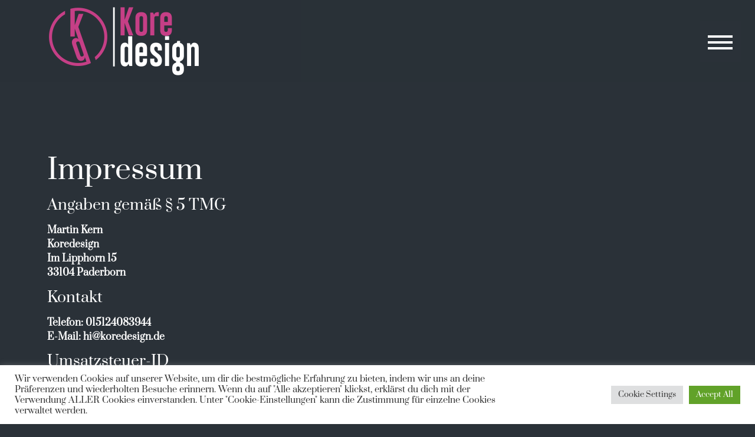

--- FILE ---
content_type: text/html; charset=UTF-8
request_url: https://koredesign.de/impressum/
body_size: 26916
content:

<!doctype html>
<html lang="de">
<head>
	<meta charset="UTF-8">
		<meta name="viewport" content="width=device-width, initial-scale=1">
	<link rel="profile" href="https://gmpg.org/xfn/11">
	<title>Impressum &#8211; Koredesign</title>
<meta name='robots' content='max-image-preview:large' />
<link rel="alternate" type="application/rss+xml" title="Koredesign &raquo; Feed" href="https://koredesign.de/feed/" />
<script>
window._wpemojiSettings = {"baseUrl":"https:\/\/s.w.org\/images\/core\/emoji\/14.0.0\/72x72\/","ext":".png","svgUrl":"https:\/\/s.w.org\/images\/core\/emoji\/14.0.0\/svg\/","svgExt":".svg","source":{"concatemoji":"https:\/\/koredesign.de\/wp-includes\/js\/wp-emoji-release.min.js?ver=6.1.9"}};
/*! This file is auto-generated */
!function(e,a,t){var n,r,o,i=a.createElement("canvas"),p=i.getContext&&i.getContext("2d");function s(e,t){var a=String.fromCharCode,e=(p.clearRect(0,0,i.width,i.height),p.fillText(a.apply(this,e),0,0),i.toDataURL());return p.clearRect(0,0,i.width,i.height),p.fillText(a.apply(this,t),0,0),e===i.toDataURL()}function c(e){var t=a.createElement("script");t.src=e,t.defer=t.type="text/javascript",a.getElementsByTagName("head")[0].appendChild(t)}for(o=Array("flag","emoji"),t.supports={everything:!0,everythingExceptFlag:!0},r=0;r<o.length;r++)t.supports[o[r]]=function(e){if(p&&p.fillText)switch(p.textBaseline="top",p.font="600 32px Arial",e){case"flag":return s([127987,65039,8205,9895,65039],[127987,65039,8203,9895,65039])?!1:!s([55356,56826,55356,56819],[55356,56826,8203,55356,56819])&&!s([55356,57332,56128,56423,56128,56418,56128,56421,56128,56430,56128,56423,56128,56447],[55356,57332,8203,56128,56423,8203,56128,56418,8203,56128,56421,8203,56128,56430,8203,56128,56423,8203,56128,56447]);case"emoji":return!s([129777,127995,8205,129778,127999],[129777,127995,8203,129778,127999])}return!1}(o[r]),t.supports.everything=t.supports.everything&&t.supports[o[r]],"flag"!==o[r]&&(t.supports.everythingExceptFlag=t.supports.everythingExceptFlag&&t.supports[o[r]]);t.supports.everythingExceptFlag=t.supports.everythingExceptFlag&&!t.supports.flag,t.DOMReady=!1,t.readyCallback=function(){t.DOMReady=!0},t.supports.everything||(n=function(){t.readyCallback()},a.addEventListener?(a.addEventListener("DOMContentLoaded",n,!1),e.addEventListener("load",n,!1)):(e.attachEvent("onload",n),a.attachEvent("onreadystatechange",function(){"complete"===a.readyState&&t.readyCallback()})),(e=t.source||{}).concatemoji?c(e.concatemoji):e.wpemoji&&e.twemoji&&(c(e.twemoji),c(e.wpemoji)))}(window,document,window._wpemojiSettings);
</script>
<style>
img.wp-smiley,
img.emoji {
	display: inline !important;
	border: none !important;
	box-shadow: none !important;
	height: 1em !important;
	width: 1em !important;
	margin: 0 0.07em !important;
	vertical-align: -0.1em !important;
	background: none !important;
	padding: 0 !important;
}
</style>
	<link rel='stylesheet' id='la-icon-maneger-style-css' href='https://koredesign.de/wp-content/uploads/la_icon_sets/style.min.css?ver=6.1.9' media='all' />
<link rel='stylesheet' id='wp-block-library-css' href='https://koredesign.de/wp-includes/css/dist/block-library/style.min.css?ver=6.1.9' media='all' />
<style id='safe-svg-svg-icon-style-inline-css'>
.safe-svg-cover .safe-svg-inside{display:inline-block;max-width:100%}.safe-svg-cover svg{height:100%;max-height:100%;max-width:100%;width:100%}

</style>
<link rel='stylesheet' id='classic-theme-styles-css' href='https://koredesign.de/wp-includes/css/classic-themes.min.css?ver=1' media='all' />
<style id='global-styles-inline-css'>
body{--wp--preset--color--black: #000000;--wp--preset--color--cyan-bluish-gray: #abb8c3;--wp--preset--color--white: #ffffff;--wp--preset--color--pale-pink: #f78da7;--wp--preset--color--vivid-red: #cf2e2e;--wp--preset--color--luminous-vivid-orange: #ff6900;--wp--preset--color--luminous-vivid-amber: #fcb900;--wp--preset--color--light-green-cyan: #7bdcb5;--wp--preset--color--vivid-green-cyan: #00d084;--wp--preset--color--pale-cyan-blue: #8ed1fc;--wp--preset--color--vivid-cyan-blue: #0693e3;--wp--preset--color--vivid-purple: #9b51e0;--wp--preset--gradient--vivid-cyan-blue-to-vivid-purple: linear-gradient(135deg,rgba(6,147,227,1) 0%,rgb(155,81,224) 100%);--wp--preset--gradient--light-green-cyan-to-vivid-green-cyan: linear-gradient(135deg,rgb(122,220,180) 0%,rgb(0,208,130) 100%);--wp--preset--gradient--luminous-vivid-amber-to-luminous-vivid-orange: linear-gradient(135deg,rgba(252,185,0,1) 0%,rgba(255,105,0,1) 100%);--wp--preset--gradient--luminous-vivid-orange-to-vivid-red: linear-gradient(135deg,rgba(255,105,0,1) 0%,rgb(207,46,46) 100%);--wp--preset--gradient--very-light-gray-to-cyan-bluish-gray: linear-gradient(135deg,rgb(238,238,238) 0%,rgb(169,184,195) 100%);--wp--preset--gradient--cool-to-warm-spectrum: linear-gradient(135deg,rgb(74,234,220) 0%,rgb(151,120,209) 20%,rgb(207,42,186) 40%,rgb(238,44,130) 60%,rgb(251,105,98) 80%,rgb(254,248,76) 100%);--wp--preset--gradient--blush-light-purple: linear-gradient(135deg,rgb(255,206,236) 0%,rgb(152,150,240) 100%);--wp--preset--gradient--blush-bordeaux: linear-gradient(135deg,rgb(254,205,165) 0%,rgb(254,45,45) 50%,rgb(107,0,62) 100%);--wp--preset--gradient--luminous-dusk: linear-gradient(135deg,rgb(255,203,112) 0%,rgb(199,81,192) 50%,rgb(65,88,208) 100%);--wp--preset--gradient--pale-ocean: linear-gradient(135deg,rgb(255,245,203) 0%,rgb(182,227,212) 50%,rgb(51,167,181) 100%);--wp--preset--gradient--electric-grass: linear-gradient(135deg,rgb(202,248,128) 0%,rgb(113,206,126) 100%);--wp--preset--gradient--midnight: linear-gradient(135deg,rgb(2,3,129) 0%,rgb(40,116,252) 100%);--wp--preset--duotone--dark-grayscale: url('#wp-duotone-dark-grayscale');--wp--preset--duotone--grayscale: url('#wp-duotone-grayscale');--wp--preset--duotone--purple-yellow: url('#wp-duotone-purple-yellow');--wp--preset--duotone--blue-red: url('#wp-duotone-blue-red');--wp--preset--duotone--midnight: url('#wp-duotone-midnight');--wp--preset--duotone--magenta-yellow: url('#wp-duotone-magenta-yellow');--wp--preset--duotone--purple-green: url('#wp-duotone-purple-green');--wp--preset--duotone--blue-orange: url('#wp-duotone-blue-orange');--wp--preset--font-size--small: 13px;--wp--preset--font-size--medium: 20px;--wp--preset--font-size--large: 36px;--wp--preset--font-size--x-large: 42px;--wp--preset--spacing--20: 0.44rem;--wp--preset--spacing--30: 0.67rem;--wp--preset--spacing--40: 1rem;--wp--preset--spacing--50: 1.5rem;--wp--preset--spacing--60: 2.25rem;--wp--preset--spacing--70: 3.38rem;--wp--preset--spacing--80: 5.06rem;}:where(.is-layout-flex){gap: 0.5em;}body .is-layout-flow > .alignleft{float: left;margin-inline-start: 0;margin-inline-end: 2em;}body .is-layout-flow > .alignright{float: right;margin-inline-start: 2em;margin-inline-end: 0;}body .is-layout-flow > .aligncenter{margin-left: auto !important;margin-right: auto !important;}body .is-layout-constrained > .alignleft{float: left;margin-inline-start: 0;margin-inline-end: 2em;}body .is-layout-constrained > .alignright{float: right;margin-inline-start: 2em;margin-inline-end: 0;}body .is-layout-constrained > .aligncenter{margin-left: auto !important;margin-right: auto !important;}body .is-layout-constrained > :where(:not(.alignleft):not(.alignright):not(.alignfull)){max-width: var(--wp--style--global--content-size);margin-left: auto !important;margin-right: auto !important;}body .is-layout-constrained > .alignwide{max-width: var(--wp--style--global--wide-size);}body .is-layout-flex{display: flex;}body .is-layout-flex{flex-wrap: wrap;align-items: center;}body .is-layout-flex > *{margin: 0;}:where(.wp-block-columns.is-layout-flex){gap: 2em;}.has-black-color{color: var(--wp--preset--color--black) !important;}.has-cyan-bluish-gray-color{color: var(--wp--preset--color--cyan-bluish-gray) !important;}.has-white-color{color: var(--wp--preset--color--white) !important;}.has-pale-pink-color{color: var(--wp--preset--color--pale-pink) !important;}.has-vivid-red-color{color: var(--wp--preset--color--vivid-red) !important;}.has-luminous-vivid-orange-color{color: var(--wp--preset--color--luminous-vivid-orange) !important;}.has-luminous-vivid-amber-color{color: var(--wp--preset--color--luminous-vivid-amber) !important;}.has-light-green-cyan-color{color: var(--wp--preset--color--light-green-cyan) !important;}.has-vivid-green-cyan-color{color: var(--wp--preset--color--vivid-green-cyan) !important;}.has-pale-cyan-blue-color{color: var(--wp--preset--color--pale-cyan-blue) !important;}.has-vivid-cyan-blue-color{color: var(--wp--preset--color--vivid-cyan-blue) !important;}.has-vivid-purple-color{color: var(--wp--preset--color--vivid-purple) !important;}.has-black-background-color{background-color: var(--wp--preset--color--black) !important;}.has-cyan-bluish-gray-background-color{background-color: var(--wp--preset--color--cyan-bluish-gray) !important;}.has-white-background-color{background-color: var(--wp--preset--color--white) !important;}.has-pale-pink-background-color{background-color: var(--wp--preset--color--pale-pink) !important;}.has-vivid-red-background-color{background-color: var(--wp--preset--color--vivid-red) !important;}.has-luminous-vivid-orange-background-color{background-color: var(--wp--preset--color--luminous-vivid-orange) !important;}.has-luminous-vivid-amber-background-color{background-color: var(--wp--preset--color--luminous-vivid-amber) !important;}.has-light-green-cyan-background-color{background-color: var(--wp--preset--color--light-green-cyan) !important;}.has-vivid-green-cyan-background-color{background-color: var(--wp--preset--color--vivid-green-cyan) !important;}.has-pale-cyan-blue-background-color{background-color: var(--wp--preset--color--pale-cyan-blue) !important;}.has-vivid-cyan-blue-background-color{background-color: var(--wp--preset--color--vivid-cyan-blue) !important;}.has-vivid-purple-background-color{background-color: var(--wp--preset--color--vivid-purple) !important;}.has-black-border-color{border-color: var(--wp--preset--color--black) !important;}.has-cyan-bluish-gray-border-color{border-color: var(--wp--preset--color--cyan-bluish-gray) !important;}.has-white-border-color{border-color: var(--wp--preset--color--white) !important;}.has-pale-pink-border-color{border-color: var(--wp--preset--color--pale-pink) !important;}.has-vivid-red-border-color{border-color: var(--wp--preset--color--vivid-red) !important;}.has-luminous-vivid-orange-border-color{border-color: var(--wp--preset--color--luminous-vivid-orange) !important;}.has-luminous-vivid-amber-border-color{border-color: var(--wp--preset--color--luminous-vivid-amber) !important;}.has-light-green-cyan-border-color{border-color: var(--wp--preset--color--light-green-cyan) !important;}.has-vivid-green-cyan-border-color{border-color: var(--wp--preset--color--vivid-green-cyan) !important;}.has-pale-cyan-blue-border-color{border-color: var(--wp--preset--color--pale-cyan-blue) !important;}.has-vivid-cyan-blue-border-color{border-color: var(--wp--preset--color--vivid-cyan-blue) !important;}.has-vivid-purple-border-color{border-color: var(--wp--preset--color--vivid-purple) !important;}.has-vivid-cyan-blue-to-vivid-purple-gradient-background{background: var(--wp--preset--gradient--vivid-cyan-blue-to-vivid-purple) !important;}.has-light-green-cyan-to-vivid-green-cyan-gradient-background{background: var(--wp--preset--gradient--light-green-cyan-to-vivid-green-cyan) !important;}.has-luminous-vivid-amber-to-luminous-vivid-orange-gradient-background{background: var(--wp--preset--gradient--luminous-vivid-amber-to-luminous-vivid-orange) !important;}.has-luminous-vivid-orange-to-vivid-red-gradient-background{background: var(--wp--preset--gradient--luminous-vivid-orange-to-vivid-red) !important;}.has-very-light-gray-to-cyan-bluish-gray-gradient-background{background: var(--wp--preset--gradient--very-light-gray-to-cyan-bluish-gray) !important;}.has-cool-to-warm-spectrum-gradient-background{background: var(--wp--preset--gradient--cool-to-warm-spectrum) !important;}.has-blush-light-purple-gradient-background{background: var(--wp--preset--gradient--blush-light-purple) !important;}.has-blush-bordeaux-gradient-background{background: var(--wp--preset--gradient--blush-bordeaux) !important;}.has-luminous-dusk-gradient-background{background: var(--wp--preset--gradient--luminous-dusk) !important;}.has-pale-ocean-gradient-background{background: var(--wp--preset--gradient--pale-ocean) !important;}.has-electric-grass-gradient-background{background: var(--wp--preset--gradient--electric-grass) !important;}.has-midnight-gradient-background{background: var(--wp--preset--gradient--midnight) !important;}.has-small-font-size{font-size: var(--wp--preset--font-size--small) !important;}.has-medium-font-size{font-size: var(--wp--preset--font-size--medium) !important;}.has-large-font-size{font-size: var(--wp--preset--font-size--large) !important;}.has-x-large-font-size{font-size: var(--wp--preset--font-size--x-large) !important;}
.wp-block-navigation a:where(:not(.wp-element-button)){color: inherit;}
:where(.wp-block-columns.is-layout-flex){gap: 2em;}
.wp-block-pullquote{font-size: 1.5em;line-height: 1.6;}
</style>
<link rel='stylesheet' id='allow-webp-image-css' href='https://koredesign.de/wp-content/plugins/allow-webp-image/public/css/allow-webp-image-public.css?ver=1.0.1' media='all' />
<link rel='stylesheet' id='contact-form-7-css' href='https://koredesign.de/wp-content/plugins/contact-form-7/includes/css/styles.css?ver=5.7.2' media='all' />
<link rel='stylesheet' id='cookie-law-info-css' href='https://koredesign.de/wp-content/plugins/cookie-law-info/legacy/public/css/cookie-law-info-public.css?ver=3.0.7' media='all' />
<link rel='stylesheet' id='cookie-law-info-gdpr-css' href='https://koredesign.de/wp-content/plugins/cookie-law-info/legacy/public/css/cookie-law-info-gdpr.css?ver=3.0.7' media='all' />
<link rel='stylesheet' id='sf_styles-css' href='https://koredesign.de/wp-content/plugins/superfly-menu/css/public.min.css?ver=6.1.9' media='all' />
<link rel='stylesheet' id='hello-elementor-css' href='https://koredesign.de/wp-content/themes/hello-elementor/style.min.css?ver=2.6.1' media='all' />
<link rel='stylesheet' id='hello-elementor-theme-style-css' href='https://koredesign.de/wp-content/themes/hello-elementor/theme.min.css?ver=2.6.1' media='all' />
<link rel='stylesheet' id='elementor-lazyload-css' href='https://koredesign.de/wp-content/plugins/elementor/assets/css/modules/lazyload/frontend.min.css?ver=3.13.2' media='all' />
<link rel='stylesheet' id='elementor-icons-css' href='https://koredesign.de/wp-content/plugins/elementor/assets/lib/eicons/css/elementor-icons.min.css?ver=5.20.0' media='all' />
<link rel='stylesheet' id='elementor-frontend-legacy-css' href='https://koredesign.de/wp-content/plugins/elementor/assets/css/frontend-legacy.min.css?ver=3.13.2' media='all' />
<link rel='stylesheet' id='elementor-frontend-css' href='https://koredesign.de/wp-content/plugins/elementor/assets/css/frontend.min.css?ver=3.13.2' media='all' />
<style id='elementor-frontend-inline-css'>
.elementor-kit-174{--e-global-color-primary:#C33F84;--e-global-color-secondary:#54595F;--e-global-color-text:#FFFFFF;--e-global-color-accent:#244960;--e-global-color-ec541f7:#2A3138;--e-global-typography-primary-font-family:"Prata";--e-global-typography-primary-font-weight:600;--e-global-typography-secondary-font-family:"Roboto Condensed";--e-global-typography-secondary-font-weight:400;--e-global-typography-text-font-family:"Prata";--e-global-typography-text-font-weight:400;--e-global-typography-accent-font-family:"Roboto Condensed";--e-global-typography-accent-font-weight:500;color:#FFFFFF;font-family:var( --e-global-typography-primary-font-family ), Sans-serif;font-weight:var( --e-global-typography-primary-font-weight );background-color:#2A3138;}.elementor-kit-174 a{color:var( --e-global-color-primary );}.elementor-kit-174 a:hover{color:var( --e-global-color-accent );}.elementor-kit-174 h1{color:#FFFFFF;font-size:3em;}.elementor-kit-174 h2{color:#FFFFFF;font-size:25px;}.elementor-kit-174 h3{color:#FFFFFF;font-size:22px;}.elementor-kit-174 h4{color:#FFFFFF;}.elementor-kit-174 h5{color:#FFFFFF;}.elementor-kit-174 h6{color:#FFFFFF;}.elementor-kit-174 button,.elementor-kit-174 input[type="button"],.elementor-kit-174 input[type="submit"],.elementor-kit-174 .elementor-button{color:var( --e-global-color-secondary );background-color:var( --e-global-color-primary );}.elementor-kit-174 button:hover,.elementor-kit-174 button:focus,.elementor-kit-174 input[type="button"]:hover,.elementor-kit-174 input[type="button"]:focus,.elementor-kit-174 input[type="submit"]:hover,.elementor-kit-174 input[type="submit"]:focus,.elementor-kit-174 .elementor-button:hover,.elementor-kit-174 .elementor-button:focus{color:var( --e-global-color-secondary );background-color:var( --e-global-color-primary );}.elementor-kit-174 label{color:var( --e-global-color-primary );font-family:var( --e-global-typography-text-font-family ), Sans-serif;font-weight:var( --e-global-typography-text-font-weight );}.elementor-section.elementor-section-boxed > .elementor-container{max-width:1140px;}.e-con{--container-max-width:1140px;}.elementor-widget:not(:last-child){margin-bottom:20px;}.elementor-element{--widgets-spacing:20px;}{}h1.entry-title{display:var(--page-title-display);}.elementor-kit-174 e-page-transition{background-color:#FFBC7D;}@media(max-width:1024px){.elementor-section.elementor-section-boxed > .elementor-container{max-width:1024px;}.e-con{--container-max-width:1024px;}}@media(max-width:767px){.elementor-section.elementor-section-boxed > .elementor-container{max-width:767px;}.e-con{--container-max-width:767px;}}/* Start custom CSS */.widget-footer #wdes-fullscreen-search-input {
    background: #2A3138;
    border: 1px solid ;
}
.widget-footer.widget_search button[type="submit"] {
    background: #2A3138 !important;
}
.parent-top-lvl {
    visibility: hidden;
}/* End custom CSS */
/* Start Custom Fonts CSS */@font-face {
	font-family: 'Prata';
	font-style: normal;
	font-weight: normal;
	font-display: auto;
	src: url('https://koredesign.de/wp-content/uploads/2022/07/Prata-Regular.ttf') format('truetype');
}
/* End Custom Fonts CSS */
/* Start Custom Fonts CSS */@font-face {
	font-family: 'Roboto Condensed';
	font-style: normal;
	font-weight: normal;
	font-display: auto;
	src: url('https://koredesign.de/wp-content/uploads/2022/07/RobotoCondensed-Regular.ttf') format('truetype');
}
/* End Custom Fonts CSS */
.elementor-3977 .elementor-element.elementor-element-8f08e9c > .elementor-widget-container{padding:0% 0% 0% 0%;}
.elementor-189 .elementor-element.elementor-element-1b31a72 > .elementor-container > .elementor-row > .elementor-column > .elementor-column-wrap > .elementor-widget-wrap{align-content:center;align-items:center;}.elementor-189 .elementor-element.elementor-element-1b31a72:not(.elementor-motion-effects-element-type-background), .elementor-189 .elementor-element.elementor-element-1b31a72 > .elementor-motion-effects-container > .elementor-motion-effects-layer{background-color:#2A3138E6;}.elementor-189 .elementor-element.elementor-element-1b31a72{transition:background 0.3s, border 0.3s, border-radius 0.3s, box-shadow 0.3s;}.elementor-189 .elementor-element.elementor-element-1b31a72 > .elementor-background-overlay{transition:background 0.3s, border-radius 0.3s, opacity 0.3s;}.elementor-189 .elementor-element.elementor-element-fb35185{text-align:left;}.elementor-189 .elementor-element.elementor-element-535af89 > .elementor-element-populated{margin:0% 0% 0% 0%;--e-column-margin-right:0%;--e-column-margin-left:0%;}.elementor-189 .elementor-element.elementor-element-535af89 > .elementor-element-populated > .elementor-widget-wrap{padding:0% 0% 0% 0%;}@media(min-width:768px){.elementor-189 .elementor-element.elementor-element-408421b{width:100%;}.elementor-189 .elementor-element.elementor-element-0ac1e5a{width:25%;}.elementor-189 .elementor-element.elementor-element-7882e46{width:55%;}.elementor-189 .elementor-element.elementor-element-535af89{width:19.332%;}}
.elementor-5993 .elementor-element.elementor-element-789be78f > .elementor-container{max-width:1024px;}.elementor-5993 .elementor-element.elementor-element-789be78f:not(.elementor-motion-effects-element-type-background), .elementor-5993 .elementor-element.elementor-element-789be78f > .elementor-motion-effects-container > .elementor-motion-effects-layer{background-color:#25282b;}.elementor-5993 .elementor-element.elementor-element-789be78f{transition:background 0.3s, border 0.3s, border-radius 0.3s, box-shadow 0.3s;padding:30px 0px 0px 0px;}.elementor-5993 .elementor-element.elementor-element-789be78f > .elementor-background-overlay{transition:background 0.3s, border-radius 0.3s, opacity 0.3s;}.elementor-5993 .elementor-element.elementor-element-8a4ed1c > .elementor-container{max-width:1024px;}.elementor-5993 .elementor-element.elementor-element-8a4ed1c:not(.elementor-motion-effects-element-type-background), .elementor-5993 .elementor-element.elementor-element-8a4ed1c > .elementor-motion-effects-container > .elementor-motion-effects-layer{background-color:#25282b;}.elementor-5993 .elementor-element.elementor-element-8a4ed1c{transition:background 0.3s, border 0.3s, border-radius 0.3s, box-shadow 0.3s;padding:0px 0px 30px 0px;}.elementor-5993 .elementor-element.elementor-element-8a4ed1c > .elementor-background-overlay{transition:background 0.3s, border-radius 0.3s, opacity 0.3s;}.elementor-5993 .elementor-element.elementor-element-9844c74 .elementor-repeater-item-e00f901.elementor-social-icon{background-color:#C33F84;}.elementor-5993 .elementor-element.elementor-element-9844c74{--grid-template-columns:repeat(0, auto);--grid-column-gap:5px;--grid-row-gap:0px;}.elementor-5993 .elementor-element.elementor-element-9844c74 .elementor-widget-container{text-align:center;}.elementor-5993 .elementor-element.elementor-element-a577285 .elementor-search-form__container{min-height:50px;}.elementor-5993 .elementor-element.elementor-element-a577285 .elementor-search-form__submit{min-width:50px;}body:not(.rtl) .elementor-5993 .elementor-element.elementor-element-a577285 .elementor-search-form__icon{padding-left:calc(50px / 3);}body.rtl .elementor-5993 .elementor-element.elementor-element-a577285 .elementor-search-form__icon{padding-right:calc(50px / 3);}.elementor-5993 .elementor-element.elementor-element-a577285 .elementor-search-form__input, .elementor-5993 .elementor-element.elementor-element-a577285.elementor-search-form--button-type-text .elementor-search-form__submit{padding-left:calc(50px / 3);padding-right:calc(50px / 3);}.elementor-5993 .elementor-element.elementor-element-a577285:not(.elementor-search-form--skin-full_screen) .elementor-search-form__container{border-radius:3px;}.elementor-5993 .elementor-element.elementor-element-a577285.elementor-search-form--skin-full_screen input[type="search"].elementor-search-form__input{border-radius:3px;}@media(max-width:1024px){.elementor-5993 .elementor-element.elementor-element-789be78f{padding:60px 20px 60px 20px;}.elementor-5993 .elementor-element.elementor-element-8a4ed1c{padding:60px 20px 60px 20px;}}@media(max-width:767px){.elementor-5993 .elementor-element.elementor-element-789be78f{padding:50px 20px 50px 20px;}.elementor-5993 .elementor-element.elementor-element-796adec7{width:50%;}.elementor-5993 .elementor-element.elementor-element-10c4ba22{width:50%;}.elementor-5993 .elementor-element.elementor-element-403c1e25{width:50%;}.elementor-5993 .elementor-element.elementor-element-403c1e25 > .elementor-element-populated{margin:40px 0px 0px 0px;--e-column-margin-right:0px;--e-column-margin-left:0px;}.elementor-5993 .elementor-element.elementor-element-a218046{width:50%;}.elementor-5993 .elementor-element.elementor-element-a218046 > .elementor-element-populated{margin:40px 0px 0px 0px;--e-column-margin-right:0px;--e-column-margin-left:0px;}.elementor-5993 .elementor-element.elementor-element-8a4ed1c{padding:50px 20px 50px 20px;}.elementor-5993 .elementor-element.elementor-element-33e8be7{width:50%;}.elementor-5993 .elementor-element.elementor-element-255cd0e{width:50%;}.elementor-5993 .elementor-element.elementor-element-b69c984{width:50%;}.elementor-5993 .elementor-element.elementor-element-b69c984 > .elementor-element-populated{margin:40px 0px 0px 0px;--e-column-margin-right:0px;--e-column-margin-left:0px;}.elementor-5993 .elementor-element.elementor-element-914e10a{width:50%;}.elementor-5993 .elementor-element.elementor-element-914e10a > .elementor-element-populated{margin:40px 0px 0px 0px;--e-column-margin-right:0px;--e-column-margin-left:0px;}}
.elementor-5972 .elementor-element.elementor-element-68311358{margin-top:8%;margin-bottom:0%;}
.elementor-1336 .elementor-element.elementor-element-fc09367:not(.elementor-motion-effects-element-type-background), .elementor-1336 .elementor-element.elementor-element-fc09367 > .elementor-motion-effects-container > .elementor-motion-effects-layer{background-color:var( --e-global-color-secondary );}.elementor-1336 .elementor-element.elementor-element-fc09367{transition:background 0.3s, border 0.3s, border-radius 0.3s, box-shadow 0.3s;padding:0% 5% 0% 0%;}.elementor-1336 .elementor-element.elementor-element-fc09367 > .elementor-background-overlay{transition:background 0.3s, border-radius 0.3s, opacity 0.3s;}.elementor-1336 .elementor-element.elementor-element-d022159:not(.elementor-motion-effects-element-type-background) > .elementor-column-wrap, .elementor-1336 .elementor-element.elementor-element-d022159 > .elementor-column-wrap > .elementor-motion-effects-container > .elementor-motion-effects-layer{background-color:var( --e-global-color-secondary );}.elementor-1336 .elementor-element.elementor-element-d022159 > .elementor-element-populated{transition:background 0.3s, border 0.3s, border-radius 0.3s, box-shadow 0.3s;}.elementor-1336 .elementor-element.elementor-element-d022159 > .elementor-element-populated > .elementor-background-overlay{transition:background 0.3s, border-radius 0.3s, opacity 0.3s;}.elementor-1336 .elementor-element.elementor-element-338469d .elementor-field-group{padding-right:calc( 10px/2 );padding-left:calc( 10px/2 );margin-bottom:10px;}.elementor-1336 .elementor-element.elementor-element-338469d .elementor-form-fields-wrapper{margin-left:calc( -10px/2 );margin-right:calc( -10px/2 );margin-bottom:-10px;}.elementor-1336 .elementor-element.elementor-element-338469d .elementor-field-group.recaptcha_v3-bottomleft, .elementor-1336 .elementor-element.elementor-element-338469d .elementor-field-group.recaptcha_v3-bottomright{margin-bottom:0;}body.rtl .elementor-1336 .elementor-element.elementor-element-338469d .elementor-labels-inline .elementor-field-group > label{padding-left:0px;}body:not(.rtl) .elementor-1336 .elementor-element.elementor-element-338469d .elementor-labels-inline .elementor-field-group > label{padding-right:0px;}body .elementor-1336 .elementor-element.elementor-element-338469d .elementor-labels-above .elementor-field-group > label{padding-bottom:0px;}.elementor-1336 .elementor-element.elementor-element-338469d .elementor-field-group > label, .elementor-1336 .elementor-element.elementor-element-338469d .elementor-field-subgroup label{color:var( --e-global-color-text );}.elementor-1336 .elementor-element.elementor-element-338469d .elementor-field-type-html{padding-bottom:0px;}.elementor-1336 .elementor-element.elementor-element-338469d .elementor-field-group .elementor-field{color:var( --e-global-color-secondary );}.elementor-1336 .elementor-element.elementor-element-338469d .elementor-field-group:not(.elementor-field-type-upload) .elementor-field:not(.elementor-select-wrapper){background-color:#ffffff;}.elementor-1336 .elementor-element.elementor-element-338469d .elementor-field-group .elementor-select-wrapper select{background-color:#ffffff;}.elementor-1336 .elementor-element.elementor-element-338469d .e-form__buttons__wrapper__button-next{background-color:var( --e-global-color-primary );color:#ffffff;}.elementor-1336 .elementor-element.elementor-element-338469d .elementor-button[type="submit"]{background-color:var( --e-global-color-primary );color:#ffffff;}.elementor-1336 .elementor-element.elementor-element-338469d .elementor-button[type="submit"] svg *{fill:#ffffff;}.elementor-1336 .elementor-element.elementor-element-338469d .e-form__buttons__wrapper__button-previous{color:#ffffff;}.elementor-1336 .elementor-element.elementor-element-338469d .e-form__buttons__wrapper__button-next:hover{background-color:var( --e-global-color-accent );color:#ffffff;}.elementor-1336 .elementor-element.elementor-element-338469d .elementor-button[type="submit"]:hover{background-color:var( --e-global-color-accent );color:#ffffff;}.elementor-1336 .elementor-element.elementor-element-338469d .elementor-button[type="submit"]:hover svg *{fill:#ffffff;}.elementor-1336 .elementor-element.elementor-element-338469d .e-form__buttons__wrapper__button-previous:hover{color:#ffffff;}.elementor-1336 .elementor-element.elementor-element-338469d{--e-form-steps-indicators-spacing:20px;--e-form-steps-indicator-padding:30px;--e-form-steps-indicator-inactive-secondary-color:#ffffff;--e-form-steps-indicator-active-secondary-color:#ffffff;--e-form-steps-indicator-completed-secondary-color:#ffffff;--e-form-steps-divider-width:1px;--e-form-steps-divider-gap:10px;}.elementor-1336 .elementor-element.elementor-element-688a8be > .elementor-widget-container{margin:010% 0% 0% 0%;}.elementor-1336 .elementor-element.elementor-element-71cbce9{text-align:center;}.elementor-1336 .elementor-element.elementor-element-71cbce9 > .elementor-widget-container{margin:015% 0% 0% 0%;}#elementor-popup-modal-1336 .dialog-message{width:700px;height:auto;}#elementor-popup-modal-1336{justify-content:flex-end;align-items:center;pointer-events:all;background-color:rgba(0,0,0,.8);}#elementor-popup-modal-1336 .dialog-close-button{display:flex;top:0%;font-size:25px;}#elementor-popup-modal-1336 .dialog-widget-content{border-style:solid;border-width:10px 10px 10px 10px;border-color:var( --e-global-color-secondary );border-radius:5% 5% 5% 5%;box-shadow:2px 8px 23px 3px rgba(0,0,0,0.2);}body:not(.rtl) #elementor-popup-modal-1336 .dialog-close-button{right:1.5%;}body.rtl #elementor-popup-modal-1336 .dialog-close-button{left:1.5%;}#elementor-popup-modal-1336 .dialog-close-button i{color:var( --e-global-color-primary );}#elementor-popup-modal-1336 .dialog-close-button svg{fill:var( --e-global-color-primary );}@media(max-width:767px){.elementor-1336 .elementor-element.elementor-element-fc09367{margin-top:0%;margin-bottom:0%;padding:0% 8% 0% 0%;}.elementor-1336 .elementor-element.elementor-element-d022159 > .elementor-element-populated > .elementor-widget-wrap{padding:0px 0px 0px 0px;}.elementor-1336 .elementor-element.elementor-element-338469d > .elementor-widget-container{margin:0px 0px 0px 0px;padding:0% 0% 0% 0%;}body:not(.rtl) #elementor-popup-modal-1336 .dialog-close-button{right:44%;}body.rtl #elementor-popup-modal-1336 .dialog-close-button{left:44%;}#elementor-popup-modal-1336 .dialog-close-button{font-size:35px;}#elementor-popup-modal-1336 .dialog-widget-content{margin:0px 0px 0px 0px;}#elementor-popup-modal-1336 .dialog-message{padding:0px 0px 0px 0px;}}
</style>
<link rel='stylesheet' id='swiper-css' href='https://koredesign.de/wp-content/plugins/elementor/assets/lib/swiper/css/swiper.min.css?ver=5.3.6' media='all' />
<link rel='stylesheet' id='elementor-pro-css' href='https://koredesign.de/wp-content/plugins/elementor-pro/assets/css/frontend.min.css?ver=3.7.2' media='all' />
<link rel='stylesheet' id='she-header-style-css' href='https://koredesign.de/wp-content/plugins/sticky-header-effects-for-elementor/assets/css/she-header-style.css?ver=1.5.5' media='all' />
<link rel='stylesheet' id='elementor-icons-shared-0-css' href='https://koredesign.de/wp-content/plugins/elementor/assets/lib/font-awesome/css/fontawesome.min.css?ver=5.15.3' media='all' />
<link rel='stylesheet' id='elementor-icons-fa-solid-css' href='https://koredesign.de/wp-content/plugins/elementor/assets/lib/font-awesome/css/solid.min.css?ver=5.15.3' media='all' />
<link rel='stylesheet' id='elementor-icons-fa-brands-css' href='https://koredesign.de/wp-content/plugins/elementor/assets/lib/font-awesome/css/brands.min.css?ver=5.15.3' media='all' />
<script src='https://koredesign.de/wp-content/plugins/superfly-menu/includes/vendor/looks_awesome/icon_manager/js/md5.js?ver=1.0,0' id='la-icon-manager-md5-js'></script>
<script src='https://koredesign.de/wp-content/plugins/superfly-menu/includes/vendor/looks_awesome/icon_manager/js/util.js?ver=1.0,0' id='la-icon-manager-util-js'></script>
<script src='https://koredesign.de/wp-includes/js/jquery/jquery.min.js?ver=3.6.1' id='jquery-core-js'></script>
<script src='https://koredesign.de/wp-includes/js/jquery/jquery-migrate.min.js?ver=3.3.2' id='jquery-migrate-js'></script>
<script src='https://koredesign.de/wp-content/plugins/allow-webp-image/public/js/allow-webp-image-public.js?ver=1.0.1' id='allow-webp-image-js'></script>
<script id='cookie-law-info-js-extra'>
var Cli_Data = {"nn_cookie_ids":["CookieLawInfoConsent","cookielawinfo-checkbox-advertisement","elementor","_ga","_gid","_gat_gtag_UA_193700667_1"],"cookielist":[],"non_necessary_cookies":{"necessary":["CookieLawInfoConsent","elementor"],"analytics":["_ga","_gid","_gat_gtag_UA_193700667_1"]},"ccpaEnabled":"","ccpaRegionBased":"","ccpaBarEnabled":"","strictlyEnabled":["necessary","obligatoire"],"ccpaType":"gdpr","js_blocking":"1","custom_integration":"","triggerDomRefresh":"","secure_cookies":""};
var cli_cookiebar_settings = {"animate_speed_hide":"500","animate_speed_show":"500","background":"#FFF","border":"#b1a6a6c2","border_on":"","button_1_button_colour":"#61a229","button_1_button_hover":"#4e8221","button_1_link_colour":"#fff","button_1_as_button":"1","button_1_new_win":"","button_2_button_colour":"#333","button_2_button_hover":"#292929","button_2_link_colour":"#444","button_2_as_button":"","button_2_hidebar":"","button_3_button_colour":"#dedfe0","button_3_button_hover":"#b2b2b3","button_3_link_colour":"#333333","button_3_as_button":"1","button_3_new_win":"","button_4_button_colour":"#dedfe0","button_4_button_hover":"#b2b2b3","button_4_link_colour":"#333333","button_4_as_button":"1","button_7_button_colour":"#61a229","button_7_button_hover":"#4e8221","button_7_link_colour":"#fff","button_7_as_button":"1","button_7_new_win":"","font_family":"inherit","header_fix":"","notify_animate_hide":"1","notify_animate_show":"","notify_div_id":"#cookie-law-info-bar","notify_position_horizontal":"right","notify_position_vertical":"bottom","scroll_close":"","scroll_close_reload":"","accept_close_reload":"","reject_close_reload":"","showagain_tab":"","showagain_background":"#fff","showagain_border":"#000","showagain_div_id":"#cookie-law-info-again","showagain_x_position":"100px","text":"#333333","show_once_yn":"","show_once":"10000","logging_on":"","as_popup":"","popup_overlay":"1","bar_heading_text":"","cookie_bar_as":"banner","popup_showagain_position":"bottom-right","widget_position":"left"};
var log_object = {"ajax_url":"https:\/\/koredesign.de\/wp-admin\/admin-ajax.php"};
</script>
<script src='https://koredesign.de/wp-content/plugins/cookie-law-info/legacy/public/js/cookie-law-info-public.js?ver=3.0.7' id='cookie-law-info-js'></script>
<script id='sf_main-js-extra'>
var SF_Opts = {"wp_menu_id":"24","social":{"facebook":"https:\/\/www.facebook.com\/koredesign.de","twitter":"https:\/\/twitter.com\/DeKoredesign","instagram":"https:\/\/www.instagram.com\/koredesignde\/","pinterest":"https:\/\/www.pinterest.de\/koredesignde\/","email":"hi@koredesign.de"},"search":"yes","blur":"no","fade":"no","test_mode":"no","hide_def":"no","mob_nav":"no","dynamic":"no","parent_ignore":"yes","sidebar_style":"side","sidebar_behaviour":"slide","alt_menu":"","sidebar_pos":"right","width_panel_1":"300","width_panel_2":"250","width_panel_3":"250","width_panel_4":"200","base_color":"#2a3138","opening_type":"click","sub_type":"flyout","video_bg":"","video_mob":"no","video_preload":"no","sub_mob_type":"dropdown","sub_opening_type":"hover","label":"metro","label_top":"5%","label_size":"70","label_vis":"yes","item_padding":"10","bg":"","path":"https:\/\/koredesign.de\/wp-content\/plugins\/superfly-menu\/img\/","menu":"{\"24\":{\"term_id\":24,\"name\":\"Main Menu\",\"loc\":{\"pages\":{\"196\":1,\"219\":1,\"262\":1,\"264\":1,\"266\":1,\"269\":1,\"271\":1,\"273\":1,\"275\":1,\"277\":1,\"279\":1,\"281\":1,\"285\":1,\"289\":1,\"291\":1,\"293\":1,\"297\":1,\"301\":1,\"303\":1,\"305\":1,\"308\":1,\"310\":1,\"314\":1,\"316\":1,\"318\":1,\"320\":1,\"322\":1,\"324\":1,\"326\":1,\"328\":1,\"330\":1,\"336\":1,\"338\":1,\"340\":1,\"342\":1,\"348\":1,\"352\":1,\"354\":1,\"356\":1,\"370\":1,\"430\":1,\"541\":1,\"564\":1,\"952\":1,\"1272\":1,\"1369\":1,\"1515\":1,\"2270\":1,\"2280\":1,\"2799\":1,\"2800\":1,\"2801\":1,\"2802\":1,\"2803\":1,\"2804\":1,\"2805\":1,\"2806\":1,\"2807\":1,\"2808\":1,\"3977\":1,\"3994\":1,\"4348\":1,\"4539\":1,\"4847\":1,\"5453\":1,\"5460\":1,\"5841\":1},\"cposts\":{\"e-landing-page\":1,\"elementor_library\":1},\"cats\":{\"1\":1,\"75\":1,\"76\":1},\"taxes\":{},\"langs\":{},\"wp_pages\":{\"front\":1,\"home\":1,\"archive\":1,\"single\":1,\"forbidden\":1,\"search\":1},\"ids\":[\"\"]},\"isDef\":true}}","togglers":"","subMenuSupport":"yes","subMenuSelector":"sub-menu, children","eventsInterval":"51","activeClassSelector":"current-menu-item","allowedTags":"DIV, NAV, UL, OL, LI, A, P, H1, H2, H3, H4, SPAN","menuData":{"4363":"img=https%3A%2F%2Fkoredesign.de%2Fwp-content%2Fuploads%2F2020%2F09%2FFav-new.png&icon_manager_search=&la_icon_manager_menu-item-4363_custom=&icon=&icon_color=&sline=&chapter=&content=&bg=&width=","932":"img=&icon_manager_search=&la_icon_manager_menu-item-932_custom=&icon=&icon_color=&sline=&chapter=&content=&bg=&width=","1239":"img=&icon_manager_search=&la_icon_manager_menu-item-1239_custom=&icon=&icon_color=&sline=&chapter=&content=%5Bcontact-form-7+id%3D%221238%22+title%3D%22Kontakt+Main-Navigation%22%5D&bg=%232a3138&width="},"siteBase":"https:\/\/koredesign.de","plugin_ver":"5.0.24"};
</script>
<script src='https://koredesign.de/wp-content/plugins/superfly-menu/js/public.min.js?ver=5.0.24' id='sf_main-js'></script>
<script src='https://koredesign.de/wp-content/plugins/sticky-header-effects-for-elementor/assets/js/she-header.js?ver=1.5.5' id='she-header-js'></script>
<link rel="https://api.w.org/" href="https://koredesign.de/wp-json/" /><link rel="alternate" type="application/json" href="https://koredesign.de/wp-json/wp/v2/pages/3977" /><link rel="EditURI" type="application/rsd+xml" title="RSD" href="https://koredesign.de/xmlrpc.php?rsd" />
<link rel="wlwmanifest" type="application/wlwmanifest+xml" href="https://koredesign.de/wp-includes/wlwmanifest.xml" />
<meta name="generator" content="WordPress 6.1.9" />
<link rel="canonical" href="https://koredesign.de/impressum/" />
<link rel='shortlink' href='https://koredesign.de/?p=3977' />
<link rel="alternate" type="application/json+oembed" href="https://koredesign.de/wp-json/oembed/1.0/embed?url=https%3A%2F%2Fkoredesign.de%2Fimpressum%2F" />
<link rel="alternate" type="text/xml+oembed" href="https://koredesign.de/wp-json/oembed/1.0/embed?url=https%3A%2F%2Fkoredesign.de%2Fimpressum%2F&#038;format=xml" />
<script type="text/javascript">//<![CDATA[
  function external_links_in_new_windows_loop() {
    if (!document.links) {
      document.links = document.getElementsByTagName('a');
    }
    var change_link = false;
    var force = '';
    var ignore = '';

    for (var t=0; t<document.links.length; t++) {
      var all_links = document.links[t];
      change_link = false;
      
      if(document.links[t].hasAttribute('onClick') == false) {
        // forced if the address starts with http (or also https), but does not link to the current domain
        if(all_links.href.search(/^http/) != -1 && all_links.href.search('koredesign.de') == -1 && all_links.href.search(/^#/) == -1) {
          // console.log('Changed ' + all_links.href);
          change_link = true;
        }
          
        if(force != '' && all_links.href.search(force) != -1) {
          // forced
          // console.log('force ' + all_links.href);
          change_link = true;
        }
        
        if(ignore != '' && all_links.href.search(ignore) != -1) {
          // console.log('ignore ' + all_links.href);
          // ignored
          change_link = false;
        }

        if(change_link == true) {
          // console.log('Changed ' + all_links.href);
          document.links[t].setAttribute('onClick', 'javascript:window.open(\'' + all_links.href.replace(/'/g, '') + '\', \'_blank\', \'noopener\'); return false;');
          document.links[t].removeAttribute('target');
        }
      }
    }
  }
  
  // Load
  function external_links_in_new_windows_load(func)
  {  
    var oldonload = window.onload;
    if (typeof window.onload != 'function'){
      window.onload = func;
    } else {
      window.onload = function(){
        oldonload();
        func();
      }
    }
  }

  external_links_in_new_windows_load(external_links_in_new_windows_loop);
  //]]></script>

<script>

    // global
    window.SFM_is_mobile = (function () {
        var n = navigator.userAgent;
        var reg = new RegExp('Android\s([0-9\.]*)')
        var match = n.toLowerCase().match(reg);
        var android =  match ? parseFloat(match[1]) : false;
        if (android && android < 3.6) {
        	return;
        };

        return n.match(/Android|BlackBerry|IEMobile|iPhone|iPad|iPod|Opera Mini/i);
    })();

    window.SFM_current_page_menu = '24';

    (function(){

        var mob_bar = '';
        var pos = 'right';
        var iconbar = '';

        var SFM_skew_disabled = ( function( ) {
            var window_width = window.innerWidth;
            var sfm_width = 300;
            if ( sfm_width * 2 >= window_width ) {
                return true;
            }
            return false;
        } )( );

        var classes = SFM_is_mobile ? 'sfm-mobile' : 'sfm-desktop';
        var html = document.getElementsByTagName('html')[0]; // pointer
        classes += mob_bar ? ' sfm-mob-nav' : '';
        classes += ' sfm-pos-' + pos;
        classes += iconbar ? ' sfm-bar' : '';
		classes += SFM_skew_disabled ? ' sfm-skew-disabled' : '';

        html.className = html.className == '' ?  classes : html.className + ' ' + classes;

    })();
</script>
<style type="text/css" id="superfly-dynamic">
    @font-face {
        font-family: 'sfm-icomoon';
        src:url('https://koredesign.de/wp-content/plugins/superfly-menu/img/fonts/icomoon.eot?wehgh4');
        src: url('https://koredesign.de/wp-content/plugins/superfly-menu/img/fonts/icomoon.svg?wehgh4#icomoon') format('svg'),
        url('https://koredesign.de/wp-content/plugins/superfly-menu/img/fonts/icomoon.eot?#iefixwehgh4') format('embedded-opentype'),
        url('https://koredesign.de/wp-content/plugins/superfly-menu/img/fonts/icomoon.woff?wehgh4') format('woff'),
        url('https://koredesign.de/wp-content/plugins/superfly-menu/img/fonts/icomoon.ttf?wehgh4') format('truetype');
        font-weight: normal;
        font-style: normal;
        font-display: swap;
    }
        .sfm-navicon, .sfm-navicon:after, .sfm-navicon:before, .sfm-sidebar-close:before, .sfm-sidebar-close:after {
        height: 4px !important;
    }
    .sfm-label-square .sfm-navicon-button, .sfm-label-rsquare .sfm-navicon-button, .sfm-label-circle .sfm-navicon-button {
    border-width: 4px !important;
    }

    .sfm-vertical-nav .sfm-submenu-visible > a .sfm-sm-indicator i:after {
    -webkit-transform: rotate(180deg);
    transform: rotate(180deg);
    }

    #sfm-mob-navbar .sfm-navicon-button:after {
    /*width: 30px;*/
    }

    .sfm-pos-right .sfm-vertical-nav .sfm-has-child-menu > a:before {
    display: none;
    }

    #sfm-sidebar.sfm-vertical-nav .sfm-menu .sfm-sm-indicator {
    /*background: rgba(255,255,255,0.085);*/
    }

    .sfm-pos-right #sfm-sidebar.sfm-vertical-nav .sfm-menu li a {
    /*padding-left: 10px !important;*/
    }

    .sfm-pos-right #sfm-sidebar.sfm-vertical-nav .sfm-sm-indicator {
    left: auto;
    right: 0;
    }

    #sfm-sidebar.sfm-compact .sfm-nav {
    min-height: 50vh;
    height: auto;
    max-height: none;
    margin-top: 30px;
    }

    #sfm-sidebar.sfm-compact  input[type=search] {
    font-size: 16px;
    }
    /*}*/

            #sfm-sidebar .sfm-sidebar-bg, #sfm-sidebar .sfm-social {
        background-color: #2a3138 !important;
        }

            #sfm-sidebar .sfm-logo img {
        max-height: 100px;
        }
    

    #sfm-sidebar, .sfm-sidebar-bg, #sfm-sidebar .sfm-nav, #sfm-sidebar .sfm-widget, #sfm-sidebar .sfm-logo, #sfm-sidebar .sfm-social, .sfm-style-toolbar .sfm-copy {
    width: 300px;
    }
        #sfm-sidebar:not(.sfm-iconbar) .sfm-menu li > a span{
        max-width: calc(300px - 80px);    }
    #sfm-sidebar .sfm-social {
    background-color: transparent !important;
    }

    

    
    
    
        .sfm-pos-left #sfm-sidebar:not(.sfm-vertical-nav) .sfm-has-child-menu:hover .sfm-sm-indicator,
    .sfm-pos-left #sfm-sidebar:not(.sfm-vertical-nav) .sfm-has-child-menu a:focus .sfm-sm-indicator {
    right: -2px;
    }
    .sfm-pos-right #sfm-sidebar:not(.sfm-vertical-nav) .sfm-has-child-menu:hover .sfm-sm-indicator,
    .sfm-pos-right #sfm-sidebar:not(.sfm-vertical-nav) .sfm-has-child-menu a:focus .sfm-sm-indicator {
    left: -2px;
    }

        #sfm-sidebar .sfm-menu li a,
        #sfm-sidebar .sfm-chapter,
        #sfm-sidebar .widget-area,
        .sfm-search-form input {
        padding-left: 2% !important;
        }

        .sfm-pos-right .sfm-sub-flyout #sfm-sidebar .sfm-menu li a,
        .sfm-pos-right .sfm-sub-flyout #sfm-sidebar .sfm-view .sfm-back-parent,
        .sfm-pos-right .sfm-sub-flyout #sfm-sidebar .sfm-chapter,
        .sfm-pos-right .sfm-sub-flyout #sfm-sidebar .widget-area,
        .sfm-pos-right .sfm-sub-flyout .sfm-search-form input {
        padding-left: 6% !important;
        }
                #sfm-sidebar .sfm-child-menu.sfm-menu-level-1 li a {
        padding-left: 4% !important;
        }
        #sfm-sidebar .sfm-child-menu.sfm-menu-level-2 li a {
        padding-left: 6% !important;
        }
    
        #sfm-sidebar.sfm-compact .sfm-social li {
        text-align: left;
        }

        #sfm-sidebar.sfm-compact .sfm-social:before {
        right: auto;
        left: auto;
        left: 10%;
        }

                #sfm-sidebar:after {
    display: none !important;
    }

    


    #sfm-sidebar,
    .sfm-pos-right .sfm-sidebar-slide.sfm-body-pushed #sfm-mob-navbar {
    -webkit-transform: translate3d(-300px,0,0);
    transform: translate3d(-300px,0,0);
    }


    .sfm-pos-right #sfm-sidebar, .sfm-sidebar-slide.sfm-body-pushed #sfm-mob-navbar {
    -webkit-transform: translate3d(300px,0,0);
    transform: translate3d(300px,0,0);
    }



    .sfm-pos-left #sfm-sidebar .sfm-view-level-1 {
    left: 300px;
    width: 250px;
    -webkit-transform: translate3d(-250px,0,0);
    transform: translate3d(-250px,0,0);
    }

    #sfm-sidebar .sfm-view-level-1 .sfm-menu {
         width: 250px;
    }
    #sfm-sidebar .sfm-view-level-2 .sfm-menu {
         width: 250px;
    }
    #sfm-sidebar .sfm-view-level-3 .sfm-menu {
         width: 200px;
    }

    .sfm-pos-right #sfm-sidebar .sfm-view-level-1 {
    left: auto;
    right: 300px;
    width: 250px;
    -webkit-transform: translate3d(250px,0,0);
    transform: translate3d(250px,0,0);
    }

    .sfm-pos-left #sfm-sidebar .sfm-view-level-2 {
    left: 550px;
    width: 250px;
    -webkit-transform: translate3d(-800px,0,0);
    transform: translate3d(-800px,0,0);
    }

    .sfm-pos-right #sfm-sidebar .sfm-view-level-2
    {
    left: auto;
    right: 550px;
    width: 250px;
    -webkit-transform: translate3d(800px,0,0);
    transform: translate3d(800px,0,0);
    }

    .sfm-pos-left #sfm-sidebar .sfm-view-level-3 {
    left: 800px;
    width: 200px;
    -webkit-transform: translate3d(-1000px,0,0);
    transform: translate3d(-1000px,0,0);
    }

    .sfm-pos-right #sfm-sidebar .sfm-view-level-3 {
    left: auto;
    right: 800px;
    width: 200px;
    -webkit-transform: translate3d(800px,0,0);
    transform: translate3d(800px,0,0);
    }

    .sfm-view-pushed-1 #sfm-sidebar .sfm-view-level-2 {
    -webkit-transform: translate3d(-250px,0,0);
    transform: translate3d(-250px,0,0);
    }

    .sfm-pos-right .sfm-view-pushed-1 #sfm-sidebar .sfm-view-level-2 {
    -webkit-transform: translate3d(250px,0,0);
    transform: translate3d(250px,0,0);
    }

    .sfm-view-pushed-2 #sfm-sidebar .sfm-view-level-3 {
    -webkit-transform: translate3d(-200px,0,0);
    transform: translate3d(-200px,0,0);
    }

    .sfm-pos-right .sfm-view-pushed-2 #sfm-sidebar .sfm-view-level-3 {
    -webkit-transform: translate3d(200px,0,0);
    transform: translate3d(200px,0,0);
    }

    .sfm-sub-swipe #sfm-sidebar .sfm-view-level-1,
    .sfm-sub-swipe #sfm-sidebar .sfm-view-level-2,
    .sfm-sub-swipe #sfm-sidebar .sfm-view-level-3,
    .sfm-sub-swipe #sfm-sidebar .sfm-view-level-custom,
    .sfm-sub-dropdown #sfm-sidebar .sfm-view-level-custom {
    left: 300px;
    width: 300px;
    }

    .sfm-sub-dropdown #sfm-sidebar .sfm-view-level-custom {
    width: 300px !important;
    }

    .sfm-sub-swipe #sfm-sidebar .sfm-view-level-custom,
    .sfm-sub-swipe #sfm-sidebar .sfm-view-level-custom .sfm-custom-content,
    .sfm-sub-swipe #sfm-sidebar .sfm-view-level-custom .sfm-content-wrapper {
    width: 250px !important;
    }

    .sfm-sub-swipe #sfm-sidebar .sfm-menu {
    width: 300px;
    }

    .sfm-sub-swipe.sfm-view-pushed-1 #sfm-sidebar .sfm-view-level-1,
    .sfm-sub-swipe.sfm-view-pushed-2 #sfm-sidebar .sfm-view-level-2,
    .sfm-sub-swipe.sfm-view-pushed-3 #sfm-sidebar .sfm-view-level-3,
    .sfm-sub-dropdown.sfm-view-pushed-custom #sfm-sidebar .sfm-view-level-custom,
    .sfm-sub-swipe.sfm-view-pushed-custom #sfm-sidebar .sfm-view-level-custom {
    -webkit-transform: translate3d(-300px,0,0) !important;
    transform: translate3d(-300px,0,0) !important;
    }

    .sfm-sub-swipe.sfm-view-pushed-1 #sfm-sidebar .sfm-scroll-main,
    .sfm-sub-swipe.sfm-view-pushed-custom #sfm-sidebar .sfm-scroll-main,
    .sfm-sub-dropdown.sfm-view-pushed-custom #sfm-sidebar .sfm-scroll-main {
    -webkit-transform: translate3d(-100%,0,0) !important;
    transform: translate3d(-100%,0,0) !important;
    }

    .sfm-sub-swipe.sfm-view-pushed-2 #sfm-sidebar .sfm-view-level-1,
    .sfm-sub-swipe.sfm-view-pushed-custom #sfm-sidebar .sfm-view-level-1,
    .sfm-sub-swipe.sfm-view-pushed-3 #sfm-sidebar .sfm-view-level-2,
    .sfm-sub-swipe.sfm-view-pushed-custom.sfm-view-pushed-2 #sfm-sidebar .sfm-view-level-2 {
    -webkit-transform: translate3d(-200%,0,0) !important;
    transform: translate3d(-200%,0,0) !important;
    }

    /* custom content */

    .sfm-pos-left .sfm-view-pushed-1.sfm-view-pushed-custom #sfm-sidebar .sfm-view-level-custom {
    right: -250px;
    }
    .sfm-pos-left .sfm-view-pushed-2.sfm-view-pushed-custom #sfm-sidebar .sfm-view-level-custom {
    right: -500px;
    }
    .sfm-pos-left .sfm-view-pushed-3.sfm-view-pushed-custom #sfm-sidebar .sfm-view-level-custom {
    right: -700px;
    }

    .sfm-sub-swipe.sfm-view-pushed-custom #sfm-sidebar .sfm-view-level-custom,
    .sfm-sub-dropdown.sfm-view-pushed-custom #sfm-sidebar .sfm-view-level-custom {
    right: 0;
    }
    .sfm-pos-right .sfm-view-pushed-1.sfm-view-pushed-custom #sfm-sidebar.sfm-sub-flyout .sfm-view-level-custom {
    left: -250px;
    }
    .sfm-pos-right .sfm-view-pushed-2.sfm-view-pushed-custom #sfm-sidebar.sfm-sub-flyout .sfm-view-level-custom {
    left: -500px;
    }
    .sfm-pos-right .sfm-view-pushed-3.sfm-view-pushed-custom #sfm-sidebar.sfm-sub-flyout .sfm-view-level-custom {
    left: -700px;
    }

    .sfm-pos-left .sfm-view-pushed-custom #sfm-sidebar .sfm-view-level-custom {
    transform: translate3d(100%,0,0);
    }
    .sfm-pos-right .sfm-view-pushed-custom #sfm-sidebar .sfm-view-level-custom {
    transform: translate3d(-100%,0,0);
    }


    
    #sfm-sidebar .sfm-menu a img{
    max-width: 40px;
    max-height: 40px;
    }
    #sfm-sidebar .sfm-menu .la_icon{
    font-size: 40px;
    min-width: 40px;
    min-height: 40px;
    }

            @media only screen and (min-width: 800px) {
        #sfm-sidebar .sfm-menu li.sfm-active-class > a:before {
            width: 100%;
        }
    }
    #sfm-sidebar.sfm-hl-line .sfm-menu li.sfm-active-class > a {
        background: rgba(0, 0, 0, 0.15);
    }
    
    #sfm-sidebar .sfm-back-parent {
        background: #2a3138;
    }

    #sfm-sidebar .sfm-view-level-1, #sfm-sidebar ul.sfm-menu-level-1 {
        background: #9e466b;
    }

    #sfm-sidebar .sfm-view-level-2, #sfm-sidebar ul.sfm-menu-level-2 {
        background: #9e466b;
    }

    #sfm-sidebar .sfm-view-level-3, #sfm-sidebar ul.sfm-menu-level-3 {
    background: #36939e;
    }

    #sfm-sidebar .sfm-menu-level-0 li, #sfm-sidebar .sfm-menu-level-0 li a, .sfm-title h3, #sfm-sidebar .sfm-back-parent {
    color: #aaaaaa;
    }

    #sfm-sidebar .sfm-menu li a, #sfm-sidebar .sfm-chapter, #sfm-sidebar .sfm-back-parent {
    padding: 10px 0;
    text-transform: capitalize;
    }
    .sfm-style-full #sfm-sidebar.sfm-hl-line .sfm-menu li > a:before {
    bottom:  5px
    }

    #sfm-sidebar .sfm-search-form input[type=text] {
    padding-top:10px;
    padding-bottom:10px;
    }

    .sfm-sub-swipe #sfm-sidebar .sfm-view .sfm-menu,
    .sfm-sub-swipe .sfm-custom-content,
    .sfm-sub-dropdown .sfm-custom-content {
    padding-top:  40px;
    }

    #sfm-sidebar .sfm-search-form span {
    top: 14px;
    font-size: 17px;
    font-weight: normal;
    }

    #sfm-sidebar {
    font-family: inherit;
    }

    #sfm-sidebar .sfm-sm-indicator {
    line-height: 20px;
    }

    #sfm-sidebar.sfm-indicators .sfm-sm-indicator i  {
    width: 6px;
    height: 6px;
    border-top-width: 2px;
    border-right-width: 2px;
    margin: -3px 0 0 -3px;
    }

    #sfm-sidebar .sfm-search-form input {
    font-size: 20px;
    }

    #sfm-sidebar .sfm-menu li a, #sfm-sidebar .sfm-menu .sfm-chapter, #sfm-sidebar .sfm-back-parent {
    font-family: inherit;
    font-weight: normal;
    font-size: 20px;
    letter-spacing: 0px;
    text-align: left;
    -webkit-font-smoothing: antialiased;
    font-smoothing: antialiased;
    text-rendering: optimizeLegibility;
    }

    #sfm-sidebar .sfm-social-abbr a {
    font-family: inherit;
    }
    #sfm-sidebar .sfm-widget,
    #sfm-sidebar .widget-area {
    text-align: left;
    }

    #sfm-sidebar .sfm-social {
    text-align: center !important;
    }

    #sfm-sidebar .sfm-menu .sfm-chapter {
    font-size: 15px;
    margin-top: 10px;
    font-weight: bold;
    text-transform: uppercase;
    }
    #sfm-sidebar .sfm-menu .sfm-chapter div{
    font-family: inherit;
    font-size: 15px;
    }
        .sfm-rollback a {
    font-family: inherit;
    }
    #sfm-sidebar .sfm-menu .la_icon{
    color: #777;
    }

    #sfm-sidebar .sfm-menu-level-0 li .sfm-sm-indicator i {
    border-color: #aaaaaa;
    }
    #sfm-sidebar .sfm-menu-level-0 .sfm-sl, .sfm-title h2, .sfm-social:after {
    color: #eeeeee;
    }
    #sfm-sidebar .sfm-menu-level-1 li .sfm-sm-indicator i {
    border-color: #ffffff;
    }
    #sfm-sidebar .sfm-menu-level-1 .sfm-sl {
    color: #eeeeee;
    }
    #sfm-sidebar .sfm-menu-level-2 li .sfm-sm-indicator i {
    border-color: #ffffff;
    }
    #sfm-sidebar .sfm-menu-level-2 .sfm-sl {
    color: #eeeeee;
    }
    #sfm-sidebar .sfm-menu-level-3 li .sfm-sm-indicator i {
    border-color: #ffffff;
    }
    #sfm-sidebar .sfm-menu-level-3 .sfm-sl {
    color: #eeeeee;
    }
    .sfm-menu-level-0 .sfm-chapter {
    color: #00ffb8 !important;
    }
    .sfm-menu-level-1 .sfm-chapter {
    color: #ffffff !important;
    }
    .sfm-menu-level-2 .sfm-chapter {
    color: #ffffff !important;
    }
    .sfm-menu-level-3 .sfm-chapter {
    color: #ffffff !important;
    }
    #sfm-sidebar .sfm-view-level-1 li a,
    #sfm-sidebar .sfm-menu-level-1 li a{
    color: #ffffff;
    border-color: #ffffff;
    }

    #sfm-sidebar:after {
    background-color: #2a3138;
    }

    #sfm-sidebar .sfm-view-level-2 li a,
    #sfm-sidebar .sfm-menu-level-2 li a{
    color: #ffffff;
    border-color: #ffffff;
    }

    #sfm-sidebar .sfm-view-level-3 li a,
    #sfm-sidebar .sfm-menu-level-3 li a {
    color: #ffffff;
    border-color: #ffffff;
    }

    .sfm-navicon-button {
    top: 5%;
    }
    @media only screen and (max-width: 800px) {
    .sfm-navicon-button {
    top: 5%;
    }
    }

    
            .sfm-navicon-button {
        right: 60% !important;
        }
        @media only screen and (max-width: 800px) {
        .sfm-navicon-button {
        right: 5% !important;
        }
        }
        @media only screen and (min-width: 800px) {
        .sfm-pos-left.sfm-bar body, .sfm-pos-left.sfm-bar #wpadminbar {
        padding-left: 300px !important;
        }
        .sfm-pos-right.sfm-bar body, .sfm-pos-right.sfm-bar #wpadminbar {
        padding-right: 300px !important;
        }
    }
    .sfm-navicon:after,
    .sfm-label-text .sfm-navicon:after,
    .sfm-label-none .sfm-navicon:after {
    top: -10px;
    }
    .sfm-navicon:before,
    .sfm-label-text .sfm-navicon:before,
    .sfm-label-none .sfm-navicon:before {
    top: 10px;
    }

    .sfm-body-pushed #sfm-overlay, body[class*="sfm-view-pushed"] #sfm-overlay {
    opacity: 0.6;
    }
            .sfm-body-pushed #sfm-overlay, body[class*="sfm-view-pushed"] #sfm-overlay {
        cursor: url("https://koredesign.de/wp-content/plugins/superfly-menu/img/close3.png") 16 16,pointer;
        }
    


        #sfm-sidebar .sfm-menu li:after {
        content: '';
        display: block;
        width: 100%;
        box-sizing: border-box;
        position: absolute;
        bottom: 0px;
        left: 0;
        right: 0;
        height: 1px;
        background: rgba(0,0,0,0.15);
        margin: 0 auto;
        z-index: 0;
        }

        #sfm-sidebar .sfm-menu li:last-child:after {
        display: none;
        }

    
    .sfm-style-skew #sfm-sidebar .sfm-social{
    height: auto;
    /*min-height: 75px;*/
    }
    .sfm-theme-top .sfm-sidebar-bg,
    .sfm-theme-bottom .sfm-sidebar-bg{
    width: 600px;
    }
    /* Pos left */
    .sfm-theme-top .sfm-sidebar-bg{
    -webkit-transform: translate3d(-300px,0,0) skewX(-12.05deg);
    transform: translate3d(-300px,0,0) skewX(-12.05deg);
    }
    .sfm-theme-bottom .sfm-sidebar-bg{
    -webkit-transform: translate3d(-600px,0,0) skewX(12.05deg);
    transform: translate3d(-300px,0,0) skewX(12.05deg);
    }
    /* Pos right */
    .sfm-pos-right .sfm-theme-top .sfm-sidebar-bg{
    -webkit-transform: translate3d(-0px,0,0) skewX(12.05deg);
    transform: translate3d(-0px,0,0) skewX(12.05deg);
    }
    .sfm-pos-right .sfm-theme-bottom .sfm-sidebar-bg{
    -webkit-transform: translate3d(-0px,0,0) skewX(-12.05deg);
    transform: translate3d(-0px,0,0) skewX(-12.05deg);
    }
    /* exposed */
    .sfm-sidebar-exposed.sfm-theme-top .sfm-sidebar-bg,
    .sfm-sidebar-always .sfm-theme-top .sfm-sidebar-bg{
    -webkit-transform: translate3d(-100px,0,0) skewX(-12.05deg);
    transform: translate3d(-100px,0,0) skewX(-12.05deg);
    }
    .sfm-pos-right .sfm-sidebar-exposed.sfm-theme-top .sfm-sidebar-bg,
    .sfm-pos-right .sfm-sidebar-always .sfm-theme-top .sfm-sidebar-bg{
    -webkit-transform: translate3d(-300px,0,0) skewX(12.05deg);
    transform: translate3d(-150px,0,0) skewX(12.05deg);
    }
    .sfm-sidebar-exposed.sfm-theme-bottom .sfm-sidebar-bg,
    .sfm-sidebar-always .sfm-theme-bottom .sfm-sidebar-bg{
    -webkit-transform: translate3d(-200px,0,0) skewX(12.05deg);
    transform: translate3d(-200px,0,0) skewX(12.05deg);
    }
    .sfm-pos-right .sfm-sidebar-exposed.sfm-theme-bottom .sfm-sidebar-bg,
    .sfm-pos-right .sfm-sidebar-always .sfm-theme-bottom .sfm-sidebar-bg{
    -webkit-transform: translate3d(-200px,0,0) skewX(-12.05deg);
    transform: translate3d(-200px,0,0) skewX(-12.05deg);
    }

    /* Always visible */
    .sfm-sidebar-always.sfm-theme-top .sfm-sidebar-bg{
    -webkit-transform: skewX(-12.05deg);
    transform: skewX(-12.05deg);
    }
    .sfm-pos-right .sfm-sidebar-always.sfm-theme-top .sfm-sidebar-bg{
    -webkit-transform: skewX(12.05deg);
    transform: skewX(12.05deg);
    }
    .sfm-sidebar-always.sfm-theme-bottom .sfm-sidebar-bg{
    -webkit-transform: skewX(-160.65deg);
    transform: skewX(-160.65deg);
    }
    .sfm-pos-right .sfm-sidebar-always.sfm-theme-bottom .sfm-sidebar-bg{
    -webkit-transform: skewX(160.65deg);
    transform: skewX(160.65deg);
    }

    .sfm-navicon,
    .sfm-navicon:after,
    .sfm-navicon:before,
    .sfm-label-metro .sfm-navicon-button,
    #sfm-mob-navbar {
    background-color: #2a3138;
    }

    .sfm-label-metro .sfm-navicon,
    #sfm-mob-navbar .sfm-navicon,
    .sfm-label-metro .sfm-navicon:after,
    #sfm-mob-navbar .sfm-navicon:after,
    .sfm-label-metro .sfm-navicon:before,
    #sfm-mob-navbar .sfm-navicon:before  {
    background-color: #ffffff;
    }
    .sfm-navicon-button .sf_label_icon{
    color: #ffffff;
    }

    .sfm-label-square .sfm-navicon-button,
    .sfm-label-rsquare .sfm-navicon-button,
    .sfm-label-circle .sfm-navicon-button {
    color: #2a3138;
    }

    .sfm-navicon-button .sf_label_icon{
    width: 70px;
    height: 70px;
    font-size: calc(70px * .6);
    }
    .sfm-navicon-button .sf_label_icon.la_icon_manager_custom{
    width: 70px;
    height: 70px;
    }
    .sfm-navicon-button.sf_label_default{
    width: 70px;
    height: 70px;
    }

    #sfm-sidebar [class*="sfm-icon-"] {
    color: #e5499b;
    }

    #sfm-sidebar .sfm-social li {
    border-color: #e5499b;
    }

    #sfm-sidebar .sfm-social a:before {
    color: #e5499b;
    }

    #sfm-sidebar .sfm-search-form {
    background-color: rgba(0, 0, 0, 0.3);
    }

    #sfm-sidebar li:hover span[class*='fa-'] {
    opacity: 1 !important;
    }
                </style>
<script>

    ;(function (){
        var insertListener = function(event){
            if (event.animationName == "bodyArrived") {
                afterContentArrived();
            }
        }
        var timer, _timer;

        if (document.addEventListener && false) {
            document.addEventListener("animationstart", insertListener, false); // standard + firefox
            document.addEventListener("MSAnimationStart", insertListener, false); // IE
            document.addEventListener("webkitAnimationStart", insertListener, false); // Chrome + Safari
        } else {
            timer = setInterval(function(){
                if (document.body) { //
                    clearInterval(timer);
                    afterContentArrived();
                }
            },14);
        }

        function afterContentArrived() {
            clearTimeout(_timer);
            var htmlClss;

            if ( window.jQuery && window.jQuery.Deferred ) { // additional check bc of Divi theme
                htmlClss = document.getElementsByTagName('html')[0].className;
                if (htmlClss.indexOf('sfm-pos') === -1) {
                    document.getElementsByTagName('html')[0].className = htmlClss + ' ' + window.SFM_classes;
                }
                jQuery('body').fadeIn();
                jQuery(document).trigger('sfm_doc_body_arrived');
                window.SFM_EVENT_DISPATCHED = true;
            } else {
                _timer = setTimeout(function(){
                    afterContentArrived();
                },14);
            }
        }
    })()
</script><script type='text/javascript'>var SFM_template ="<div class=\"sfm-rollback sfm-color1 sfm-theme-none sfm-label-visible sfm-label-metro  \" style=\"\">\r\n    <div role='button' tabindex='0' aria-haspopup=\"true\" class='sfm-navicon-button x sf_label_default '><div class=\"sfm-navicon\"><\/div>    <\/div>\r\n<\/div>\r\n<div id=\"sfm-sidebar\" style=\"opacity:0\" data-wp-menu-id=\"24\" class=\"sfm-theme-none sfm-widget-bottom sfm-hl-semi\">\r\n    <div class=\"sfm-scroll-wrapper sfm-scroll-main\">\r\n        <div class=\"sfm-scroll\">\r\n            <div class=\"sfm-sidebar-close\"><\/div>\r\n            <div class=\"sfm-logo\">\r\n                                                                        <a href=\"https:\/\/koredesign.de\">\r\n                        <img src=\"https:\/\/koredesign.de\/wp-content\/uploads\/2020\/09\/Fav-new.png\" alt=\"\">\r\n                    <\/a>\r\n                                                <div class=\"sfm-title\"><h3>Koredesign<\/h3><\/div>\r\n            <\/div>\r\n            <nav class=\"sfm-nav\">\r\n                <div class=\"sfm-va-middle\">\r\n                    <ul id=\"sfm-nav\" class=\"menu\"><li id=\"menu-item-4363\" class=\"menu-item menu-item-type-custom menu-item-object-custom menu-item-has-children menu-item-4363\"><a href=\"#\">\u00dcber uns<\/a>\n<ul class=\"sub-menu\">\n\t<li id=\"menu-item-4365\" class=\"menu-item menu-item-type-post_type menu-item-object-page menu-item-4365\"><a href=\"https:\/\/koredesign.de\/wir-von-koredesign\/\">Team<\/a><\/li>\n\t<li id=\"menu-item-4364\" class=\"menu-item menu-item-type-post_type menu-item-object-page menu-item-4364\"><a href=\"https:\/\/koredesign.de\/warum-koredesign\/\">Mission<\/a><\/li>\n\t<li id=\"menu-item-4362\" class=\"menu-item menu-item-type-post_type menu-item-object-page menu-item-4362\"><a href=\"https:\/\/koredesign.de\/blog\/\">Blog<\/a><\/li>\n<\/ul>\n<\/li>\n<li id=\"menu-item-932\" class=\"menu-item menu-item-type-custom menu-item-object-custom menu-item-has-children menu-item-932\"><a href=\"#\">Webdesign<\/a>\n<ul class=\"sub-menu\">\n\t<li id=\"menu-item-421\" class=\"menu-item menu-item-type-post_type menu-item-object-page menu-item-421\"><a href=\"https:\/\/koredesign.de\/services\/webdesign\/unternehmenswebsite\/\">Unternehmenswebsite<\/a><\/li>\n\t<li id=\"menu-item-422\" class=\"menu-item menu-item-type-post_type menu-item-object-page menu-item-422\"><a href=\"https:\/\/koredesign.de\/services\/webdesign\/vereinsseite\/\">Vereinsseite<\/a><\/li>\n\t<li id=\"menu-item-418\" class=\"menu-item menu-item-type-post_type menu-item-object-page menu-item-418\"><a href=\"https:\/\/koredesign.de\/services\/webdesign\/privat\/\">Privatwebseite<\/a><\/li>\n\t<li id=\"menu-item-417\" class=\"menu-item menu-item-type-post_type menu-item-object-page menu-item-417\"><a href=\"https:\/\/koredesign.de\/services\/webdesign\/feature-website\/\">Features: Blog, Podcast uvm.<\/a><\/li>\n\t<li id=\"menu-item-2301\" class=\"menu-item menu-item-type-post_type menu-item-object-page menu-item-2301\"><a href=\"https:\/\/koredesign.de\/services\/webdesign\/mitgliederkurs\/\">Mitglieder- &#038; Kursbereich<\/a><\/li>\n\t<li id=\"menu-item-420\" class=\"menu-item menu-item-type-post_type menu-item-object-page menu-item-420\"><a href=\"https:\/\/koredesign.de\/services\/webdesign\/relaunch\/\">Relaunch<\/a><\/li>\n\t<li id=\"menu-item-1212\" class=\"menu-item menu-item-type-post_type menu-item-object-page menu-item-1212\"><a href=\"https:\/\/koredesign.de\/services\/webdesign\/kuenstler\/\">K\u00fcnstlerwebsite<\/a><\/li>\n\t<li id=\"menu-item-383\" class=\"menu-item menu-item-type-post_type menu-item-object-page menu-item-383\"><a href=\"https:\/\/koredesign.de\/services\/webdesign\/dsvgo\/\">DSVGO compliance<\/a><\/li>\n<\/ul>\n<\/li>\n<li id=\"menu-item-933\" class=\"menu-item menu-item-type-custom menu-item-object-custom menu-item-has-children menu-item-933\"><a href=\"#\">E-Commerce<\/a>\n<ul class=\"sub-menu\">\n\t<li id=\"menu-item-386\" class=\"menu-item menu-item-type-post_type menu-item-object-page menu-item-386\"><a href=\"https:\/\/koredesign.de\/services\/e-commerce\/responsive\/\">Responsive \/ mobile first<\/a><\/li>\n\t<li id=\"menu-item-1208\" class=\"menu-item menu-item-type-post_type menu-item-object-page menu-item-1208\"><a href=\"https:\/\/koredesign.de\/services\/e-commerce\/webshop\/\">Webshop<\/a><\/li>\n\t<li id=\"menu-item-415\" class=\"menu-item menu-item-type-post_type menu-item-object-page menu-item-415\"><a href=\"https:\/\/koredesign.de\/services\/e-commerce\/ssl-tls\/\">SSL<\/a><\/li>\n\t<li id=\"menu-item-1911\" class=\"menu-item menu-item-type-post_type menu-item-object-page menu-item-1911\"><a href=\"https:\/\/koredesign.de\/services\/e-commerce\/conversion\/\">Conversion<\/a><\/li>\n\t<li id=\"menu-item-419\" class=\"menu-item menu-item-type-post_type menu-item-object-page menu-item-419\"><a href=\"https:\/\/koredesign.de\/services\/e-commerce\/landing-pages\/\">Landing Pages<\/a><\/li>\n\t<li id=\"menu-item-1210\" class=\"menu-item menu-item-type-post_type menu-item-object-page menu-item-1210\"><a href=\"https:\/\/koredesign.de\/services\/e-commerce\/automatisierung\/\">(Prozess-)Automatisierung<\/a><\/li>\n\t<li id=\"menu-item-2315\" class=\"menu-item menu-item-type-post_type menu-item-object-page menu-item-2315\"><a href=\"https:\/\/koredesign.de\/services\/e-commerce\/wettbewerbsanalyse\/\">Wettbewerbsanalyse<\/a><\/li>\n\t<li id=\"menu-item-385\" class=\"menu-item menu-item-type-post_type menu-item-object-page menu-item-385\"><a href=\"https:\/\/koredesign.de\/services\/e-commerce\/cybersercurity\/\">Cybersecurity<\/a><\/li>\n<\/ul>\n<\/li>\n<li id=\"menu-item-935\" class=\"menu-item menu-item-type-custom menu-item-object-custom menu-item-has-children menu-item-935\"><a href=\"#\">Marketing<\/a>\n<ul class=\"sub-menu\">\n\t<li id=\"menu-item-403\" class=\"menu-item menu-item-type-post_type menu-item-object-page menu-item-403\"><a href=\"https:\/\/koredesign.de\/services\/marketing\/suchmaschinenoptimierung\/\">SEO<\/a><\/li>\n\t<li id=\"menu-item-401\" class=\"menu-item menu-item-type-post_type menu-item-object-page menu-item-401\"><a href=\"https:\/\/koredesign.de\/services\/marketing\/performance\/\">Performance<\/a><\/li>\n\t<li id=\"menu-item-396\" class=\"menu-item menu-item-type-post_type menu-item-object-page menu-item-396\"><a href=\"https:\/\/koredesign.de\/services\/marketing\/contentmarketing\/\">Contentmarketing<\/a><\/li>\n\t<li id=\"menu-item-398\" class=\"menu-item menu-item-type-post_type menu-item-object-page menu-item-398\"><a href=\"https:\/\/koredesign.de\/services\/marketing\/emailmarketing\/\">E-Mail Marketing<\/a><\/li>\n\t<li id=\"menu-item-402\" class=\"menu-item menu-item-type-post_type menu-item-object-page menu-item-402\"><a href=\"https:\/\/koredesign.de\/services\/marketing\/socialmarketing\/\">Social marketing<\/a><\/li>\n\t<li id=\"menu-item-399\" class=\"menu-item menu-item-type-post_type menu-item-object-page menu-item-399\"><a href=\"https:\/\/koredesign.de\/services\/marketing\/multichannelmarketing\/\">Multichannel<\/a><\/li>\n\t<li id=\"menu-item-400\" class=\"menu-item menu-item-type-post_type menu-item-object-page menu-item-400\"><a href=\"https:\/\/koredesign.de\/services\/marketing\/remarketing-ads\/\">Remarketing Ads<\/a><\/li>\n\t<li id=\"menu-item-1217\" class=\"menu-item menu-item-type-post_type menu-item-object-page menu-item-1217\"><a href=\"https:\/\/koredesign.de\/services\/marketing\/seo-audit\/\">SEO-Audit<\/a><\/li>\n\t<li id=\"menu-item-387\" class=\"menu-item menu-item-type-post_type menu-item-object-page menu-item-387\"><a href=\"https:\/\/koredesign.de\/services\/marketing\/security-audit\/\">Security audit<\/a><\/li>\n\t<li id=\"menu-item-388\" class=\"menu-item menu-item-type-post_type menu-item-object-page menu-item-388\"><a href=\"https:\/\/koredesign.de\/services\/marketing\/ui-ux\/\">UI \/ UX<\/a><\/li>\n<\/ul>\n<\/li>\n<li id=\"menu-item-934\" class=\"menu-item menu-item-type-custom menu-item-object-custom menu-item-has-children menu-item-934\"><a href=\"#\">Webentwicklung<\/a>\n<ul class=\"sub-menu\">\n\t<li id=\"menu-item-412\" class=\"menu-item menu-item-type-post_type menu-item-object-page menu-item-412\"><a href=\"https:\/\/koredesign.de\/services\/webentwicklung\/inhaltspflege\/\">Inhaltspflege<\/a><\/li>\n\t<li id=\"menu-item-416\" class=\"menu-item menu-item-type-post_type menu-item-object-page menu-item-416\"><a href=\"https:\/\/koredesign.de\/services\/webentwicklung\/updates\/\">Updates &#038; Upgrades<\/a><\/li>\n\t<li id=\"menu-item-409\" class=\"menu-item menu-item-type-post_type menu-item-object-page menu-item-409\"><a href=\"https:\/\/koredesign.de\/services\/webentwicklung\/amp\/\">AMP (accellerated mobile pages)<\/a><\/li>\n\t<li id=\"menu-item-414\" class=\"menu-item menu-item-type-post_type menu-item-object-page menu-item-414\"><a href=\"https:\/\/koredesign.de\/services\/webentwicklung\/server\/\">Serverumz\u00fcge &#038; Administration<\/a><\/li>\n\t<li id=\"menu-item-1198\" class=\"menu-item menu-item-type-post_type menu-item-object-page menu-item-1198\"><a href=\"https:\/\/koredesign.de\/services\/webentwicklung\/saas\/\">SaaS Entwicklung<\/a><\/li>\n\t<li id=\"menu-item-1211\" class=\"menu-item menu-item-type-post_type menu-item-object-page menu-item-1211\"><a href=\"https:\/\/koredesign.de\/services\/webentwicklung\/appentwicklung\/\">App-Entwicklung<\/a><\/li>\n\t<li id=\"menu-item-1220\" class=\"menu-item menu-item-type-post_type menu-item-object-page menu-item-1220\"><a href=\"https:\/\/koredesign.de\/services\/webentwicklung\/reparatur\/\">Reparaturen<\/a><\/li>\n<\/ul>\n<\/li>\n<li id=\"menu-item-1239\" class=\"menu-item menu-item-type-custom menu-item-object-custom menu-item-1239\"><a href=\"#\">Kontakt<\/a><\/li>\n<li id=\"menu-item-5991\" class=\"menu-item menu-item-type-post_type menu-item-object-page menu-item-5991\"><a href=\"https:\/\/koredesign.de\/erstgespraech-vereinbaren\/\">Kostenloses Erstgespr\u00e4ch<\/a><\/li>\n<li id=\"menu-item-3873\" class=\"menu-item menu-item-type-post_type menu-item-object-page menu-item-3873\"><a href=\"https:\/\/koredesign.de\/projektanfrage\/\">Projektanfrage<\/a><\/li>\n<\/ul>                    <div class=\"sfm-widget-area\"><\/div>\r\n                <\/div>\r\n            <\/nav>\r\n            <ul class=\"sfm-social sfm-social-icons\"><\/ul>\r\n                            <div class=\"sfm-widget sfm-widget-bottom sfm-copy\">\r\n                    <p><span class=\"aCOpRe\">\u00a9<\/span> 2023 by Koredesign<\/p>                <\/div>\r\n                    <\/div>\r\n    <\/div>\r\n    <div class=\"sfm-sidebar-bg\">\r\n        <!-- eg. https:\/\/www.youtube.com\/watch?v=AgI7OcZ9g60 or https:\/\/www.youtube.com\/watch?v=gU10ALRQ0ww -->\r\n            <\/div>\r\n    <div class=\"sfm-view sfm-view-level-custom\">\r\n        <span class=\"sfm-close\"><\/span>\r\n        <div class=\"sfm-custom-content\" id=\"sfm-cc-1239\"><div class=\"sfm-content-wrapper\"><div class=\"wpcf7 no-js\" id=\"wpcf7-f1238-o1\" lang=\"de-DE\" dir=\"ltr\">\n<div class=\"screen-reader-response\"><p role=\"status\" aria-live=\"polite\" aria-atomic=\"true\"><\/p> <ul><\/ul><\/div>\n<form action=\"\/impressum\/#wpcf7-f1238-o1\" method=\"post\" class=\"wpcf7-form init\" aria-label=\"Kontaktformular\" novalidate=\"novalidate\" data-status=\"init\">\n<div style=\"display: none;\">\n<input type=\"hidden\" name=\"_wpcf7\" value=\"1238\" \/>\n<input type=\"hidden\" name=\"_wpcf7_version\" value=\"5.7.2\" \/>\n<input type=\"hidden\" name=\"_wpcf7_locale\" value=\"de_DE\" \/>\n<input type=\"hidden\" name=\"_wpcf7_unit_tag\" value=\"wpcf7-f1238-o1\" \/>\n<input type=\"hidden\" name=\"_wpcf7_container_post\" value=\"0\" \/>\n<input type=\"hidden\" name=\"_wpcf7_posted_data_hash\" value=\"\" \/>\n<input type=\"hidden\" name=\"_wpcf7_recaptcha_response\" value=\"\" \/>\n<\/div>\n<p><label> Dein Name*<br \/>\n<span class=\"wpcf7-form-control-wrap\" data-name=\"your-name\"><input size=\"40\" class=\"wpcf7-form-control wpcf7-text wpcf7-validates-as-required\" aria-required=\"true\" aria-invalid=\"false\" value=\"\" type=\"text\" name=\"your-name\" \/><\/span> <\/label>\n<\/p>\n<p><label> Deine E-Mail-Adresse*<br \/>\n<span class=\"wpcf7-form-control-wrap\" data-name=\"your-email\"><input size=\"40\" class=\"wpcf7-form-control wpcf7-text wpcf7-email wpcf7-validates-as-required wpcf7-validates-as-email\" aria-required=\"true\" aria-invalid=\"false\" value=\"\" type=\"email\" name=\"your-email\" \/><\/span> <\/label>\n<\/p>\n<p><label> Betreff<br \/>\n<span class=\"wpcf7-form-control-wrap\" data-name=\"your-subject\"><input size=\"40\" class=\"wpcf7-form-control wpcf7-text\" aria-invalid=\"false\" value=\"\" type=\"text\" name=\"your-subject\" \/><\/span> <\/label>\n<\/p>\n<p><label> Deine Nachricht<br \/>\n<span class=\"wpcf7-form-control-wrap\" data-name=\"your-message\"><textarea cols=\"40\" rows=\"10\" class=\"wpcf7-form-control wpcf7-textarea\" aria-invalid=\"false\" name=\"your-message\"><\/textarea><\/span> <\/label>\n<\/p>\n<p><label> * Pflichtfeld <\/label>\n<\/p>\n<p><input class=\"wpcf7-form-control has-spinner wpcf7-submit\" type=\"submit\" value=\"Senden\" \/>\n<\/p><div class=\"wpcf7-response-output\" aria-hidden=\"true\"><\/div><\/form><\/div><\/div><\/div>    <\/div>\r\n<\/div>\r\n<div id=\"sfm-overlay-wrapper\"><div id=\"sfm-overlay\"><\/div><div class=\"sfm-nav-bg_item -top\"><\/div><div class=\"sfm-nav-bg_item -bottom\"><\/div><\/div>"</script><meta name="generator" content="Elementor 3.13.2; features: a11y_improvements, additional_custom_breakpoints; settings: css_print_method-internal, google_font-enabled, font_display-block">
<!-- Global site tag (gtag.js) - Google Analytics -->
<script async src="https://www.googletagmanager.com/gtag/js?id=UA-193700667-1">
</script>
<script>
  window.dataLayer = window.dataLayer || [];
  function gtag(){dataLayer.push(arguments);}
  gtag('js', new Date());

  gtag('config', 'UA-193700667-1');
</script><link rel="icon" href="https://koredesign.de/wp-content/uploads/2020/09/cropped-Fav-new-1-32x32.png" sizes="32x32" />
<link rel="icon" href="https://koredesign.de/wp-content/uploads/2020/09/cropped-Fav-new-1-192x192.png" sizes="192x192" />
<link rel="apple-touch-icon" href="https://koredesign.de/wp-content/uploads/2020/09/cropped-Fav-new-1-180x180.png" />
<meta name="msapplication-TileImage" content="https://koredesign.de/wp-content/uploads/2020/09/cropped-Fav-new-1-270x270.png" />
</head>
<body class="page-template-default page page-id-3977 wp-custom-logo e-lazyload elementor-default elementor-kit-174 elementor-page elementor-page-3977 elementor-page-5972">


<svg xmlns="http://www.w3.org/2000/svg" viewBox="0 0 0 0" width="0" height="0" focusable="false" role="none" style="visibility: hidden; position: absolute; left: -9999px; overflow: hidden;" ><defs><filter id="wp-duotone-dark-grayscale"><feColorMatrix color-interpolation-filters="sRGB" type="matrix" values=" .299 .587 .114 0 0 .299 .587 .114 0 0 .299 .587 .114 0 0 .299 .587 .114 0 0 " /><feComponentTransfer color-interpolation-filters="sRGB" ><feFuncR type="table" tableValues="0 0.49803921568627" /><feFuncG type="table" tableValues="0 0.49803921568627" /><feFuncB type="table" tableValues="0 0.49803921568627" /><feFuncA type="table" tableValues="1 1" /></feComponentTransfer><feComposite in2="SourceGraphic" operator="in" /></filter></defs></svg><svg xmlns="http://www.w3.org/2000/svg" viewBox="0 0 0 0" width="0" height="0" focusable="false" role="none" style="visibility: hidden; position: absolute; left: -9999px; overflow: hidden;" ><defs><filter id="wp-duotone-grayscale"><feColorMatrix color-interpolation-filters="sRGB" type="matrix" values=" .299 .587 .114 0 0 .299 .587 .114 0 0 .299 .587 .114 0 0 .299 .587 .114 0 0 " /><feComponentTransfer color-interpolation-filters="sRGB" ><feFuncR type="table" tableValues="0 1" /><feFuncG type="table" tableValues="0 1" /><feFuncB type="table" tableValues="0 1" /><feFuncA type="table" tableValues="1 1" /></feComponentTransfer><feComposite in2="SourceGraphic" operator="in" /></filter></defs></svg><svg xmlns="http://www.w3.org/2000/svg" viewBox="0 0 0 0" width="0" height="0" focusable="false" role="none" style="visibility: hidden; position: absolute; left: -9999px; overflow: hidden;" ><defs><filter id="wp-duotone-purple-yellow"><feColorMatrix color-interpolation-filters="sRGB" type="matrix" values=" .299 .587 .114 0 0 .299 .587 .114 0 0 .299 .587 .114 0 0 .299 .587 .114 0 0 " /><feComponentTransfer color-interpolation-filters="sRGB" ><feFuncR type="table" tableValues="0.54901960784314 0.98823529411765" /><feFuncG type="table" tableValues="0 1" /><feFuncB type="table" tableValues="0.71764705882353 0.25490196078431" /><feFuncA type="table" tableValues="1 1" /></feComponentTransfer><feComposite in2="SourceGraphic" operator="in" /></filter></defs></svg><svg xmlns="http://www.w3.org/2000/svg" viewBox="0 0 0 0" width="0" height="0" focusable="false" role="none" style="visibility: hidden; position: absolute; left: -9999px; overflow: hidden;" ><defs><filter id="wp-duotone-blue-red"><feColorMatrix color-interpolation-filters="sRGB" type="matrix" values=" .299 .587 .114 0 0 .299 .587 .114 0 0 .299 .587 .114 0 0 .299 .587 .114 0 0 " /><feComponentTransfer color-interpolation-filters="sRGB" ><feFuncR type="table" tableValues="0 1" /><feFuncG type="table" tableValues="0 0.27843137254902" /><feFuncB type="table" tableValues="0.5921568627451 0.27843137254902" /><feFuncA type="table" tableValues="1 1" /></feComponentTransfer><feComposite in2="SourceGraphic" operator="in" /></filter></defs></svg><svg xmlns="http://www.w3.org/2000/svg" viewBox="0 0 0 0" width="0" height="0" focusable="false" role="none" style="visibility: hidden; position: absolute; left: -9999px; overflow: hidden;" ><defs><filter id="wp-duotone-midnight"><feColorMatrix color-interpolation-filters="sRGB" type="matrix" values=" .299 .587 .114 0 0 .299 .587 .114 0 0 .299 .587 .114 0 0 .299 .587 .114 0 0 " /><feComponentTransfer color-interpolation-filters="sRGB" ><feFuncR type="table" tableValues="0 0" /><feFuncG type="table" tableValues="0 0.64705882352941" /><feFuncB type="table" tableValues="0 1" /><feFuncA type="table" tableValues="1 1" /></feComponentTransfer><feComposite in2="SourceGraphic" operator="in" /></filter></defs></svg><svg xmlns="http://www.w3.org/2000/svg" viewBox="0 0 0 0" width="0" height="0" focusable="false" role="none" style="visibility: hidden; position: absolute; left: -9999px; overflow: hidden;" ><defs><filter id="wp-duotone-magenta-yellow"><feColorMatrix color-interpolation-filters="sRGB" type="matrix" values=" .299 .587 .114 0 0 .299 .587 .114 0 0 .299 .587 .114 0 0 .299 .587 .114 0 0 " /><feComponentTransfer color-interpolation-filters="sRGB" ><feFuncR type="table" tableValues="0.78039215686275 1" /><feFuncG type="table" tableValues="0 0.94901960784314" /><feFuncB type="table" tableValues="0.35294117647059 0.47058823529412" /><feFuncA type="table" tableValues="1 1" /></feComponentTransfer><feComposite in2="SourceGraphic" operator="in" /></filter></defs></svg><svg xmlns="http://www.w3.org/2000/svg" viewBox="0 0 0 0" width="0" height="0" focusable="false" role="none" style="visibility: hidden; position: absolute; left: -9999px; overflow: hidden;" ><defs><filter id="wp-duotone-purple-green"><feColorMatrix color-interpolation-filters="sRGB" type="matrix" values=" .299 .587 .114 0 0 .299 .587 .114 0 0 .299 .587 .114 0 0 .299 .587 .114 0 0 " /><feComponentTransfer color-interpolation-filters="sRGB" ><feFuncR type="table" tableValues="0.65098039215686 0.40392156862745" /><feFuncG type="table" tableValues="0 1" /><feFuncB type="table" tableValues="0.44705882352941 0.4" /><feFuncA type="table" tableValues="1 1" /></feComponentTransfer><feComposite in2="SourceGraphic" operator="in" /></filter></defs></svg><svg xmlns="http://www.w3.org/2000/svg" viewBox="0 0 0 0" width="0" height="0" focusable="false" role="none" style="visibility: hidden; position: absolute; left: -9999px; overflow: hidden;" ><defs><filter id="wp-duotone-blue-orange"><feColorMatrix color-interpolation-filters="sRGB" type="matrix" values=" .299 .587 .114 0 0 .299 .587 .114 0 0 .299 .587 .114 0 0 .299 .587 .114 0 0 " /><feComponentTransfer color-interpolation-filters="sRGB" ><feFuncR type="table" tableValues="0.098039215686275 1" /><feFuncG type="table" tableValues="0 0.66274509803922" /><feFuncB type="table" tableValues="0.84705882352941 0.41960784313725" /><feFuncA type="table" tableValues="1 1" /></feComponentTransfer><feComposite in2="SourceGraphic" operator="in" /></filter></defs></svg>
<a class="skip-link screen-reader-text" href="#content">
	Zum Inhalt wechseln</a>

		<header data-elementor-type="header" data-elementor-id="189" class="elementor elementor-189 elementor-location-header">
					<div class="elementor-section-wrap">
								<section class="elementor-section elementor-top-section elementor-element elementor-element-1b31a72 elementor-section-content-middle she-header-yes elementor-hidden-phone elementor-section-stretched elementor-section-boxed elementor-section-height-default elementor-section-height-default" data-id="1b31a72" data-element_type="section" data-settings="{&quot;sticky&quot;:&quot;top&quot;,&quot;background_background&quot;:&quot;classic&quot;,&quot;transparent&quot;:&quot;yes&quot;,&quot;transparent_on&quot;:[&quot;desktop&quot;],&quot;scroll_distance&quot;:{&quot;unit&quot;:&quot;px&quot;,&quot;size&quot;:20,&quot;sizes&quot;:[]},&quot;stretch_section&quot;:&quot;section-stretched&quot;,&quot;sticky_on&quot;:[&quot;desktop&quot;,&quot;tablet&quot;,&quot;mobile&quot;],&quot;sticky_offset&quot;:0,&quot;sticky_effects_offset&quot;:0,&quot;scroll_distance_tablet&quot;:{&quot;unit&quot;:&quot;px&quot;,&quot;size&quot;:&quot;&quot;,&quot;sizes&quot;:[]},&quot;scroll_distance_mobile&quot;:{&quot;unit&quot;:&quot;px&quot;,&quot;size&quot;:&quot;&quot;,&quot;sizes&quot;:[]}}">
						<div class="elementor-container elementor-column-gap-default">
							<div class="elementor-row">
					<div class="elementor-column elementor-col-100 elementor-top-column elementor-element elementor-element-408421b" data-id="408421b" data-element_type="column">
			<div class="elementor-column-wrap elementor-element-populated">
							<div class="elementor-widget-wrap">
						<section class="elementor-section elementor-inner-section elementor-element elementor-element-d36e7e7 elementor-section-full_width elementor-section-height-default elementor-section-height-default" data-id="d36e7e7" data-element_type="section">
						<div class="elementor-container elementor-column-gap-no">
							<div class="elementor-row">
					<div class="elementor-column elementor-col-33 elementor-inner-column elementor-element elementor-element-0ac1e5a" data-id="0ac1e5a" data-element_type="column">
			<div class="elementor-column-wrap elementor-element-populated">
							<div class="elementor-widget-wrap">
						<div class="elementor-element elementor-element-fb35185 elementor-widget elementor-widget-theme-site-logo elementor-widget-image" data-id="fb35185" data-element_type="widget" data-widget_type="theme-site-logo.default">
				<div class="elementor-widget-container">
								<div class="elementor-image">
													<a href="https://koredesign.de">
							<img src="https://koredesign.de/wp-content/uploads/elementor/thumbs/White-Without-Background-qzo339laey7v2t4vfyazv6c5sdieh1lfluixwgjhmo.png.webp" title="White-Without-Background" alt="White-Without-Background" loading="lazy" />								</a>
														</div>
						</div>
				</div>
						</div>
					</div>
		</div>
				<div class="elementor-column elementor-col-33 elementor-inner-column elementor-element elementor-element-7882e46" data-id="7882e46" data-element_type="column">
			<div class="elementor-column-wrap">
							<div class="elementor-widget-wrap">
								</div>
					</div>
		</div>
				<div class="elementor-column elementor-col-33 elementor-inner-column elementor-element elementor-element-535af89" data-id="535af89" data-element_type="column">
			<div class="elementor-column-wrap">
							<div class="elementor-widget-wrap">
								</div>
					</div>
		</div>
								</div>
					</div>
		</section>
						</div>
					</div>
		</div>
								</div>
					</div>
		</section>
							</div>
				</header>
				<div data-elementor-type="single-page" data-elementor-id="5972" class="elementor elementor-5972 elementor-location-single post-3977 page type-page status-publish hentry">
					<div class="elementor-section-wrap">
								<section class="elementor-section elementor-top-section elementor-element elementor-element-68311358 elementor-section-full_width elementor-section-height-default elementor-section-height-default" data-id="68311358" data-element_type="section">
						<div class="elementor-container elementor-column-gap-no">
							<div class="elementor-row">
					<div class="elementor-column elementor-col-100 elementor-top-column elementor-element elementor-element-7c254b66" data-id="7c254b66" data-element_type="column">
			<div class="elementor-column-wrap elementor-element-populated">
							<div class="elementor-widget-wrap">
						<div class="elementor-element elementor-element-2245aa75 elementor-widget elementor-widget-theme-post-content" data-id="2245aa75" data-element_type="widget" data-widget_type="theme-post-content.default">
				<div class="elementor-widget-container">
					<div data-elementor-type="wp-page" data-elementor-id="3977" class="elementor elementor-3977">
						<div class="elementor-inner">
				<div class="elementor-section-wrap">
									<section class="elementor-section elementor-top-section elementor-element elementor-element-132176b elementor-section-boxed elementor-section-height-default elementor-section-height-default" data-id="132176b" data-element_type="section">
						<div class="elementor-container elementor-column-gap-default">
							<div class="elementor-row">
					<div class="elementor-column elementor-col-100 elementor-top-column elementor-element elementor-element-02891ce" data-id="02891ce" data-element_type="column">
			<div class="elementor-column-wrap elementor-element-populated">
							<div class="elementor-widget-wrap">
						<div class="elementor-element elementor-element-8f08e9c elementor-widget elementor-widget-text-editor" data-id="8f08e9c" data-element_type="widget" data-widget_type="text-editor.default">
				<div class="elementor-widget-container">
								<div class="elementor-text-editor elementor-clearfix">
				<h1>Impressum</h1>

<h2>Angaben gem&auml;&szlig; &sect; 5 TMG</h2>
<p>Martin Kern<br />
Koredesign<br />
Im Lipphorn 15<br />
33104 Paderborn</p>

<h2>Kontakt</h2>
<p>Telefon: 015124083944<br />
E-Mail: hi@koredesign.de</p>

<h2>Umsatzsteuer-ID</h2>
<p>Umsatzsteuer-Identifikationsnummer gem&auml;&szlig; &sect; 27 a Umsatzsteuergesetz:<br />
DE328032977</p>

<h2>Redaktionell Verantwortlicher</h2>
<p>Koredesign, vert. d. Martin Kern</p>

<h2>EU-Streitschlichtung</h2>
<p>Die Europ&auml;ische Kommission stellt eine Plattform zur Online-Streitbeilegung (OS) bereit: <a href="https://ec.europa.eu/consumers/odr" target="_blank" rel="noopener noreferrer">https://ec.europa.eu/consumers/odr</a>.<br /> Unsere E-Mail-Adresse finden Sie oben im Impressum.</p>

<h2>Verbraucher&shy;streit&shy;beilegung/Universal&shy;schlichtungs&shy;stelle</h2>
<p>Wir sind nicht bereit oder verpflichtet, an Streitbeilegungsverfahren vor einer Verbraucherschlichtungsstelle teilzunehmen.</p>

<h3>Haftung f&uuml;r Inhalte</h3> <p>Als Diensteanbieter sind wir gem&auml;&szlig; &sect; 7 Abs.1 TMG f&uuml;r eigene Inhalte auf diesen Seiten nach den allgemeinen Gesetzen verantwortlich. Nach &sect;&sect; 8 bis 10 TMG sind wir als Diensteanbieter jedoch nicht verpflichtet, &uuml;bermittelte oder gespeicherte fremde Informationen zu &uuml;berwachen oder nach Umst&auml;nden zu forschen, die auf eine rechtswidrige T&auml;tigkeit hinweisen.</p> <p>Verpflichtungen zur Entfernung oder Sperrung der Nutzung von Informationen nach den allgemeinen Gesetzen bleiben hiervon unber&uuml;hrt. Eine diesbez&uuml;gliche Haftung ist jedoch erst ab dem Zeitpunkt der Kenntnis einer konkreten Rechtsverletzung m&ouml;glich. Bei Bekanntwerden von entsprechenden Rechtsverletzungen werden wir diese Inhalte umgehend entfernen.</p> <h3>Haftung f&uuml;r Links</h3> <p>Unser Angebot enth&auml;lt Links zu externen Websites Dritter, auf deren Inhalte wir keinen Einfluss haben. Deshalb k&ouml;nnen wir f&uuml;r diese fremden Inhalte auch keine Gew&auml;hr &uuml;bernehmen. F&uuml;r die Inhalte der verlinkten Seiten ist stets der jeweilige Anbieter oder Betreiber der Seiten verantwortlich. Die verlinkten Seiten wurden zum Zeitpunkt der Verlinkung auf m&ouml;gliche Rechtsverst&ouml;&szlig;e &uuml;berpr&uuml;ft. Rechtswidrige Inhalte waren zum Zeitpunkt der Verlinkung nicht erkennbar.</p> <p>Eine permanente inhaltliche Kontrolle der verlinkten Seiten ist jedoch ohne konkrete Anhaltspunkte einer Rechtsverletzung nicht zumutbar. Bei Bekanntwerden von Rechtsverletzungen werden wir derartige Links umgehend entfernen.</p> <h3>Urheberrecht</h3> <p>Die durch die Seitenbetreiber erstellten Inhalte und Werke auf diesen Seiten unterliegen dem deutschen Urheberrecht. Die Vervielf&auml;ltigung, Bearbeitung, Verbreitung und jede Art der Verwertung au&szlig;erhalb der Grenzen des Urheberrechtes bed&uuml;rfen der schriftlichen Zustimmung des jeweiligen Autors bzw. Erstellers. Downloads und Kopien dieser Seite sind nur f&uuml;r den privaten, nicht kommerziellen Gebrauch gestattet.</p> <p>Soweit die Inhalte auf dieser Seite nicht vom Betreiber erstellt wurden, werden die Urheberrechte Dritter beachtet. Insbesondere werden Inhalte Dritter als solche gekennzeichnet. Sollten Sie trotzdem auf eine Urheberrechtsverletzung aufmerksam werden, bitten wir um einen entsprechenden Hinweis. Bei Bekanntwerden von Rechtsverletzungen werden wir derartige Inhalte umgehend entfernen.</p>

<p>Quelle: <a href="https://www.e-recht24.de/impressum-generator.html" rel="nofollow">https://www.e-recht24.de/impressum-generator.html</a></p>					</div>
						</div>
				</div>
						</div>
					</div>
		</div>
								</div>
					</div>
		</section>
									</div>
			</div>
					</div>
				</div>
				</div>
						</div>
					</div>
		</div>
								</div>
					</div>
		</section>
							</div>
				</div>
				<div data-elementor-type="footer" data-elementor-id="5993" class="elementor elementor-5993 elementor-location-footer">
					<div class="elementor-section-wrap">
								<footer class="elementor-section elementor-top-section elementor-element elementor-element-789be78f elementor-section-boxed elementor-section-height-default elementor-section-height-default" data-id="789be78f" data-element_type="section" data-settings="{&quot;background_background&quot;:&quot;classic&quot;}">
						<div class="elementor-container elementor-column-gap-default">
							<div class="elementor-row">
					<div class="elementor-column elementor-col-25 elementor-top-column elementor-element elementor-element-796adec7" data-id="796adec7" data-element_type="column">
			<div class="elementor-column-wrap elementor-element-populated">
							<div class="elementor-widget-wrap">
						<div class="elementor-element elementor-element-562e6b2 elementor-widget elementor-widget-wp-widget-custom_html" data-id="562e6b2" data-element_type="widget" data-widget_type="wp-widget-custom_html.default">
				<div class="elementor-widget-container">
			<h5>Webdesign</h5><div class="textwidget custom-html-widget"><ul>
	<li><a href="https://koredesign.de/services/webdesign/unternehmenswebsite/">Unternehmenswebsite</a></li>
	<li><a href="https://koredesign.de/services/webdesign/vereinsseite/">Vereinsseite</a></li>
	<li><a href="https://koredesign.de/services/webdesign/privat/">Privatwebseite</a></li>
	<li><a href="https://koredesign.de/services/webdesign/feature-website/">Features: Blog, Podcast uvm.</a></li>
	<li><a href="https://koredesign.de/services/webdesign/kursbereich/">Mitglieder und Kursbereich</a></li>
</ul></div>		</div>
				</div>
						</div>
					</div>
		</div>
				<div class="elementor-column elementor-col-25 elementor-top-column elementor-element elementor-element-10c4ba22" data-id="10c4ba22" data-element_type="column">
			<div class="elementor-column-wrap elementor-element-populated">
							<div class="elementor-widget-wrap">
						<div class="elementor-element elementor-element-3199bf9 elementor-widget elementor-widget-wp-widget-custom_html" data-id="3199bf9" data-element_type="widget" data-widget_type="wp-widget-custom_html.default">
				<div class="elementor-widget-container">
			<h5>Webentwicklung</h5><div class="textwidget custom-html-widget"><ul>
	<li><a href="https://koredesign.de/services/webentwicklung/inhaltspflege/">Inhaltspflege</a></li>
	<li><a href="https://koredesign.de/services/webentwicklung/updates/">Updates und Upgrades</a></li>
	<li><a href="https://koredesign.de/services/webentwicklung/server/">Serverumzüge und- Administration</a></li>
	<li><a href="https://koredesign.de/services/webentwicklung/saas/">SaaS Entwicklung</a></li>
	<li><a href="https://koredesign.de/services/webentwicklung/appentwicklung/">App-Entwicklung</a></li>
</ul></div>		</div>
				</div>
						</div>
					</div>
		</div>
				<div class="elementor-column elementor-col-25 elementor-top-column elementor-element elementor-element-403c1e25" data-id="403c1e25" data-element_type="column">
			<div class="elementor-column-wrap elementor-element-populated">
							<div class="elementor-widget-wrap">
						<div class="elementor-element elementor-element-a4102f0 elementor-widget elementor-widget-wp-widget-custom_html" data-id="a4102f0" data-element_type="widget" data-widget_type="wp-widget-custom_html.default">
				<div class="elementor-widget-container">
			<h5>E-Commerce</h5><div class="textwidget custom-html-widget"><ul>
	<li><a href="https://koredesign.de/services/e-commerce/webshop/">Webshop</a></li>
		<li><a href="https://koredesign.de/services/marketing/performance/">Performance</a></li>
		<li><a href="https://koredesign.de/services/webentwicklung/ssl/">SSL</a></li>
	<li><a href="https://koredesign.de/services/marketing/conversionoptimierung/">Conversion Optimierung</a></li>
<li><a href="https://koredesign.de/services/analyse/wettbewerbsanalyse/">Wettbewerbsanalyse</a></li>
</ul></div>		</div>
				</div>
						</div>
					</div>
		</div>
				<div class="elementor-column elementor-col-25 elementor-top-column elementor-element elementor-element-a218046" data-id="a218046" data-element_type="column">
			<div class="elementor-column-wrap elementor-element-populated">
							<div class="elementor-widget-wrap">
						<div class="elementor-element elementor-element-403abd9 elementor-widget elementor-widget-wp-widget-custom_html" data-id="403abd9" data-element_type="widget" data-widget_type="wp-widget-custom_html.default">
				<div class="elementor-widget-container">
			<h5>Marketing</h5><div class="textwidget custom-html-widget"><ul>
	<li><a href="https://koredesign.de/services/marketing/seo-audit/">SEO-Audit</a></li>
	<li><a href="https://koredesign.de/services/marketing/suchmaschinenoptimierung/">Suchmaschinenoptimierung</a></li>
	<li><a href="https://koredesign.de/services/marketing/contentmarketing/">Contentmarketing</a></li>
	<li><a href="https://koredesign.de/services/marketing/emailmailmarketing/">E-Mail Marketing</a></li>
	<li><a href="https://koredesign.de/services/marketing/socialmarketing/">Social Marketing</a></li>
</ul></div>		</div>
				</div>
						</div>
					</div>
		</div>
								</div>
					</div>
		</footer>
				<footer class="elementor-section elementor-top-section elementor-element elementor-element-8a4ed1c elementor-section-boxed elementor-section-height-default elementor-section-height-default" data-id="8a4ed1c" data-element_type="section" data-settings="{&quot;background_background&quot;:&quot;classic&quot;}">
						<div class="elementor-container elementor-column-gap-default">
							<div class="elementor-row">
					<div class="elementor-column elementor-col-25 elementor-top-column elementor-element elementor-element-33e8be7" data-id="33e8be7" data-element_type="column">
			<div class="elementor-column-wrap elementor-element-populated">
							<div class="elementor-widget-wrap">
						<div class="elementor-element elementor-element-3f951bd elementor-widget elementor-widget-wp-widget-custom_html" data-id="3f951bd" data-element_type="widget" data-widget_type="wp-widget-custom_html.default">
				<div class="elementor-widget-container">
			<h5>Koredesign</h5><div class="textwidget custom-html-widget"><ul>
	<li><a href="https://koredesign.de/wir-von-koredesign/" />Wir als Team</a></li>
	<li><a href="https://koredesign.de/warum-koredesign/">Warum Koredesign?</a></li>
	<li><a href="https://koredesign.de/blog/">Blog</a></li>
	<li><a href="https://korehost.de">Hosting Empfehlung: Korehost</a></li>
	<li><a href="https://koredesign.de/kontakt/">Kontakt</a></li>
</ul></div>		</div>
				</div>
						</div>
					</div>
		</div>
				<div class="elementor-column elementor-col-25 elementor-top-column elementor-element elementor-element-255cd0e" data-id="255cd0e" data-element_type="column">
			<div class="elementor-column-wrap elementor-element-populated">
							<div class="elementor-widget-wrap">
						<div class="elementor-element elementor-element-4a3756a elementor-widget elementor-widget-wp-widget-custom_html" data-id="4a3756a" data-element_type="widget" data-widget_type="wp-widget-custom_html.default">
				<div class="elementor-widget-container">
			<h5>Kontakt</h5><div class="textwidget custom-html-widget"><div class="company-info-block">
						📍 <a href="https://www.google.de/maps/dir//Im+Lipphorn+15,+33104+Paderborn/@51.76966,8.7918613,17z/data=!4m9!4m8!1m0!1m5!1m1!1s0x47ba4c2f7edf1c73:0x6c8e0b1cdffec6c5!2m2!1d8.79405!2d51.76966!3e0"><span>Im Lipphorn 15 <br>33104 Paderborn</span></a><br></div>

<div class="company-info-block">
✉<a href="mailto:hi@koredesign.de"><span> hi@koredesign.de</span></a><br></div></div>		</div>
				</div>
				<div class="elementor-element elementor-element-dc62686 elementor-nav-menu__align-left elementor-nav-menu--dropdown-none elementor-widget elementor-widget-nav-menu" data-id="dc62686" data-element_type="widget" data-settings="{&quot;layout&quot;:&quot;horizontal&quot;,&quot;submenu_icon&quot;:{&quot;value&quot;:&quot;&lt;i class=\&quot;fas fa-caret-down\&quot;&gt;&lt;\/i&gt;&quot;,&quot;library&quot;:&quot;fa-solid&quot;}}" data-widget_type="nav-menu.default">
				<div class="elementor-widget-container">
						<nav migration_allowed="1" migrated="0" role="navigation" class="elementor-nav-menu--main elementor-nav-menu__container elementor-nav-menu--layout-horizontal e--pointer-underline e--animation-fade">
				<ul id="menu-1-dc62686" class="elementor-nav-menu"><li class="menu-item menu-item-type-post_type menu-item-object-page current-menu-item page_item page-item-3977 current_page_item menu-item-4003"><a href="https://koredesign.de/impressum/" aria-current="page" class="elementor-item elementor-item-active">Impressum</a></li>
<li class="menu-item menu-item-type-post_type menu-item-object-page menu-item-privacy-policy menu-item-2285"><a href="https://koredesign.de/datenschutz/" class="elementor-item">Datenschutz</a></li>
</ul>			</nav>
					<div class="elementor-menu-toggle" role="button" tabindex="0" aria-label="Menü Umschalter" aria-expanded="false">
			<i aria-hidden="true" role="presentation" class="elementor-menu-toggle__icon--open eicon-menu-bar"></i><i aria-hidden="true" role="presentation" class="elementor-menu-toggle__icon--close eicon-close"></i>			<span class="elementor-screen-only">Menü</span>
		</div>
			<nav class="elementor-nav-menu--dropdown elementor-nav-menu__container" role="navigation" aria-hidden="true">
				<ul id="menu-2-dc62686" class="elementor-nav-menu"><li class="menu-item menu-item-type-post_type menu-item-object-page current-menu-item page_item page-item-3977 current_page_item menu-item-4003"><a href="https://koredesign.de/impressum/" aria-current="page" class="elementor-item elementor-item-active" tabindex="-1">Impressum</a></li>
<li class="menu-item menu-item-type-post_type menu-item-object-page menu-item-privacy-policy menu-item-2285"><a href="https://koredesign.de/datenschutz/" class="elementor-item" tabindex="-1">Datenschutz</a></li>
</ul>			</nav>
				</div>
				</div>
						</div>
					</div>
		</div>
				<div class="elementor-column elementor-col-25 elementor-top-column elementor-element elementor-element-b69c984" data-id="b69c984" data-element_type="column">
			<div class="elementor-column-wrap elementor-element-populated">
							<div class="elementor-widget-wrap">
						<div class="elementor-element elementor-element-9844c74 elementor-shape-circle elementor-grid-0 e-grid-align-center elementor-widget elementor-widget-social-icons" data-id="9844c74" data-element_type="widget" data-widget_type="social-icons.default">
				<div class="elementor-widget-container">
					<div class="elementor-social-icons-wrapper elementor-grid">
							<span class="elementor-grid-item">
					<a class="elementor-icon elementor-social-icon elementor-social-icon-facebook elementor-repeater-item-0182e53" href="https://www.facebook.com/koredesign.de" target="_blank">
						<span class="elementor-screen-only">Facebook</span>
						<i class="fab fa-facebook"></i>					</a>
				</span>
							<span class="elementor-grid-item">
					<a class="elementor-icon elementor-social-icon elementor-social-icon-twitter elementor-repeater-item-c98cd58" href="https://twitter.com/DeKoredesign" target="_blank">
						<span class="elementor-screen-only">Twitter</span>
						<i class="fab fa-twitter"></i>					</a>
				</span>
							<span class="elementor-grid-item">
					<a class="elementor-icon elementor-social-icon elementor-social-icon-instagram elementor-repeater-item-e00f901" href="https://www.instagram.com/koredesignde/" target="_blank">
						<span class="elementor-screen-only">Instagram</span>
						<i class="fab fa-instagram"></i>					</a>
				</span>
							<span class="elementor-grid-item">
					<a class="elementor-icon elementor-social-icon elementor-social-icon-pinterest elementor-repeater-item-fb04f0c" href="https://www.pinterest.de/koredesignde/" target="_blank">
						<span class="elementor-screen-only">Pinterest</span>
						<i class="fab fa-pinterest"></i>					</a>
				</span>
							<span class="elementor-grid-item">
					<a class="elementor-icon elementor-social-icon elementor-social-icon-envelope elementor-repeater-item-8ecd867" href="mailto:hi@koredesign.de" target="_blank">
						<span class="elementor-screen-only">Envelope</span>
						<i class="fas fa-envelope"></i>					</a>
				</span>
					</div>
				</div>
				</div>
						</div>
					</div>
		</div>
				<div class="elementor-column elementor-col-25 elementor-top-column elementor-element elementor-element-914e10a" data-id="914e10a" data-element_type="column">
			<div class="elementor-column-wrap elementor-element-populated">
							<div class="elementor-widget-wrap">
						<div class="elementor-element elementor-element-a577285 elementor-search-form--skin-minimal elementor-widget elementor-widget-search-form" data-id="a577285" data-element_type="widget" data-settings="{&quot;skin&quot;:&quot;minimal&quot;}" data-widget_type="search-form.default">
				<div class="elementor-widget-container">
					<form class="elementor-search-form" role="search" action="https://koredesign.de" method="get">
									<div class="elementor-search-form__container">
									<div class="elementor-search-form__icon">
						<i aria-hidden="true" class="fas fa-search"></i>						<span class="elementor-screen-only">Suche</span>
					</div>
								<input placeholder="Suche..." class="elementor-search-form__input" type="search" name="s" title="Suche" value="">
															</div>
		</form>
				</div>
				</div>
						</div>
					</div>
		</div>
								</div>
					</div>
		</footer>
							</div>
				</div>
		
<!--googleoff: all--><div id="cookie-law-info-bar" data-nosnippet="true"><span><div class="cli-bar-container cli-style-v2"><div class="cli-bar-message">Wir verwenden Cookies auf unserer Website, um dir die bestmögliche Erfahrung zu bieten, indem wir uns an deine Präferenzen und wiederholten Besuche erinnern. Wenn du auf "Alle akzeptieren" klickst, erklärst du dich mit der Verwendung ALLER Cookies einverstanden. Unter "Cookie-Einstellungen" kann die Zustimmung für einzelne Cookies verwaltet werden.</div><div class="cli-bar-btn_container"><a role='button' class="medium cli-plugin-button cli-plugin-main-button cli_settings_button" style="margin:0px 5px 0px 0px">Cookie Settings</a><a id="wt-cli-accept-all-btn" role='button' data-cli_action="accept_all" class="wt-cli-element medium cli-plugin-button wt-cli-accept-all-btn cookie_action_close_header cli_action_button">Accept All</a></div></div></span></div><div id="cookie-law-info-again" data-nosnippet="true"><span id="cookie_hdr_showagain">Manage consent</span></div><div class="cli-modal" data-nosnippet="true" id="cliSettingsPopup" tabindex="-1" role="dialog" aria-labelledby="cliSettingsPopup" aria-hidden="true">
  <div class="cli-modal-dialog" role="document">
	<div class="cli-modal-content cli-bar-popup">
		  <button type="button" class="cli-modal-close" id="cliModalClose">
			<svg class="" viewBox="0 0 24 24"><path d="M19 6.41l-1.41-1.41-5.59 5.59-5.59-5.59-1.41 1.41 5.59 5.59-5.59 5.59 1.41 1.41 5.59-5.59 5.59 5.59 1.41-1.41-5.59-5.59z"></path><path d="M0 0h24v24h-24z" fill="none"></path></svg>
			<span class="wt-cli-sr-only">Schließen</span>
		  </button>
		  <div class="cli-modal-body">
			<div class="cli-container-fluid cli-tab-container">
	<div class="cli-row">
		<div class="cli-col-12 cli-align-items-stretch cli-px-0">
			<div class="cli-privacy-overview">
				<h4>Privacy Overview</h4>				<div class="cli-privacy-content">
					<div class="cli-privacy-content-text">This website uses cookies to improve your experience while you navigate through the website. Out of these, the cookies that are categorized as necessary are stored on your browser as they are essential for the working of basic functionalities of the website. We also use third-party cookies that help us analyze and understand how you use this website. These cookies will be stored in your browser only with your consent. You also have the option to opt-out of these cookies. But opting out of some of these cookies may affect your browsing experience.</div>
				</div>
				<a class="cli-privacy-readmore" aria-label="Mehr anzeigen" role="button" data-readmore-text="Mehr anzeigen" data-readless-text="Weniger anzeigen"></a>			</div>
		</div>
		<div class="cli-col-12 cli-align-items-stretch cli-px-0 cli-tab-section-container">
												<div class="cli-tab-section">
						<div class="cli-tab-header">
							<a role="button" tabindex="0" class="cli-nav-link cli-settings-mobile" data-target="necessary" data-toggle="cli-toggle-tab">
								Necessary							</a>
															<div class="wt-cli-necessary-checkbox">
									<input type="checkbox" class="cli-user-preference-checkbox"  id="wt-cli-checkbox-necessary" data-id="checkbox-necessary" checked="checked"  />
									<label class="form-check-label" for="wt-cli-checkbox-necessary">Necessary</label>
								</div>
								<span class="cli-necessary-caption">immer aktiv</span>
													</div>
						<div class="cli-tab-content">
							<div class="cli-tab-pane cli-fade" data-id="necessary">
								<div class="wt-cli-cookie-description">
									Necessary cookies are absolutely essential for the website to function properly. These cookies ensure basic functionalities and security features of the website, anonymously.
<table class="cookielawinfo-row-cat-table cookielawinfo-winter"><thead><tr><th class="cookielawinfo-column-1">Cookie</th><th class="cookielawinfo-column-3">Dauer</th><th class="cookielawinfo-column-4">Beschreibung</th></tr></thead><tbody><tr class="cookielawinfo-row"><td class="cookielawinfo-column-1">cookielawinfo-checkbox-advertisement</td><td class="cookielawinfo-column-3">1 year</td><td class="cookielawinfo-column-4">Set by the GDPR Cookie Consent plugin, this cookie is used to record the user consent for the cookies in the "Advertisement" category .</td></tr><tr class="cookielawinfo-row"><td class="cookielawinfo-column-1">cookielawinfo-checkbox-analytics</td><td class="cookielawinfo-column-3">11 months</td><td class="cookielawinfo-column-4">This cookie is set by GDPR Cookie Consent plugin. The cookie is used to store the user consent for the cookies in the category "Analytics".</td></tr><tr class="cookielawinfo-row"><td class="cookielawinfo-column-1">cookielawinfo-checkbox-functional</td><td class="cookielawinfo-column-3">11 months</td><td class="cookielawinfo-column-4">The cookie is set by GDPR cookie consent to record the user consent for the cookies in the category "Functional".</td></tr><tr class="cookielawinfo-row"><td class="cookielawinfo-column-1">cookielawinfo-checkbox-necessary</td><td class="cookielawinfo-column-3">11 months</td><td class="cookielawinfo-column-4">This cookie is set by GDPR Cookie Consent plugin. The cookies is used to store the user consent for the cookies in the category "Necessary".</td></tr><tr class="cookielawinfo-row"><td class="cookielawinfo-column-1">cookielawinfo-checkbox-others</td><td class="cookielawinfo-column-3">11 months</td><td class="cookielawinfo-column-4">This cookie is set by GDPR Cookie Consent plugin. The cookie is used to store the user consent for the cookies in the category "Other.</td></tr><tr class="cookielawinfo-row"><td class="cookielawinfo-column-1">cookielawinfo-checkbox-performance</td><td class="cookielawinfo-column-3">11 months</td><td class="cookielawinfo-column-4">This cookie is set by GDPR Cookie Consent plugin. The cookie is used to store the user consent for the cookies in the category "Performance".</td></tr><tr class="cookielawinfo-row"><td class="cookielawinfo-column-1">CookieLawInfoConsent</td><td class="cookielawinfo-column-3">1 year</td><td class="cookielawinfo-column-4">Records the default button state of the corresponding category &amp; the status of CCPA. It works only in coordination with the primary cookie.</td></tr><tr class="cookielawinfo-row"><td class="cookielawinfo-column-1">elementor</td><td class="cookielawinfo-column-3">never</td><td class="cookielawinfo-column-4">This cookie is used by the website's WordPress theme. It allows the website owner to implement or change the website's content in real-time.</td></tr><tr class="cookielawinfo-row"><td class="cookielawinfo-column-1">viewed_cookie_policy</td><td class="cookielawinfo-column-3">11 months</td><td class="cookielawinfo-column-4">The cookie is set by the GDPR Cookie Consent plugin and is used to store whether or not user has consented to the use of cookies. It does not store any personal data.</td></tr></tbody></table>								</div>
							</div>
						</div>
					</div>
																	<div class="cli-tab-section">
						<div class="cli-tab-header">
							<a role="button" tabindex="0" class="cli-nav-link cli-settings-mobile" data-target="functional" data-toggle="cli-toggle-tab">
								Functional							</a>
															<div class="cli-switch">
									<input type="checkbox" id="wt-cli-checkbox-functional" class="cli-user-preference-checkbox"  data-id="checkbox-functional" />
									<label for="wt-cli-checkbox-functional" class="cli-slider" data-cli-enable="Aktiviert" data-cli-disable="Deaktiviert"><span class="wt-cli-sr-only">Functional</span></label>
								</div>
													</div>
						<div class="cli-tab-content">
							<div class="cli-tab-pane cli-fade" data-id="functional">
								<div class="wt-cli-cookie-description">
									Functional cookies help to perform certain functionalities like sharing the content of the website on social media platforms, collect feedbacks, and other third-party features.
								</div>
							</div>
						</div>
					</div>
																	<div class="cli-tab-section">
						<div class="cli-tab-header">
							<a role="button" tabindex="0" class="cli-nav-link cli-settings-mobile" data-target="performance" data-toggle="cli-toggle-tab">
								Performance							</a>
															<div class="cli-switch">
									<input type="checkbox" id="wt-cli-checkbox-performance" class="cli-user-preference-checkbox"  data-id="checkbox-performance" />
									<label for="wt-cli-checkbox-performance" class="cli-slider" data-cli-enable="Aktiviert" data-cli-disable="Deaktiviert"><span class="wt-cli-sr-only">Performance</span></label>
								</div>
													</div>
						<div class="cli-tab-content">
							<div class="cli-tab-pane cli-fade" data-id="performance">
								<div class="wt-cli-cookie-description">
									Performance cookies are used to understand and analyze the key performance indexes of the website which helps in delivering a better user experience for the visitors.
								</div>
							</div>
						</div>
					</div>
																	<div class="cli-tab-section">
						<div class="cli-tab-header">
							<a role="button" tabindex="0" class="cli-nav-link cli-settings-mobile" data-target="analytics" data-toggle="cli-toggle-tab">
								Analytics							</a>
															<div class="cli-switch">
									<input type="checkbox" id="wt-cli-checkbox-analytics" class="cli-user-preference-checkbox"  data-id="checkbox-analytics" />
									<label for="wt-cli-checkbox-analytics" class="cli-slider" data-cli-enable="Aktiviert" data-cli-disable="Deaktiviert"><span class="wt-cli-sr-only">Analytics</span></label>
								</div>
													</div>
						<div class="cli-tab-content">
							<div class="cli-tab-pane cli-fade" data-id="analytics">
								<div class="wt-cli-cookie-description">
									Analytical cookies are used to understand how visitors interact with the website. These cookies help provide information on metrics the number of visitors, bounce rate, traffic source, etc.
<table class="cookielawinfo-row-cat-table cookielawinfo-winter"><thead><tr><th class="cookielawinfo-column-1">Cookie</th><th class="cookielawinfo-column-3">Dauer</th><th class="cookielawinfo-column-4">Beschreibung</th></tr></thead><tbody><tr class="cookielawinfo-row"><td class="cookielawinfo-column-1">_ga</td><td class="cookielawinfo-column-3">2 years</td><td class="cookielawinfo-column-4">The _ga cookie, installed by Google Analytics, calculates visitor, session and campaign data and also keeps track of site usage for the site's analytics report. The cookie stores information anonymously and assigns a randomly generated number to recognize unique visitors.</td></tr><tr class="cookielawinfo-row"><td class="cookielawinfo-column-1">_gat_gtag_UA_193700667_1</td><td class="cookielawinfo-column-3">1 minute</td><td class="cookielawinfo-column-4">Set by Google to distinguish users.</td></tr><tr class="cookielawinfo-row"><td class="cookielawinfo-column-1">_gid</td><td class="cookielawinfo-column-3">1 day</td><td class="cookielawinfo-column-4">Installed by Google Analytics, _gid cookie stores information on how visitors use a website, while also creating an analytics report of the website's performance. Some of the data that are collected include the number of visitors, their source, and the pages they visit anonymously.</td></tr></tbody></table>								</div>
							</div>
						</div>
					</div>
																	<div class="cli-tab-section">
						<div class="cli-tab-header">
							<a role="button" tabindex="0" class="cli-nav-link cli-settings-mobile" data-target="advertisement" data-toggle="cli-toggle-tab">
								Advertisement							</a>
															<div class="cli-switch">
									<input type="checkbox" id="wt-cli-checkbox-advertisement" class="cli-user-preference-checkbox"  data-id="checkbox-advertisement" />
									<label for="wt-cli-checkbox-advertisement" class="cli-slider" data-cli-enable="Aktiviert" data-cli-disable="Deaktiviert"><span class="wt-cli-sr-only">Advertisement</span></label>
								</div>
													</div>
						<div class="cli-tab-content">
							<div class="cli-tab-pane cli-fade" data-id="advertisement">
								<div class="wt-cli-cookie-description">
									Advertisement cookies are used to provide visitors with relevant ads and marketing campaigns. These cookies track visitors across websites and collect information to provide customized ads.
								</div>
							</div>
						</div>
					</div>
																	<div class="cli-tab-section">
						<div class="cli-tab-header">
							<a role="button" tabindex="0" class="cli-nav-link cli-settings-mobile" data-target="others" data-toggle="cli-toggle-tab">
								Others							</a>
															<div class="cli-switch">
									<input type="checkbox" id="wt-cli-checkbox-others" class="cli-user-preference-checkbox"  data-id="checkbox-others" />
									<label for="wt-cli-checkbox-others" class="cli-slider" data-cli-enable="Aktiviert" data-cli-disable="Deaktiviert"><span class="wt-cli-sr-only">Others</span></label>
								</div>
													</div>
						<div class="cli-tab-content">
							<div class="cli-tab-pane cli-fade" data-id="others">
								<div class="wt-cli-cookie-description">
									Other uncategorized cookies are those that are being analyzed and have not been classified into a category as yet.
								</div>
							</div>
						</div>
					</div>
										</div>
	</div>
</div>
		  </div>
		  <div class="cli-modal-footer">
			<div class="wt-cli-element cli-container-fluid cli-tab-container">
				<div class="cli-row">
					<div class="cli-col-12 cli-align-items-stretch cli-px-0">
						<div class="cli-tab-footer wt-cli-privacy-overview-actions">
						
															<a id="wt-cli-privacy-save-btn" role="button" tabindex="0" data-cli-action="accept" class="wt-cli-privacy-btn cli_setting_save_button wt-cli-privacy-accept-btn cli-btn">SPEICHERN &amp; AKZEPTIEREN</a>
													</div>
												<div class="wt-cli-ckyes-footer-section">
							<div class="wt-cli-ckyes-brand-logo">Unterstützt von <a href="https://www.cookieyes.com/"><img src="https://koredesign.de/wp-content/plugins/cookie-law-info/legacy/public/images/logo-cookieyes.svg" alt="CookieYes Logo"></a></div>
						</div>
						
					</div>
				</div>
			</div>
		</div>
	</div>
  </div>
</div>
<div class="cli-modal-backdrop cli-fade cli-settings-overlay"></div>
<div class="cli-modal-backdrop cli-fade cli-popupbar-overlay"></div>
<!--googleon: all--><script>  
wpcf7.cached = 0; 
</script>			<script type='text/javascript'>
				const lazyloadRunObserver = () => {
					const dataAttribute = 'data-e-bg-lazyload';
					const lazyloadBackgrounds = document.querySelectorAll( `[${ dataAttribute }]:not(.lazyloaded)` );
					const lazyloadBackgroundObserver = new IntersectionObserver( ( entries ) => {
					entries.forEach( ( entry ) => {
						if ( entry.isIntersecting ) {
							let lazyloadBackground = entry.target;
							const lazyloadSelector = lazyloadBackground.getAttribute( dataAttribute );
							if ( lazyloadSelector ) {
								lazyloadBackground = entry.target.querySelector( lazyloadSelector );
							}
							if( lazyloadBackground ) {
								lazyloadBackground.classList.add( 'lazyloaded' );
							}
							lazyloadBackgroundObserver.unobserve( entry.target );
						}
					});
					}, { rootMargin: '100px 0px 100px 0px' } );
					lazyloadBackgrounds.forEach( ( lazyloadBackground ) => {
						lazyloadBackgroundObserver.observe( lazyloadBackground );
					} );
				};
				const events = [
					'DOMContentLoaded',
					'elementor/lazyload/observe',
				];
				events.forEach( ( event ) => {
					document.addEventListener( event, lazyloadRunObserver );
				} );
			</script>
					<div data-elementor-type="popup" data-elementor-id="1336" class="elementor elementor-1336 elementor-location-popup" data-elementor-settings="{&quot;triggers&quot;:{&quot;scrolling_offset&quot;:60,&quot;scrolling&quot;:&quot;yes&quot;,&quot;scrolling_direction&quot;:&quot;down&quot;},&quot;timing&quot;:{&quot;logged_in&quot;:&quot;yes&quot;,&quot;times_times&quot;:1,&quot;times&quot;:&quot;yes&quot;,&quot;logged_in_users&quot;:&quot;all&quot;}}">
					<div class="elementor-section-wrap">
								<section class="elementor-section elementor-top-section elementor-element elementor-element-fc09367 elementor-section-boxed elementor-section-height-default elementor-section-height-default" data-id="fc09367" data-element_type="section" data-settings="{&quot;background_background&quot;:&quot;classic&quot;}">
						<div class="elementor-container elementor-column-gap-default">
							<div class="elementor-row">
					<div class="elementor-column elementor-col-50 elementor-top-column elementor-element elementor-element-d022159" data-id="d022159" data-element_type="column" data-settings="{&quot;background_background&quot;:&quot;classic&quot;}">
			<div class="elementor-column-wrap elementor-element-populated">
							<div class="elementor-widget-wrap">
						<div class="elementor-element elementor-element-338469d elementor-button-align-stretch elementor-widget elementor-widget-form" data-id="338469d" data-element_type="widget" data-settings="{&quot;step_next_label&quot;:&quot;Next&quot;,&quot;step_previous_label&quot;:&quot;Previous&quot;,&quot;button_width&quot;:&quot;100&quot;,&quot;step_type&quot;:&quot;number_text&quot;,&quot;step_icon_shape&quot;:&quot;circle&quot;}" data-widget_type="form.default">
				<div class="elementor-widget-container">
					<form class="elementor-form" method="post" name="CTA POP UP">
			<input type="hidden" name="post_id" value="1336"/>
			<input type="hidden" name="form_id" value="338469d"/>
			<input type="hidden" name="referer_title" value="Impressum" />

							<input type="hidden" name="queried_id" value="3977"/>
			
			<div class="elementor-form-fields-wrapper elementor-labels-above">
								<div class="elementor-field-type-text elementor-field-group elementor-column elementor-field-group-name elementor-col-100">
												<label for="form-field-name" class="elementor-field-label">
								Dein Name							</label>
														<input size="1" type="text" name="form_fields[name]" id="form-field-name" class="elementor-field elementor-size-sm  elementor-field-textual" placeholder="Gib hier deinen Namen ein">
											</div>
								<div class="elementor-field-type-email elementor-field-group elementor-column elementor-field-group-email elementor-col-100 elementor-field-required">
												<label for="form-field-email" class="elementor-field-label">
								Email							</label>
														<input size="1" type="email" name="form_fields[email]" id="form-field-email" class="elementor-field elementor-size-sm  elementor-field-textual" placeholder="Email" required="required" aria-required="true">
											</div>
								<div class="elementor-field-type-tel elementor-field-group elementor-column elementor-field-group-field_f7494e9 elementor-col-100 elementor-field-required">
												<label for="form-field-field_f7494e9" class="elementor-field-label">
								Telefonnummer für Rückruf							</label>
								<input size="1" type="tel" name="form_fields[field_f7494e9]" id="form-field-field_f7494e9" class="elementor-field elementor-size-sm  elementor-field-textual" placeholder="Gib hier deine Telefonnummer an" required="required" aria-required="true" pattern="[0-9()#&amp;+*-=.]+" title="Nur Nummern oder Telefon-Zeichen (#, -, *, etc) werden akzeptiert.">

						</div>
								<div class="elementor-field-type-date elementor-field-group elementor-column elementor-field-group-message elementor-col-100">
												<label for="form-field-message" class="elementor-field-label">
								Wähle das für dich beste Datum aus							</label>
						
		<input type="date" name="form_fields[message]" id="form-field-message" class="elementor-field elementor-size-sm  elementor-field-textual elementor-date-field" placeholder="Klick an, welcher Tag dir am besten passt" pattern="[0-9]{4}-[0-9]{2}-[0-9]{2}">
						</div>
								<div class="elementor-field-type-time elementor-field-group elementor-column elementor-field-group-field_8529c59 elementor-col-50 elementor-field-required">
												<label for="form-field-field_8529c59" class="elementor-field-label">
								Wähle die für dich beste							</label>
								<input type="time" name="form_fields[field_8529c59]" id="form-field-field_8529c59" class="elementor-field elementor-size-sm  elementor-field-textual elementor-time-field" placeholder="von" required="required" aria-required="true">
						</div>
								<div class="elementor-field-type-time elementor-field-group elementor-column elementor-field-group-field_2ade298 elementor-col-50 elementor-field-required">
												<label for="form-field-field_2ade298" class="elementor-field-label">
								Uhrzeit aus							</label>
								<input type="time" name="form_fields[field_2ade298]" id="form-field-field_2ade298" class="elementor-field elementor-size-sm  elementor-field-textual elementor-time-field" placeholder="bis" required="required" aria-required="true">
						</div>
								<div class="elementor-field-type-acceptance elementor-field-group elementor-column elementor-field-group-field_4ff4ebe elementor-col-100">
							<div class="elementor-field-subgroup">
			<span class="elementor-field-option">
				<input type="checkbox" name="form_fields[field_4ff4ebe]" id="form-field-field_4ff4ebe" class="elementor-field elementor-size-sm  elementor-acceptance-field">
				<label for="form-field-field_4ff4ebe">Ich habe die <a href="https://koredesign.de/datenschutz/">Datenschutzerklärung</a> zur Kenntnis genommen. Ich stimme zu, dass meine Angaben zur Kontaktaufnahme und für Rückfragen dauerhaft gespeichert werden.</label>			</span>
		</div>
						</div>
								<div class="elementor-field-group elementor-column elementor-field-type-submit elementor-col-100 e-form__buttons">
					<button type="submit" class="elementor-button elementor-size-xs">
						<span >
															<span class="elementor-button-icon">
																										</span>
																						<span class="elementor-button-text">Erstgespräch vereinbaren</span>
													</span>
					</button>
				</div>
			</div>
		</form>
				</div>
				</div>
						</div>
					</div>
		</div>
				<div class="elementor-column elementor-col-50 elementor-top-column elementor-element elementor-element-344fd16 elementor-hidden-phone" data-id="344fd16" data-element_type="column">
			<div class="elementor-column-wrap elementor-element-populated">
							<div class="elementor-widget-wrap">
						<div class="elementor-element elementor-element-688a8be elementor-widget elementor-widget-theme-site-logo elementor-widget-image" data-id="688a8be" data-element_type="widget" data-widget_type="theme-site-logo.default">
				<div class="elementor-widget-container">
								<div class="elementor-image">
													<a href="https://koredesign.de">
							<img width="2868" height="1320" src="https://koredesign.de/wp-content/uploads/2020/09/White-Without-Background.png.webp" class="attachment-full size-full wp-image-211" alt="" loading="lazy" srcset="https://koredesign.de/wp-content/uploads/2020/09/White-Without-Background.png.webp 2868w,  https://koredesign.de/wp-content/uploads/2020/09/White-Without-Background-416x191.png.webp 416w,  https://koredesign.de/wp-content/uploads/2020/09/White-Without-Background-300x138.png.webp 300w,  https://koredesign.de/wp-content/uploads/2020/09/White-Without-Background-1024x471.png.webp 1024w,  https://koredesign.de/wp-content/uploads/2020/09/White-Without-Background-768x353.png.webp 768w,  https://koredesign.de/wp-content/uploads/2020/09/White-Without-Background-1536x707.png.webp 1536w,  https://koredesign.de/wp-content/uploads/2020/09/White-Without-Background-2048x943.png.webp 2048w" sizes="(max-width: 2868px) 100vw, 2868px" />								</a>
														</div>
						</div>
				</div>
				<div class="elementor-element elementor-element-71cbce9 elementor-widget elementor-widget-text-editor" data-id="71cbce9" data-element_type="widget" data-widget_type="text-editor.default">
				<div class="elementor-widget-container">
								<div class="elementor-text-editor elementor-clearfix">
				<h1>Interesse an einem Erstgespräch?</h1>					</div>
						</div>
				</div>
						</div>
					</div>
		</div>
								</div>
					</div>
		</section>
							</div>
				</div>
		<link rel='stylesheet' id='cookie-law-info-table-css' href='https://koredesign.de/wp-content/plugins/cookie-law-info/legacy/public/css/cookie-law-info-table.css?ver=3.0.7' media='all' />
<link rel='stylesheet' id='flatpickr-css' href='https://koredesign.de/wp-content/plugins/elementor/assets/lib/flatpickr/flatpickr.min.css?ver=4.1.4' media='all' />
<link rel='stylesheet' id='e-animations-css' href='https://koredesign.de/wp-content/plugins/elementor/assets/lib/animations/animations.min.css?ver=3.13.2' media='all' />
<script src='https://koredesign.de/wp-content/plugins/contact-form-7/includes/swv/js/index.js?ver=5.7.2' id='swv-js'></script>
<script id='contact-form-7-js-extra'>
var wpcf7 = {"api":{"root":"https:\/\/koredesign.de\/wp-json\/","namespace":"contact-form-7\/v1"},"cached":"1"};
</script>
<script src='https://koredesign.de/wp-content/plugins/contact-form-7/includes/js/index.js?ver=5.7.2' id='contact-form-7-js'></script>
<script src='https://www.google.com/recaptcha/api.js?render=6LcnyEYaAAAAAEBeTTszvy7PismNcMQR4UcxGYaZ&#038;ver=3.0' id='google-recaptcha-js'></script>
<script src='https://koredesign.de/wp-includes/js/dist/vendor/regenerator-runtime.min.js?ver=0.13.9' id='regenerator-runtime-js'></script>
<script src='https://koredesign.de/wp-includes/js/dist/vendor/wp-polyfill.min.js?ver=3.15.0' id='wp-polyfill-js'></script>
<script id='wpcf7-recaptcha-js-extra'>
var wpcf7_recaptcha = {"sitekey":"6LcnyEYaAAAAAEBeTTszvy7PismNcMQR4UcxGYaZ","actions":{"homepage":"homepage","contactform":"contactform"}};
</script>
<script src='https://koredesign.de/wp-content/plugins/contact-form-7/modules/recaptcha/index.js?ver=5.7.2' id='wpcf7-recaptcha-js'></script>
<script src='https://koredesign.de/wp-content/plugins/elementor-pro/assets/lib/smartmenus/jquery.smartmenus.min.js?ver=1.0.1' id='smartmenus-js'></script>
<script src='https://koredesign.de/wp-content/plugins/elementor/assets/lib/flatpickr/flatpickr.min.js?ver=4.1.4' id='flatpickr-js'></script>
<script src='https://koredesign.de/wp-content/plugins/elementor-pro/assets/js/webpack-pro.runtime.min.js?ver=3.7.2' id='elementor-pro-webpack-runtime-js'></script>
<script src='https://koredesign.de/wp-content/plugins/elementor/assets/js/webpack.runtime.min.js?ver=3.13.2' id='elementor-webpack-runtime-js'></script>
<script src='https://koredesign.de/wp-content/plugins/elementor/assets/js/frontend-modules.min.js?ver=3.13.2' id='elementor-frontend-modules-js'></script>
<script src='https://koredesign.de/wp-includes/js/dist/hooks.min.js?ver=4169d3cf8e8d95a3d6d5' id='wp-hooks-js'></script>
<script src='https://koredesign.de/wp-includes/js/dist/i18n.min.js?ver=9e794f35a71bb98672ae' id='wp-i18n-js'></script>
<script id='wp-i18n-js-after'>
wp.i18n.setLocaleData( { 'text direction\u0004ltr': [ 'ltr' ] } );
</script>
<script id='elementor-pro-frontend-js-before'>
var ElementorProFrontendConfig = {"ajaxurl":"https:\/\/koredesign.de\/wp-admin\/admin-ajax.php","nonce":"ba69fbec00","urls":{"assets":"https:\/\/koredesign.de\/wp-content\/plugins\/elementor-pro\/assets\/","rest":"https:\/\/koredesign.de\/wp-json\/"},"shareButtonsNetworks":{"facebook":{"title":"Facebook","has_counter":true},"twitter":{"title":"Twitter"},"linkedin":{"title":"LinkedIn","has_counter":true},"pinterest":{"title":"Pinterest","has_counter":true},"reddit":{"title":"Reddit","has_counter":true},"vk":{"title":"VK","has_counter":true},"odnoklassniki":{"title":"OK","has_counter":true},"tumblr":{"title":"Tumblr"},"digg":{"title":"Digg"},"skype":{"title":"Skype"},"stumbleupon":{"title":"StumbleUpon","has_counter":true},"mix":{"title":"Mix"},"telegram":{"title":"Telegram"},"pocket":{"title":"Pocket","has_counter":true},"xing":{"title":"XING","has_counter":true},"whatsapp":{"title":"WhatsApp"},"email":{"title":"Email"},"print":{"title":"Print"}},
"facebook_sdk":{"lang":"de_DE","app_id":""},"lottie":{"defaultAnimationUrl":"https:\/\/koredesign.de\/wp-content\/plugins\/elementor-pro\/modules\/lottie\/assets\/animations\/default.json"}};
</script>
<script src='https://koredesign.de/wp-content/plugins/elementor-pro/assets/js/frontend.min.js?ver=3.7.2' id='elementor-pro-frontend-js'></script>
<script src='https://koredesign.de/wp-content/plugins/elementor/assets/lib/waypoints/waypoints.min.js?ver=4.0.2' id='elementor-waypoints-js'></script>
<script src='https://koredesign.de/wp-includes/js/jquery/ui/core.min.js?ver=1.13.2' id='jquery-ui-core-js'></script>
<script src='https://koredesign.de/wp-content/plugins/elementor/assets/lib/swiper/swiper.min.js?ver=5.3.6' id='swiper-js'></script>
<script src='https://koredesign.de/wp-content/plugins/elementor/assets/lib/share-link/share-link.min.js?ver=3.13.2' id='share-link-js'></script>
<script src='https://koredesign.de/wp-content/plugins/elementor/assets/lib/dialog/dialog.min.js?ver=4.9.0' id='elementor-dialog-js'></script>
<script id='elementor-frontend-js-before'>
var elementorFrontendConfig = {"environmentMode":{"edit":false,"wpPreview":false,"isScriptDebug":false},"i18n":{"shareOnFacebook":"Auf Facebook teilen","shareOnTwitter":"Auf Twitter teilen","pinIt":"Anheften","download":"Download","downloadImage":"Bild downloaden","fullscreen":"Vollbild","zoom":"Zoom","share":"Teilen","playVideo":"Video abspielen","previous":"Zur\u00fcck","next":"Weiter","close":"Schlie\u00dfen"},"is_rtl":false,"breakpoints":{"xs":0,"sm":480,"md":768,"lg":1025,"xl":1440,"xxl":1600},"responsive":{"breakpoints":{"mobile":{"label":"Mobile Portrait","value":767,"default_value":767,"direction":"max","is_enabled":true},"mobile_extra":{"label":"Mobile Landscape","value":880,"default_value":880,"direction":"max","is_enabled":false},"tablet":{"label":"Tablet Portrait","value":1024,"default_value":1024,"direction":"max","is_enabled":true},"tablet_extra":{"label":"Tablet Landscape","value":1200,"default_value":1200,"direction":"max","is_enabled":false},"laptop":{"label":"Laptop","value":1366,"default_value":1366,"direction":"max","is_enabled":false},"widescreen":{"label":"Breitbild","value":2400,"default_value":2400,"direction":"min","is_enabled":false}}},
"version":"3.13.2","is_static":false,"experimentalFeatures":{"a11y_improvements":true,"additional_custom_breakpoints":true,"theme_builder_v2":true,"landing-pages":true,"e_lazyload":true,"page-transitions":true,"notes":true,"form-submissions":true,"e_scroll_snap":true},"urls":{"assets":"https:\/\/koredesign.de\/wp-content\/plugins\/elementor\/assets\/"},"swiperClass":"swiper-container","settings":{"page":[],"editorPreferences":[]},"kit":{"body_background_background":"classic","active_breakpoints":["viewport_mobile","viewport_tablet"],"global_image_lightbox":"yes","lightbox_title_src":"title","lightbox_description_src":"description"},"post":{"id":3977,"title":"Impressum%20%E2%80%93%20Koredesign","excerpt":"","featuredImage":false}};
</script>
<script src='https://koredesign.de/wp-content/plugins/elementor/assets/js/frontend.min.js?ver=3.13.2' id='elementor-frontend-js'></script>
<script src='https://koredesign.de/wp-content/plugins/elementor-pro/assets/js/preloaded-elements-handlers.min.js?ver=3.7.2' id='pro-preloaded-elements-handlers-js'></script>
<script src='https://koredesign.de/wp-content/plugins/elementor/assets/js/preloaded-modules.min.js?ver=3.13.2' id='preloaded-modules-js'></script>
<script src='https://koredesign.de/wp-content/plugins/elementor-pro/assets/lib/sticky/jquery.sticky.min.js?ver=3.7.2' id='e-sticky-js'></script>

</body>
</html>

--- FILE ---
content_type: text/html; charset=utf-8
request_url: https://www.google.com/recaptcha/api2/anchor?ar=1&k=6LcnyEYaAAAAAEBeTTszvy7PismNcMQR4UcxGYaZ&co=aHR0cHM6Ly9rb3JlZGVzaWduLmRlOjQ0Mw..&hl=en&v=PoyoqOPhxBO7pBk68S4YbpHZ&size=invisible&anchor-ms=20000&execute-ms=30000&cb=3gc8609irvqa
body_size: 48821
content:
<!DOCTYPE HTML><html dir="ltr" lang="en"><head><meta http-equiv="Content-Type" content="text/html; charset=UTF-8">
<meta http-equiv="X-UA-Compatible" content="IE=edge">
<title>reCAPTCHA</title>
<style type="text/css">
/* cyrillic-ext */
@font-face {
  font-family: 'Roboto';
  font-style: normal;
  font-weight: 400;
  font-stretch: 100%;
  src: url(//fonts.gstatic.com/s/roboto/v48/KFO7CnqEu92Fr1ME7kSn66aGLdTylUAMa3GUBHMdazTgWw.woff2) format('woff2');
  unicode-range: U+0460-052F, U+1C80-1C8A, U+20B4, U+2DE0-2DFF, U+A640-A69F, U+FE2E-FE2F;
}
/* cyrillic */
@font-face {
  font-family: 'Roboto';
  font-style: normal;
  font-weight: 400;
  font-stretch: 100%;
  src: url(//fonts.gstatic.com/s/roboto/v48/KFO7CnqEu92Fr1ME7kSn66aGLdTylUAMa3iUBHMdazTgWw.woff2) format('woff2');
  unicode-range: U+0301, U+0400-045F, U+0490-0491, U+04B0-04B1, U+2116;
}
/* greek-ext */
@font-face {
  font-family: 'Roboto';
  font-style: normal;
  font-weight: 400;
  font-stretch: 100%;
  src: url(//fonts.gstatic.com/s/roboto/v48/KFO7CnqEu92Fr1ME7kSn66aGLdTylUAMa3CUBHMdazTgWw.woff2) format('woff2');
  unicode-range: U+1F00-1FFF;
}
/* greek */
@font-face {
  font-family: 'Roboto';
  font-style: normal;
  font-weight: 400;
  font-stretch: 100%;
  src: url(//fonts.gstatic.com/s/roboto/v48/KFO7CnqEu92Fr1ME7kSn66aGLdTylUAMa3-UBHMdazTgWw.woff2) format('woff2');
  unicode-range: U+0370-0377, U+037A-037F, U+0384-038A, U+038C, U+038E-03A1, U+03A3-03FF;
}
/* math */
@font-face {
  font-family: 'Roboto';
  font-style: normal;
  font-weight: 400;
  font-stretch: 100%;
  src: url(//fonts.gstatic.com/s/roboto/v48/KFO7CnqEu92Fr1ME7kSn66aGLdTylUAMawCUBHMdazTgWw.woff2) format('woff2');
  unicode-range: U+0302-0303, U+0305, U+0307-0308, U+0310, U+0312, U+0315, U+031A, U+0326-0327, U+032C, U+032F-0330, U+0332-0333, U+0338, U+033A, U+0346, U+034D, U+0391-03A1, U+03A3-03A9, U+03B1-03C9, U+03D1, U+03D5-03D6, U+03F0-03F1, U+03F4-03F5, U+2016-2017, U+2034-2038, U+203C, U+2040, U+2043, U+2047, U+2050, U+2057, U+205F, U+2070-2071, U+2074-208E, U+2090-209C, U+20D0-20DC, U+20E1, U+20E5-20EF, U+2100-2112, U+2114-2115, U+2117-2121, U+2123-214F, U+2190, U+2192, U+2194-21AE, U+21B0-21E5, U+21F1-21F2, U+21F4-2211, U+2213-2214, U+2216-22FF, U+2308-230B, U+2310, U+2319, U+231C-2321, U+2336-237A, U+237C, U+2395, U+239B-23B7, U+23D0, U+23DC-23E1, U+2474-2475, U+25AF, U+25B3, U+25B7, U+25BD, U+25C1, U+25CA, U+25CC, U+25FB, U+266D-266F, U+27C0-27FF, U+2900-2AFF, U+2B0E-2B11, U+2B30-2B4C, U+2BFE, U+3030, U+FF5B, U+FF5D, U+1D400-1D7FF, U+1EE00-1EEFF;
}
/* symbols */
@font-face {
  font-family: 'Roboto';
  font-style: normal;
  font-weight: 400;
  font-stretch: 100%;
  src: url(//fonts.gstatic.com/s/roboto/v48/KFO7CnqEu92Fr1ME7kSn66aGLdTylUAMaxKUBHMdazTgWw.woff2) format('woff2');
  unicode-range: U+0001-000C, U+000E-001F, U+007F-009F, U+20DD-20E0, U+20E2-20E4, U+2150-218F, U+2190, U+2192, U+2194-2199, U+21AF, U+21E6-21F0, U+21F3, U+2218-2219, U+2299, U+22C4-22C6, U+2300-243F, U+2440-244A, U+2460-24FF, U+25A0-27BF, U+2800-28FF, U+2921-2922, U+2981, U+29BF, U+29EB, U+2B00-2BFF, U+4DC0-4DFF, U+FFF9-FFFB, U+10140-1018E, U+10190-1019C, U+101A0, U+101D0-101FD, U+102E0-102FB, U+10E60-10E7E, U+1D2C0-1D2D3, U+1D2E0-1D37F, U+1F000-1F0FF, U+1F100-1F1AD, U+1F1E6-1F1FF, U+1F30D-1F30F, U+1F315, U+1F31C, U+1F31E, U+1F320-1F32C, U+1F336, U+1F378, U+1F37D, U+1F382, U+1F393-1F39F, U+1F3A7-1F3A8, U+1F3AC-1F3AF, U+1F3C2, U+1F3C4-1F3C6, U+1F3CA-1F3CE, U+1F3D4-1F3E0, U+1F3ED, U+1F3F1-1F3F3, U+1F3F5-1F3F7, U+1F408, U+1F415, U+1F41F, U+1F426, U+1F43F, U+1F441-1F442, U+1F444, U+1F446-1F449, U+1F44C-1F44E, U+1F453, U+1F46A, U+1F47D, U+1F4A3, U+1F4B0, U+1F4B3, U+1F4B9, U+1F4BB, U+1F4BF, U+1F4C8-1F4CB, U+1F4D6, U+1F4DA, U+1F4DF, U+1F4E3-1F4E6, U+1F4EA-1F4ED, U+1F4F7, U+1F4F9-1F4FB, U+1F4FD-1F4FE, U+1F503, U+1F507-1F50B, U+1F50D, U+1F512-1F513, U+1F53E-1F54A, U+1F54F-1F5FA, U+1F610, U+1F650-1F67F, U+1F687, U+1F68D, U+1F691, U+1F694, U+1F698, U+1F6AD, U+1F6B2, U+1F6B9-1F6BA, U+1F6BC, U+1F6C6-1F6CF, U+1F6D3-1F6D7, U+1F6E0-1F6EA, U+1F6F0-1F6F3, U+1F6F7-1F6FC, U+1F700-1F7FF, U+1F800-1F80B, U+1F810-1F847, U+1F850-1F859, U+1F860-1F887, U+1F890-1F8AD, U+1F8B0-1F8BB, U+1F8C0-1F8C1, U+1F900-1F90B, U+1F93B, U+1F946, U+1F984, U+1F996, U+1F9E9, U+1FA00-1FA6F, U+1FA70-1FA7C, U+1FA80-1FA89, U+1FA8F-1FAC6, U+1FACE-1FADC, U+1FADF-1FAE9, U+1FAF0-1FAF8, U+1FB00-1FBFF;
}
/* vietnamese */
@font-face {
  font-family: 'Roboto';
  font-style: normal;
  font-weight: 400;
  font-stretch: 100%;
  src: url(//fonts.gstatic.com/s/roboto/v48/KFO7CnqEu92Fr1ME7kSn66aGLdTylUAMa3OUBHMdazTgWw.woff2) format('woff2');
  unicode-range: U+0102-0103, U+0110-0111, U+0128-0129, U+0168-0169, U+01A0-01A1, U+01AF-01B0, U+0300-0301, U+0303-0304, U+0308-0309, U+0323, U+0329, U+1EA0-1EF9, U+20AB;
}
/* latin-ext */
@font-face {
  font-family: 'Roboto';
  font-style: normal;
  font-weight: 400;
  font-stretch: 100%;
  src: url(//fonts.gstatic.com/s/roboto/v48/KFO7CnqEu92Fr1ME7kSn66aGLdTylUAMa3KUBHMdazTgWw.woff2) format('woff2');
  unicode-range: U+0100-02BA, U+02BD-02C5, U+02C7-02CC, U+02CE-02D7, U+02DD-02FF, U+0304, U+0308, U+0329, U+1D00-1DBF, U+1E00-1E9F, U+1EF2-1EFF, U+2020, U+20A0-20AB, U+20AD-20C0, U+2113, U+2C60-2C7F, U+A720-A7FF;
}
/* latin */
@font-face {
  font-family: 'Roboto';
  font-style: normal;
  font-weight: 400;
  font-stretch: 100%;
  src: url(//fonts.gstatic.com/s/roboto/v48/KFO7CnqEu92Fr1ME7kSn66aGLdTylUAMa3yUBHMdazQ.woff2) format('woff2');
  unicode-range: U+0000-00FF, U+0131, U+0152-0153, U+02BB-02BC, U+02C6, U+02DA, U+02DC, U+0304, U+0308, U+0329, U+2000-206F, U+20AC, U+2122, U+2191, U+2193, U+2212, U+2215, U+FEFF, U+FFFD;
}
/* cyrillic-ext */
@font-face {
  font-family: 'Roboto';
  font-style: normal;
  font-weight: 500;
  font-stretch: 100%;
  src: url(//fonts.gstatic.com/s/roboto/v48/KFO7CnqEu92Fr1ME7kSn66aGLdTylUAMa3GUBHMdazTgWw.woff2) format('woff2');
  unicode-range: U+0460-052F, U+1C80-1C8A, U+20B4, U+2DE0-2DFF, U+A640-A69F, U+FE2E-FE2F;
}
/* cyrillic */
@font-face {
  font-family: 'Roboto';
  font-style: normal;
  font-weight: 500;
  font-stretch: 100%;
  src: url(//fonts.gstatic.com/s/roboto/v48/KFO7CnqEu92Fr1ME7kSn66aGLdTylUAMa3iUBHMdazTgWw.woff2) format('woff2');
  unicode-range: U+0301, U+0400-045F, U+0490-0491, U+04B0-04B1, U+2116;
}
/* greek-ext */
@font-face {
  font-family: 'Roboto';
  font-style: normal;
  font-weight: 500;
  font-stretch: 100%;
  src: url(//fonts.gstatic.com/s/roboto/v48/KFO7CnqEu92Fr1ME7kSn66aGLdTylUAMa3CUBHMdazTgWw.woff2) format('woff2');
  unicode-range: U+1F00-1FFF;
}
/* greek */
@font-face {
  font-family: 'Roboto';
  font-style: normal;
  font-weight: 500;
  font-stretch: 100%;
  src: url(//fonts.gstatic.com/s/roboto/v48/KFO7CnqEu92Fr1ME7kSn66aGLdTylUAMa3-UBHMdazTgWw.woff2) format('woff2');
  unicode-range: U+0370-0377, U+037A-037F, U+0384-038A, U+038C, U+038E-03A1, U+03A3-03FF;
}
/* math */
@font-face {
  font-family: 'Roboto';
  font-style: normal;
  font-weight: 500;
  font-stretch: 100%;
  src: url(//fonts.gstatic.com/s/roboto/v48/KFO7CnqEu92Fr1ME7kSn66aGLdTylUAMawCUBHMdazTgWw.woff2) format('woff2');
  unicode-range: U+0302-0303, U+0305, U+0307-0308, U+0310, U+0312, U+0315, U+031A, U+0326-0327, U+032C, U+032F-0330, U+0332-0333, U+0338, U+033A, U+0346, U+034D, U+0391-03A1, U+03A3-03A9, U+03B1-03C9, U+03D1, U+03D5-03D6, U+03F0-03F1, U+03F4-03F5, U+2016-2017, U+2034-2038, U+203C, U+2040, U+2043, U+2047, U+2050, U+2057, U+205F, U+2070-2071, U+2074-208E, U+2090-209C, U+20D0-20DC, U+20E1, U+20E5-20EF, U+2100-2112, U+2114-2115, U+2117-2121, U+2123-214F, U+2190, U+2192, U+2194-21AE, U+21B0-21E5, U+21F1-21F2, U+21F4-2211, U+2213-2214, U+2216-22FF, U+2308-230B, U+2310, U+2319, U+231C-2321, U+2336-237A, U+237C, U+2395, U+239B-23B7, U+23D0, U+23DC-23E1, U+2474-2475, U+25AF, U+25B3, U+25B7, U+25BD, U+25C1, U+25CA, U+25CC, U+25FB, U+266D-266F, U+27C0-27FF, U+2900-2AFF, U+2B0E-2B11, U+2B30-2B4C, U+2BFE, U+3030, U+FF5B, U+FF5D, U+1D400-1D7FF, U+1EE00-1EEFF;
}
/* symbols */
@font-face {
  font-family: 'Roboto';
  font-style: normal;
  font-weight: 500;
  font-stretch: 100%;
  src: url(//fonts.gstatic.com/s/roboto/v48/KFO7CnqEu92Fr1ME7kSn66aGLdTylUAMaxKUBHMdazTgWw.woff2) format('woff2');
  unicode-range: U+0001-000C, U+000E-001F, U+007F-009F, U+20DD-20E0, U+20E2-20E4, U+2150-218F, U+2190, U+2192, U+2194-2199, U+21AF, U+21E6-21F0, U+21F3, U+2218-2219, U+2299, U+22C4-22C6, U+2300-243F, U+2440-244A, U+2460-24FF, U+25A0-27BF, U+2800-28FF, U+2921-2922, U+2981, U+29BF, U+29EB, U+2B00-2BFF, U+4DC0-4DFF, U+FFF9-FFFB, U+10140-1018E, U+10190-1019C, U+101A0, U+101D0-101FD, U+102E0-102FB, U+10E60-10E7E, U+1D2C0-1D2D3, U+1D2E0-1D37F, U+1F000-1F0FF, U+1F100-1F1AD, U+1F1E6-1F1FF, U+1F30D-1F30F, U+1F315, U+1F31C, U+1F31E, U+1F320-1F32C, U+1F336, U+1F378, U+1F37D, U+1F382, U+1F393-1F39F, U+1F3A7-1F3A8, U+1F3AC-1F3AF, U+1F3C2, U+1F3C4-1F3C6, U+1F3CA-1F3CE, U+1F3D4-1F3E0, U+1F3ED, U+1F3F1-1F3F3, U+1F3F5-1F3F7, U+1F408, U+1F415, U+1F41F, U+1F426, U+1F43F, U+1F441-1F442, U+1F444, U+1F446-1F449, U+1F44C-1F44E, U+1F453, U+1F46A, U+1F47D, U+1F4A3, U+1F4B0, U+1F4B3, U+1F4B9, U+1F4BB, U+1F4BF, U+1F4C8-1F4CB, U+1F4D6, U+1F4DA, U+1F4DF, U+1F4E3-1F4E6, U+1F4EA-1F4ED, U+1F4F7, U+1F4F9-1F4FB, U+1F4FD-1F4FE, U+1F503, U+1F507-1F50B, U+1F50D, U+1F512-1F513, U+1F53E-1F54A, U+1F54F-1F5FA, U+1F610, U+1F650-1F67F, U+1F687, U+1F68D, U+1F691, U+1F694, U+1F698, U+1F6AD, U+1F6B2, U+1F6B9-1F6BA, U+1F6BC, U+1F6C6-1F6CF, U+1F6D3-1F6D7, U+1F6E0-1F6EA, U+1F6F0-1F6F3, U+1F6F7-1F6FC, U+1F700-1F7FF, U+1F800-1F80B, U+1F810-1F847, U+1F850-1F859, U+1F860-1F887, U+1F890-1F8AD, U+1F8B0-1F8BB, U+1F8C0-1F8C1, U+1F900-1F90B, U+1F93B, U+1F946, U+1F984, U+1F996, U+1F9E9, U+1FA00-1FA6F, U+1FA70-1FA7C, U+1FA80-1FA89, U+1FA8F-1FAC6, U+1FACE-1FADC, U+1FADF-1FAE9, U+1FAF0-1FAF8, U+1FB00-1FBFF;
}
/* vietnamese */
@font-face {
  font-family: 'Roboto';
  font-style: normal;
  font-weight: 500;
  font-stretch: 100%;
  src: url(//fonts.gstatic.com/s/roboto/v48/KFO7CnqEu92Fr1ME7kSn66aGLdTylUAMa3OUBHMdazTgWw.woff2) format('woff2');
  unicode-range: U+0102-0103, U+0110-0111, U+0128-0129, U+0168-0169, U+01A0-01A1, U+01AF-01B0, U+0300-0301, U+0303-0304, U+0308-0309, U+0323, U+0329, U+1EA0-1EF9, U+20AB;
}
/* latin-ext */
@font-face {
  font-family: 'Roboto';
  font-style: normal;
  font-weight: 500;
  font-stretch: 100%;
  src: url(//fonts.gstatic.com/s/roboto/v48/KFO7CnqEu92Fr1ME7kSn66aGLdTylUAMa3KUBHMdazTgWw.woff2) format('woff2');
  unicode-range: U+0100-02BA, U+02BD-02C5, U+02C7-02CC, U+02CE-02D7, U+02DD-02FF, U+0304, U+0308, U+0329, U+1D00-1DBF, U+1E00-1E9F, U+1EF2-1EFF, U+2020, U+20A0-20AB, U+20AD-20C0, U+2113, U+2C60-2C7F, U+A720-A7FF;
}
/* latin */
@font-face {
  font-family: 'Roboto';
  font-style: normal;
  font-weight: 500;
  font-stretch: 100%;
  src: url(//fonts.gstatic.com/s/roboto/v48/KFO7CnqEu92Fr1ME7kSn66aGLdTylUAMa3yUBHMdazQ.woff2) format('woff2');
  unicode-range: U+0000-00FF, U+0131, U+0152-0153, U+02BB-02BC, U+02C6, U+02DA, U+02DC, U+0304, U+0308, U+0329, U+2000-206F, U+20AC, U+2122, U+2191, U+2193, U+2212, U+2215, U+FEFF, U+FFFD;
}
/* cyrillic-ext */
@font-face {
  font-family: 'Roboto';
  font-style: normal;
  font-weight: 900;
  font-stretch: 100%;
  src: url(//fonts.gstatic.com/s/roboto/v48/KFO7CnqEu92Fr1ME7kSn66aGLdTylUAMa3GUBHMdazTgWw.woff2) format('woff2');
  unicode-range: U+0460-052F, U+1C80-1C8A, U+20B4, U+2DE0-2DFF, U+A640-A69F, U+FE2E-FE2F;
}
/* cyrillic */
@font-face {
  font-family: 'Roboto';
  font-style: normal;
  font-weight: 900;
  font-stretch: 100%;
  src: url(//fonts.gstatic.com/s/roboto/v48/KFO7CnqEu92Fr1ME7kSn66aGLdTylUAMa3iUBHMdazTgWw.woff2) format('woff2');
  unicode-range: U+0301, U+0400-045F, U+0490-0491, U+04B0-04B1, U+2116;
}
/* greek-ext */
@font-face {
  font-family: 'Roboto';
  font-style: normal;
  font-weight: 900;
  font-stretch: 100%;
  src: url(//fonts.gstatic.com/s/roboto/v48/KFO7CnqEu92Fr1ME7kSn66aGLdTylUAMa3CUBHMdazTgWw.woff2) format('woff2');
  unicode-range: U+1F00-1FFF;
}
/* greek */
@font-face {
  font-family: 'Roboto';
  font-style: normal;
  font-weight: 900;
  font-stretch: 100%;
  src: url(//fonts.gstatic.com/s/roboto/v48/KFO7CnqEu92Fr1ME7kSn66aGLdTylUAMa3-UBHMdazTgWw.woff2) format('woff2');
  unicode-range: U+0370-0377, U+037A-037F, U+0384-038A, U+038C, U+038E-03A1, U+03A3-03FF;
}
/* math */
@font-face {
  font-family: 'Roboto';
  font-style: normal;
  font-weight: 900;
  font-stretch: 100%;
  src: url(//fonts.gstatic.com/s/roboto/v48/KFO7CnqEu92Fr1ME7kSn66aGLdTylUAMawCUBHMdazTgWw.woff2) format('woff2');
  unicode-range: U+0302-0303, U+0305, U+0307-0308, U+0310, U+0312, U+0315, U+031A, U+0326-0327, U+032C, U+032F-0330, U+0332-0333, U+0338, U+033A, U+0346, U+034D, U+0391-03A1, U+03A3-03A9, U+03B1-03C9, U+03D1, U+03D5-03D6, U+03F0-03F1, U+03F4-03F5, U+2016-2017, U+2034-2038, U+203C, U+2040, U+2043, U+2047, U+2050, U+2057, U+205F, U+2070-2071, U+2074-208E, U+2090-209C, U+20D0-20DC, U+20E1, U+20E5-20EF, U+2100-2112, U+2114-2115, U+2117-2121, U+2123-214F, U+2190, U+2192, U+2194-21AE, U+21B0-21E5, U+21F1-21F2, U+21F4-2211, U+2213-2214, U+2216-22FF, U+2308-230B, U+2310, U+2319, U+231C-2321, U+2336-237A, U+237C, U+2395, U+239B-23B7, U+23D0, U+23DC-23E1, U+2474-2475, U+25AF, U+25B3, U+25B7, U+25BD, U+25C1, U+25CA, U+25CC, U+25FB, U+266D-266F, U+27C0-27FF, U+2900-2AFF, U+2B0E-2B11, U+2B30-2B4C, U+2BFE, U+3030, U+FF5B, U+FF5D, U+1D400-1D7FF, U+1EE00-1EEFF;
}
/* symbols */
@font-face {
  font-family: 'Roboto';
  font-style: normal;
  font-weight: 900;
  font-stretch: 100%;
  src: url(//fonts.gstatic.com/s/roboto/v48/KFO7CnqEu92Fr1ME7kSn66aGLdTylUAMaxKUBHMdazTgWw.woff2) format('woff2');
  unicode-range: U+0001-000C, U+000E-001F, U+007F-009F, U+20DD-20E0, U+20E2-20E4, U+2150-218F, U+2190, U+2192, U+2194-2199, U+21AF, U+21E6-21F0, U+21F3, U+2218-2219, U+2299, U+22C4-22C6, U+2300-243F, U+2440-244A, U+2460-24FF, U+25A0-27BF, U+2800-28FF, U+2921-2922, U+2981, U+29BF, U+29EB, U+2B00-2BFF, U+4DC0-4DFF, U+FFF9-FFFB, U+10140-1018E, U+10190-1019C, U+101A0, U+101D0-101FD, U+102E0-102FB, U+10E60-10E7E, U+1D2C0-1D2D3, U+1D2E0-1D37F, U+1F000-1F0FF, U+1F100-1F1AD, U+1F1E6-1F1FF, U+1F30D-1F30F, U+1F315, U+1F31C, U+1F31E, U+1F320-1F32C, U+1F336, U+1F378, U+1F37D, U+1F382, U+1F393-1F39F, U+1F3A7-1F3A8, U+1F3AC-1F3AF, U+1F3C2, U+1F3C4-1F3C6, U+1F3CA-1F3CE, U+1F3D4-1F3E0, U+1F3ED, U+1F3F1-1F3F3, U+1F3F5-1F3F7, U+1F408, U+1F415, U+1F41F, U+1F426, U+1F43F, U+1F441-1F442, U+1F444, U+1F446-1F449, U+1F44C-1F44E, U+1F453, U+1F46A, U+1F47D, U+1F4A3, U+1F4B0, U+1F4B3, U+1F4B9, U+1F4BB, U+1F4BF, U+1F4C8-1F4CB, U+1F4D6, U+1F4DA, U+1F4DF, U+1F4E3-1F4E6, U+1F4EA-1F4ED, U+1F4F7, U+1F4F9-1F4FB, U+1F4FD-1F4FE, U+1F503, U+1F507-1F50B, U+1F50D, U+1F512-1F513, U+1F53E-1F54A, U+1F54F-1F5FA, U+1F610, U+1F650-1F67F, U+1F687, U+1F68D, U+1F691, U+1F694, U+1F698, U+1F6AD, U+1F6B2, U+1F6B9-1F6BA, U+1F6BC, U+1F6C6-1F6CF, U+1F6D3-1F6D7, U+1F6E0-1F6EA, U+1F6F0-1F6F3, U+1F6F7-1F6FC, U+1F700-1F7FF, U+1F800-1F80B, U+1F810-1F847, U+1F850-1F859, U+1F860-1F887, U+1F890-1F8AD, U+1F8B0-1F8BB, U+1F8C0-1F8C1, U+1F900-1F90B, U+1F93B, U+1F946, U+1F984, U+1F996, U+1F9E9, U+1FA00-1FA6F, U+1FA70-1FA7C, U+1FA80-1FA89, U+1FA8F-1FAC6, U+1FACE-1FADC, U+1FADF-1FAE9, U+1FAF0-1FAF8, U+1FB00-1FBFF;
}
/* vietnamese */
@font-face {
  font-family: 'Roboto';
  font-style: normal;
  font-weight: 900;
  font-stretch: 100%;
  src: url(//fonts.gstatic.com/s/roboto/v48/KFO7CnqEu92Fr1ME7kSn66aGLdTylUAMa3OUBHMdazTgWw.woff2) format('woff2');
  unicode-range: U+0102-0103, U+0110-0111, U+0128-0129, U+0168-0169, U+01A0-01A1, U+01AF-01B0, U+0300-0301, U+0303-0304, U+0308-0309, U+0323, U+0329, U+1EA0-1EF9, U+20AB;
}
/* latin-ext */
@font-face {
  font-family: 'Roboto';
  font-style: normal;
  font-weight: 900;
  font-stretch: 100%;
  src: url(//fonts.gstatic.com/s/roboto/v48/KFO7CnqEu92Fr1ME7kSn66aGLdTylUAMa3KUBHMdazTgWw.woff2) format('woff2');
  unicode-range: U+0100-02BA, U+02BD-02C5, U+02C7-02CC, U+02CE-02D7, U+02DD-02FF, U+0304, U+0308, U+0329, U+1D00-1DBF, U+1E00-1E9F, U+1EF2-1EFF, U+2020, U+20A0-20AB, U+20AD-20C0, U+2113, U+2C60-2C7F, U+A720-A7FF;
}
/* latin */
@font-face {
  font-family: 'Roboto';
  font-style: normal;
  font-weight: 900;
  font-stretch: 100%;
  src: url(//fonts.gstatic.com/s/roboto/v48/KFO7CnqEu92Fr1ME7kSn66aGLdTylUAMa3yUBHMdazQ.woff2) format('woff2');
  unicode-range: U+0000-00FF, U+0131, U+0152-0153, U+02BB-02BC, U+02C6, U+02DA, U+02DC, U+0304, U+0308, U+0329, U+2000-206F, U+20AC, U+2122, U+2191, U+2193, U+2212, U+2215, U+FEFF, U+FFFD;
}

</style>
<link rel="stylesheet" type="text/css" href="https://www.gstatic.com/recaptcha/releases/PoyoqOPhxBO7pBk68S4YbpHZ/styles__ltr.css">
<script nonce="tHidHH4Ee-yhiMBB5HNAqg" type="text/javascript">window['__recaptcha_api'] = 'https://www.google.com/recaptcha/api2/';</script>
<script type="text/javascript" src="https://www.gstatic.com/recaptcha/releases/PoyoqOPhxBO7pBk68S4YbpHZ/recaptcha__en.js" nonce="tHidHH4Ee-yhiMBB5HNAqg">
      
    </script></head>
<body><div id="rc-anchor-alert" class="rc-anchor-alert"></div>
<input type="hidden" id="recaptcha-token" value="[base64]">
<script type="text/javascript" nonce="tHidHH4Ee-yhiMBB5HNAqg">
      recaptcha.anchor.Main.init("[\x22ainput\x22,[\x22bgdata\x22,\x22\x22,\[base64]/[base64]/bmV3IFpbdF0obVswXSk6Sz09Mj9uZXcgWlt0XShtWzBdLG1bMV0pOks9PTM/bmV3IFpbdF0obVswXSxtWzFdLG1bMl0pOks9PTQ/[base64]/[base64]/[base64]/[base64]/[base64]/[base64]/[base64]/[base64]/[base64]/[base64]/[base64]/[base64]/[base64]/[base64]\\u003d\\u003d\x22,\[base64]\\u003d\\u003d\x22,\x22InzCgGE3wqbDtGPDj8KNw5jCpUYDw7DCqj8/wp3Cr8OXwqjDtsKmFmvCgMKmOgYbwokNwoVZwqrDtkLCrC/DoUVUV8KGw4YTfcKvwoIwXVDDlsOSPDh4NMKIw6jDpB3CuhA7FH9Vw5rCqMOYWsO6w5xmwqlIwoYLw5tIbsKsw43DtcOpIi3DvMO/wonClcOnLFPCv8Kxwr/CtHTDjHvDrcODVwQrScKXw5VIw5/DlkPDkcOzN8KyXxLDqG7DjsKTF8OcJHAfw7gTScOhwo4PNsOBGDIQwoXCjcOBwoJNwrY0UUrDvl0Twp7DnsKVwovDgsKdwqFhNCPCusK8A24FwrXDtMKGCTsWMcOIwqnCgArDg8O+YHQIwrvChsK5NcOXZ1DCjMOkw6HDgMKxw4/DpX5zw4JoQBpqw79VXGkkA3PDrsOrO23Ci1nCm0fDscO/GEfCpsKaLjjCvWHCn3FTMsOTwqHCjm7DpV4zH17DoEfDpcKcwrMKPlYGS8OPQMKHwq3CgsOXKQfDrgTDl8OOHcOAwp7Dn8KZYGTDsVTDnw9DwqLCtcO8IsOaYzprR37CscKdKsOCJcKoHWnCocK0EsKtSwnDnT/Dp8OYDsKgwqZOwo3Ci8Odw6XDhgwaG2fDrWcHwrPCqsKuYsKpwpTDoyrCkcKewrrDt8KdOUrCvMOYPEkxw70pCFvCrcOXw63DjMO/KVNzw6I7w5nDvE9Ow406TlrChSl3w5/DlFrDnAHDu8KTeiHDvcOvwpzDjsKRw44oXyA2w4UbGcOAfcOECX/CusKjwqfCp8OOIMOEwoE3HcOKwozCpcKqw7pfIcKUUcK8aQXCq8O3woU+wodgwpXDn1HCm8O4w7PCrzfDlcKzwo/DnsKPIsOxa35Sw7/CvQA4fsKGwoHDl8KJw4nChsKZWcKJw5/DhsKyOsOlwqjDocKBwofDs34xFVclw7TClgPCnHcEw7YLDhxHwqcnaMODwrwPwrXDlsKSLcKmBXZ7dWPCq8OaBR9VccKQwrg+FMOQw53DmXkrbcKqCcOTw6bDmD3DssO1w5pqB8Obw5DDmxxtwoLCkcOowqc6IR9IesOgcxDCnHELwqYow4rCijDCig/DmMK4w4UpwonDpmTCgMK5w4HClh7DhcKLY8O8w48VUUjChcK1QzICwqNpw4XCqMK0w6/DhcOmd8KywqVffjLDj8OUScKqQ8OeaMO7wp/CmTXChMKjw4PCvVlBNlMKw7VeVwfCvMK7EXlOC2FIw5Zzw67Cn8O3Fi3CkcOQKHrDqsO+w53Cm1XCosKMdMKLU8K2wrdBwqg7w4/DugbClmvCpcK5w4N7UGdNI8KFwqLDpELDncKdKC3DsVgwwobCsMO0wqIAwrXClMOdwr/DgyLDrGo0YnHCkRUENcKXXMOXw60IXcKsWMOzE3klw63CoMODSg/[base64]/DncKpwprDnmVMY8K3VTbCuGDDvDDDoyzDjDLDocKDw5jDkDxJwpQwGsOCwqfCiE7CrMOoScOvw6HDlA87RmLDtMO9w6TDmEEIH3jDj8KjQcOvw61+wozDj8KsXUXCi0bDiC7CjcKswpDDkHBMVsOsHMOgG8KrwokEwo/CjlTDvMO6w6MSM8KZVcKrVcK/[base64]/Cik5JPMOEw5cWDEYkbmQMU38yWsOUw7xabTTDqEHCtA0hFWHCvMOaw6RHVlhnwowLam5jfwNHwr9zw6wvw5U0wpXCp1jDkgvCj07ClWbDshFSPAsIYSbCuRdeH8O2wpfDsmHChMK4UMO2OcOAw5/DlsKCLcOMw5Zmwp/DqQzChcKaWxxWDRkRw7wyHCEOw4ULwp15X8KNA8Orw7IyS1LDlRjDiUzDpcKYw65OJx1BwqbCtsK5JMO3esKywonChMKKak5WMCfCpHTCl8KPU8OAWsOxCUrCscKWRcO1UcKMOMOAw7/DqwfCv1ArSsOtwrPDiDvDiDgMwofDisOkw4rCmMKrN1bCv8K5wrg8w77Cn8OVw4bDnFLDl8KUwqLDuDTCk8KZw4HCoFrDpMK/RAPCisK/wqvDklfDtyfDlyoAw4d1NMOQWMOQwoXCrTHCtsODw7Z9aMK8wpHCl8KcYXcdwrzDuEvCsMKQwqB/wpkJH8KwCMKaLMO6TQEjwqpVBMK8wq/Cp1PCsDNGwqbChMKgHMOZw6cHZcK/VC0gwoFfwqZkbMK5F8KabsOmckpEwrvClcOBGkA4TF1wHkhhR0PDokYqFcOzXMORwqfDm8KnTjVFZ8OOOw8xc8K4w4XDpgtbwqdvVizCvFdAflfDlcO0w6zDhsKdLyHCrl5GNTDClFjDqsKiBHzCrmUCwo/CusKUw4LDhDnDn3QCw67CgMOCwosGw5TCu8O7UsOkAMKtw5XCucO/OwppEH7CicO4NcOPwqEpGcKCDWHDgcOlJ8KMITLDin/Co8Oww5XCsFXCpsKiJcO9w73CjhwZJSDCnxYEwqnDrcKZb8OIY8KHPsKbw4TDgVfCosOywoDDoMKdEWNAw4/Cq8OxwofCuTIVbMOFw4TClBFUwoLDpsKBw6PDpsKxw7LDscObT8OawovCjUXDm0XDml4jw5BXwoLCh1Fywp/Ck8KVwrDDsRVDQBByDsOdc8KWc8ONccKoXSlNwqpswo1gwpJHcGXDqxl7O8KLFsOAw5sUw7PCq8KLan/DpFR9w5lEwp7CiGgPwoVDw6pGAk/DrgVmPkIPw7TDocOMScKmbk3DnMOlwrRfw4fDosO+J8KMwohYw5VKJUIvwqBpOGrCoDvCpi3DqHLDijXCgFFOw5rDuyTDiMO7wojDoR/CrMOkdA1ywqItwpEnwpzCmcOmVzNHwqo3wpheY8KTQMOsQsOpWHdaUMKxEzPDvsO/ZsKCTzFew4DDgsOQw4nDn8KDGEMowogLKjHDqUDCs8O7UcKzwrPChC3CgsOQwrRywqIywoBKw6dRw5DCjldgw5suNCdqw4TDgcKYw5HCg8KkwrbDk8KMw7IzZ0B/f8K1w65KM2dOQTIfLwXDpcKVwooZVsOsw6obUsKwZWfCuBjCqMKLwrjDslYYwr7CiwFAOcKEw5bDiwAkGMOPJV7DvsKOw7/Dg8KkL8OLWcOcwoXDhzTDl3hSABPCt8KbN8K/[base64]/CpwLDrsOZRcOcw6LCmcOsfAxdwo7DoMKWAEfDn3Z5w7bDt1EVwq8DM2zDugJ/w6gsDRvDlAjDvmPCgXRBHwIyNsOlw5lcOcKHMTTDpsOXwr3CtsOyZsOcOcKcwp/DrQbDg8OkSS4ew73DmzrDmMKxLMOSR8OQwrPDusOaDcK+w4XDgMK+RcOvwrrDrMK2wrrDoMOtUXwDw4/Dol/CpsKxw4Z4NsK3wpJSI8O2I8ODRzTCjcOsGcOCRsOxwpUjbsKGwobDlHl5wo9LITA/VcOBWzPChHMxBMOrbsONw4TDgHjCsG7DvGEew7vCkk0owqXClg58OBPDhMOSwrosw5FLZDHCn1IawozCjl9iMznCiMKbw4/DnDESbMKqw6NBw73DhcKVwpPDmsOzDMKrwp46f8OtA8KKQMOdJGcpwqzCqMKKPcK+ZTtCCcOUAhXClMODw60yBTLCiVvCuQ7ClMOZw5HDuT/CtALCrcOowpV+w6p9wphiw6/CmMKcwpLCtxZYw6x5QlbCmsKYwqo1Bk0fWThFFW3Cp8K6eQY2PSh2e8O3CMOaLcKPVx7Cv8O6Jg7DkMK/FMKTw5nDmiV5EjUTwqYnGsOIwrLChhBSAsK/VjHDg8OJwoF6w5I8NsO3HArCvTrCrCIyw48Ow7jDj8Kuw4PCvnw/Ogd4cMO9FcKlC8Kxw6bDvD9Xw7zCtcKqW2gmUcO2HcO1wr7DpsKlFxnCu8OFw4Nlw5JzTQjDmcOTQRnCkH1Ww7nChcK3aMO5wpHChVoow53Di8K9H8OELcOewoACAlzCtRUbaGpGwrPDtwgEIcKSw67CjD3DqMO/wocsNy3Ckn3CmcOfwrx0EnZdwqUcSUDCiBDCmMOjfjk4wqDDojANdVEaVUg/WTzCuz0ywoQZw5x7A8Kgw45oSsONV8KJwql9wo0ZdTc7w4DDkls9w6lvKcKYw51iwonDhXLCvjAEJcOBw51WwoxEXsKlwqfCiynDiFXDnsKGw7jDlkVORxZzwqnDtkUmw7XCkR/CtVTCj1Y8wqZZW8KDw54kwr5dw787PMKRw43Cg8OMw79BU0bDn8O8OAg/AcKDT8OxJB7CtsOYJ8KVVRdwecKjYmTCmMOrw6rDncOsNCPDlcOpw7zDhcK1JhoWwqzCvXjCkGIpwp0EOsKuwrEVwroRUMKwwovCgy7CoSMhwqHCj8OPBTDDqcOVw5IGCMKCNh/CkGDDhcOwwoLDmBzDlcOUclfDpxzCmk5fKcKkwr47w44lw5gNwqlFwqwYfXZHAHxpKMK/w5jDj8OuIHLCuz3Cg8K8w5Qvwo/Cp8KQAyfCk0Z1bMOBJsOmBgzDsyceJcOtMxLCiknDu3ciwoJ9TVXDrC1Dw6k5XnjDpWvDrcOOaRXDvw/Dt2/Dg8OhElIOTVs6wq0UwoUfwrZVRyZxw4rCpsK/w5zDsh4dw6djwrXDpcKvw7Eqw7XCiMOzVXtcwqhLaSVvwozCi3JUacO8wrLCuFVOamzDsU93woHDkWlNw4/CjcKoUAdhaDDDjQzCkBJLXzBdw5h9wpw5TMOkw4DClcKrZ1QFwrV7XRHCn8OPwrEpwoMhwq/Cr0vChMOoMR/[base64]/w5MAwofCkcO1wrnDssKpaMORw5HCtzMxfMORw5zCpcO3M0zDt0InGMKYKGxvw6vDvcONXX7Cun8iXcOfwoJoblwzewrDvcK3w7dHYsKnNTnCnQbDvcKDw4RDwpMmwonDolXDsEk2wrzChMKowqRMUMKLXcO2BgnCpsKDNXUXwr4UOVczE3/ChsK6wokkaklSHsKqwqXDkFDDlcKGwrxkw5lbwprDq8KNGRkIVMO0Yj7CuSrDgMOyw4RecFHCjcKdVUHDkMKqwqQ/wrRywpl0KWzCtMOnMcKSVcKSXHF/wprDkUw9BRDChxZOd8KhETZYwozCtsK9ITTDvsOBAMOYw6LDssOMasONw7Y1w5bDvcKlF8KRw5LDjcK9H8OiIXnDiR/CpBohTcKyw5XDu8O2w49gw4MSDcKNw4w2YRnChyUbNsKMMcKhZ05Pw6h0B8O1dsOnw5fCisKEwpEqc2LCmsKswqrDmRLCuhbDgcOkDcKdw7jDi2fDu3jDom3DnFIzwq0zUsKgwqHCt8OWw7lnw57DgMOwMgp6wrYud8KlJDtfwod/[base64]/[base64]/wplCwpMTw6VQw64DC8OdAUfDtUnCpMOPOGTCtMKyw7nCs8O2FlIIw7nDnEdXRjLDj2LDrVB7woRpwovDpMORCSscwoUKfcKAKxTDqFYfdsK9w7PClw7CssK2wrlYQxXCim1xF1/[base64]/DvX4JUzNqBWfCv8OHw5cJwrk6w5hMF8KHPcKjwp4NwpE/WHPDs8OQw55Zw7zDnh1owpMFTMKNw4PCmcKhOsK/KnnCvMKHwoDDlwY8Sjcvw4gQCMKTHMOESB7ClcO+w67DlsOnHcOqL0YtOkhAwofCviMdw5rDvXTCtGgawonCvMOjw7fDqBXDjsK6BEwQCsKqw7vDsUBSwr3DvMORwo3DtsK9NTHClUVpKCRxJSfDqE/[base64]/DhMK6fcO8CsOKAMKWJsK2HsOhfz7ClDUEF8Klwo7Do8KwwoDCkD8EGcKzw4fDs8ORR0E/wrXDgsK9Nm/CgGwheHLCh2AEacODLBHDjFE0Xn/DnsKCWm7Cnn0/wokpMsO9dcKxw4PDn8Olw5xGw6zCrGPCtMKtwqPDqloJw6/[base64]/CpXPDisKdw4nDkcKAF2PDskPCuUzDmMKAFsOfcGZ5dVc1w5DCp01vw6/DtsOOTcOJw4rDrms6w71bXcK4wrckMAsTXAbCgyfCgxx9H8OTw6QnEMOEwqYKBT3DiHIjw7bDiMKwecKZW8KfBsOtwrjCo8O+w7xwwpETPsO5bBHDp3NCwqDDkDnDjCUww64/FsOYwpdqwqfDvMOnwqBHRzUswrnCjsOQYy/CksOWRcOaw6lnw4NJFcOYFcKmJMKIw604IcKyDi/CrXsqbG8OwoHDi2cBwqTDmMO6R8KFbMO/woHDiMO8ElXDi8K8IH0QwoLCtMOGNsOefl/Dt8OMAgvCpMOCw59Nw6Mxwq3DgcKLA2B3d8K7XRvCpTR3OcKjSzLClMKIwqB5ZjPCglzChULCo1DDmjopwopsw4vCrnzCjg1eNMKDVggYw4jDtsKeM1jCmBXCrcOww4YZwrk/w7EHTiLDgTzCqMKhw4J5wr8KcXUqw6AsJMKlY8OuesOOwoBNw4DChw0xw5PDjcKNXQPDscKKw7JuwqzCvsKRFsOscG/CpivDvgLCvUPClTrDsXxiwrFNw5LDq8OHwroTw7BgF8O+JQ0Yw5XCl8O4w5jDvkwSwp0Xw7zCoMK7w4ttOQbCucOXW8KDw69mw7vCmsKXNcKxN1V8w6IdJA89w4PDn0bDlgfCgMKRw6Y1CU/DksKaJcOIwrpvH1LDmsKyeMKvw6DCocKxcsKoAxsiQcOFDBApwrDCrcKvOcOvw5wyDcKYPEstZE52wpMdPsK2w5nDjXPCmnfCu1pfwrfDo8K0w6XCpcOtccKdRSB/[base64]/Ai7CgMKtwobDnMOQw6Z6UhN+VjtawofDuWxkw6wfOFfDhAnDvMKFCsOyw5zDmgRlRhrCpVPDkRjDisOVOMOsw4nDqh/Dqg3DlMOORGYWUsOVKMKVYlkDKxkMwqPCqGUTw5LCnsKcw64dw6jCocOWwqkTKQgUdsKVwq7DjTlnRcKiew1/fyAWwo0KBMOQw7HDljh9ZGBLP8K9wqsCwq5Bwr7DmsKIw5Y4ZsOjb8OSNyfDjMOKw7x3OsKkDlZ5fcOOKyHDiXo1w7wiG8OaG8K4wr4IfSs5Q8KXCiDDlRx2d3fCilfCkTZ0RsOPw5DCn8K3LwlFwokJwrtrw4sOaAFKwoAwwovCnSXDgMKyHlU3FMO/ZDk3w5J/fWIpESYEcAIECcKZSsOIZMKIHzzCuk7DgGpGwrYsWiokwp3DncKnw7DDqcKcVHfDlBtuwpdXw7lPF8KmSkTCtnI9dMOQKMKYw6/DocKoaS5UPsO2HnhUw6zCmGIoD0ZQOU9JenQzdsKnWcKJwqtWOMOPCcOxN8KtGMOIIMOCP8KqGcOew6Aqw4UZTMOtw7lCTS8nG0FjOsKVeDlSDExhw5zDuMO9w6lMwpBjw5Iew5B5ECNhaWfDqMK/w7EaUm/Cj8OlecKewr3DrcOMbsOjRDnDkxrChykKw7fDhcOSdzbDl8ONZcKBw50jw63DtH4zwrdMI04vwqDDgkzChsObN8OywovDncOpwrvClBvDocKwSsO0wqYVw7HDkMKRw7TCksKuccKADGl/YcKTLSTDig7Dp8KpHcO0wqfCkMOAORhxwqvCi8OIw64iw53CowXDt8OUw5DDlsOkw6XCtcO+w6wfNwZFFy/Dv2Uow48iwr5jCnteL3rDpMO3w6jCvXPCjMO+Ew3Cux7DvsKmcsKLVT/[base64]/Cu19GW8KQw6XDucKDwrBVHsKEWsKOwpI1w5LCrWVEd8OEUcOiQFsyw7XDr2trwpFxJsKWXMO9CXnCr2kPOMOiwpTCmDHCiMOwRcOoR3ASAnw/w5tUMQjDgmUuw6nDv2LChnUMFiPDsSvDhcOFwpk5w7DDgsKDAcOOaBlfYMOFwq4PD2/DicKdH8KMw4vCsApIF8Okw581J8Kfwr8EeA9swq9tw5LDs01ZeMKzw77DrMOZB8Kqw7lOw5xowoVAw7whCzMtw5TCscK1X3TCs0k8C8OrCMKrbcKVw44CVy/Ch8Ozwp/CqMKCwr/DpjDCtmnCmjLDsk/Cvh7CscOTwpfDt1LCln4yXcKUwq7DoRfCrEnDnnc8w64Mw6HDp8KRw4TDtjkvZMOVw7PDn8K/WMOWwobDu8KBw4nChDlQw49JwrMzw7lDw7DCpzJ0w6FYBF3DuMOlNzXDi2rDnMOUAMOuw61dw4g+FMOowovDlsOyVF7CvmdpFh/DikVswphkwp3DrGgHXXbCrXZgJcKSTWdKw6B/FzxSwqXDl8KmQBc/wpNcwrsRw5QWGsK0ZsOnw6nDn8KlwqTCj8Kgw4xRwqLDvTAVwp/CrTrCm8K2NR3Cu0LDssKPDsOmOSM7w4sJw4Z7Im7CqyY6wppWw4VcH1MqX8OnCcKXb8KMGcOAw6Nrw7XCssObDmDCp3lGwoQtE8K6w4LDtGF8WUXDvALDimBhw6vClzQkbcOLGGfCgXPChD9XbRnDgcOSwoh3V8K7O8KGwqF+w7s7woY8BEtvwr3DkMKdwo/ClXRvwp7DrEMiEwFmNcONw5bCjW3Dv2gpwprDtkYQX155D8ONCCjCvcKnwp/[base64]/DscKJw5TDmcOuFgRfQMKjwqzCusKDZynCksOYw4XCsQXCgMOewpDClsKtwp5LEXTCksK/W8OkfhnCo8OWw53Cl2wOwqPDpQ8BwrrCqF8pwq/[base64]/DhMO+MxHCsFdKPcKmUjvDncODw4pKXwdDfCoENMOEwqPCgMKnHF7DkRIpC20wdlHCmQN3BxgkQgsBfMKHMV/DlcOaMsKfwpnDuMKOWE0DZTnCiMOGVcKCw5/DtFvDmmnDq8OfwobCtzJSJMK7wrHCgmHCsGfCvMK/wrLClcOCK2duPjTDnEEbfhNxAcOBwpTCnlhKTUhRRQ/CosKWQsODfcOBF8KAF8KwwpJAZFbDkMKgJAfDpsKvw5UkDcOpw7FmwonCoGFpwrLDim9rLsOmTMKOXsKOGgTCtSTDoXhXw6vDgTnCqHMUC0bDh8KgDMOCeB3Cv0VQZ8OGwrRkElrCqxZSwokRw5rCusKqwphxcj/[base64]/w7bCnkzCqMOkCUnCu1plw61ewrPCnsKtwpLCucK3WQnCgHbDvMKhw5rCnMO1YMO/w4A4woDCpcKHDkY5QRoyCcKVwoHCnHLDnWTCn2YBwpsBw7XCgMK9B8OIDSXDnwgmZcOlw5fCiQZnGUcZwqXDiDMiw50TVCfDmQ/DnUcuC8K/[base64]/Dr8OePMK+w7zDn8KlwrgVw4bCjcOvwo3CncKQXTnCmwssw4jCsUTDsWHCh8KtwqIMacKVSsKEB1fCmTo5w6TCvcOZwpNiw43DqMKWwqfDkEFKKsOWwrfCsMK3w5RRBcOnQC/CpcOBN3LCisKpWcKAdWEvclFWw74EeVUHR8OFZMOsw4jCqsKVwoUpEMOKXsOgKjxVIcKLw5PDtkPCi1HCtivCl3RoK8ObU8O4w6V0wogPwohtOAfCmcKreQ/DocKtdMKjw4tUw6Z/HMKJw57Cs8O1wpfDng7Dg8Kqw6/CosKQXD/CtHoVVsOSwovDqMK9wpkxKzA+BzrCkjx8wqPCh1k9w7nCrsOqw4TCkMOtwoHDokPDm8OWw7/DlG/CmnjCrMK+DRB1wo58aUDCusO8w5LCvHHCmWvDhMOJYxUcwqdLw6w3cwg1XUxgbWZVJ8KVOcOEV8K4wo7CoXLChsKSwrsDdBVReG3Chyx/[base64]/w6pYBBTDj1bCr8OGL8KjwpTDvcKHwpnDgMOeExHCqMKUSx/Cq8OUwoQGwqfDq8K7wqBeTcOIwo1XwocHwoPDkmQCw61pHcK1wogQJ8Oaw7/Ct8KGwoI2wqDCisKQdcKyw757wpXCkxYFI8O7w44bw6LCplvClmbDqjEJwrtKMEvCr3bCryhLwqXDnMOpRQJaw5pcLmHCu8O+w4DDnT3DriDDvh3CtsOuwq1hw78Kw5XCgl3Ci8K1KcKyw7ESRnN2w4c3w6BWXXp3ZsKOw6J0wqHDuAEowpDCqU7Di1DDpkU/wonCuMKUwqrCphESwrVmw75BH8OGw6fCo8OiwprCmcKAI00Kwp/ClsKsVRnDqcO4w4MnwrHDpsKWw61walXDtMKCOhPChMKJwrZmVTRKwrlqHcO3w5TCtcOqW0IpwpQXJsOzwpZbPAxsw5Jmb2rDjMKpegLDnHEIe8OIwrjCisOWw57CosOTwrl2w6/Do8Kdwr5sw6HDkcODwoHCi8OvdzI1w5XDk8OMw6HCmX8aKiUzw6HDh8OiR1TDtlHCo8O+T1jDvsOWJsKUwo3DgcO9w7nCncKZwoV1w6wjwolUwp/Do3nCqjPDiVbDmMKsw5HDqxFiwo5pMMK4YMK8RMO1woHCt8KPb8O6woVvN1ZQI8K+PcOuwq8LwpBtVsKXwp4LWAVdw451dsK2wpVgw4DDjW94ZjvDkcOywrPCscOeLzPDgMOKwo4ow7sHw59BHcO0RTRXCsORNsKoGcO1BSzCnFM/w7XDv1Ihw7RNwodZw7jChBJ7O8OHwovCk10yw5vDn1rCn8KBS3XDlcOPbxpOfUQ/[base64]/DqwDDocOkwrPCjsOiEcKjwr/DpTLDn8KcAsOSQlxoNzIDZ8KvwpPDnV8lw6/ChArCtiPCkVhpwpvDtcOBw4sxbSgBw6zClQLDmsKJFh87w5VBPMKEw5M+wrJmw7XDu1PDqGZCw50bwpc3w43Di8OqworClMKZw6p8asKEw4DCiH3DncOHcQDCsHLCn8K4Qx/CncK8f2LCosOvwp8ZGyM+wo3DhmkTccKwWcO6wqHCkiXCjcKCasKxwpfDmjQkWgHCl1jCu8Knwr0Bwr/ChsO3wq/DkwPDmMKZwoXCtBovw7zChwvDicKrXQgRDEbDkMOKSCjDscKJwooXw4jClRs7w75ww4fCigjDp8Odw4fCoMOXE8KQDcKwGsOcJcOGw5wMZ8KswpnDk2Q+YsOBAcKZesOnL8OVHyfCh8K/wpkGAR/CgwbDtsOLw6vCt2UQwrl3w5vCmSjCiUQFwrzDi8K3w6fCg355w69xH8K7NMOLwptaUcKhKUQcwojCngPDlsKPwrQ0MsKuKCQ+wrsRwrQWWyPDvy48w7MAw4lVw73Cl2nCulNhw4/DliV8FX7DjVMTwrPDmRbCuXXDoMKxG1sTw4rDnl3DpjvCvMKxw6/CgcODwqtcwplYKB3Dpnx/w5bCs8KqLsKsw7/DhcKHwrYAHMOeM8KewrRIw6MLVRUDQxbClMOow4fDvwvCoWfDrWzDslM7Qnk/cw3CkcKVbGQIw4rCocK7wqRwf8OZwqdXRnbCj0Yiw7fCs8OPw7jDpHIBezPCnXJ8wodTNsOMwpfCrCvDksOKw5IEwqcKw6JZw5REwpvCocO/w7fCjsOmK8Ksw6tQw4vCpApQbsObLsOWw7zDjMKNw53DnMOPRMKow6/DpQsWwr9twrt2flXDmUTDnkt+PG4TwpF4ZMOJbMKGwqpRNsKcbMONRjROw7vCo8KgwoTDvXPCvUzDjCtfwrNIwpRiw73CvzpLw4DCqz80WsKTwqE6w4jCjsKFw7siwpQ9IsKsbnPDu2pxHcKgLm0Cwp/DvMO4c8KObE8Bw5QFbcKWGcKww5JHw4bCrMOgYyMxw6kYwpvDvwXCncKlK8OFHx7CsMOZwoRpwrgaw7fCkjnDiHRTwoU7IDnCiRtTNcOuwo/DlVw1w7LClsO7YEw/w6vCsMKjw47DusOfWQNWwoo5wo3CpSVibj7DtSbCkMOAwoDCsx5kA8KCNsOMwoXDvmrCtFzCl8KNI1hZw5JhFTLDoMOBTcOGwq/Do1DDpcO8w60mR11Pw6rCuMOSwroVw5rDpkXDpivDkkIsw7PDjsKBw5LDucKtw67CuiYHw64zOsKLGnLCoxrDi0RBwqYHIF0yCcKvw5NrKEk4T1rCq0fCrMKOOsOYTmTCtHodw5pBwrvCv0UQw5oQYUTCp8KYwqkrw4jCg8OJPng/wpXCscKPwqsFdcOzw6Row4DCucOrwo89wooLw4TDmcO0LAHCkTvCicOxSX98wqdPEDfDusKePcKHw6omw6ZDw63CjMKWw51Mw7TDuMOaw63Cp3VUdQ3CncKkwr3DgFpAw7sqwqLCsQknwq7ChV/[base64]/EhI2GsK+ZsOvw6rDlWIOKMOoY8Krw4vCvBbDncOLbMKRegXCjsKlIsK+w5MeQT4basKcCsOGw7jCuMKmwqBtcsKOVsOKw6AXw5nDhsKZPB3DpDsDwqJ3IXN3w5zDtiHCisOBfAFewosfSGDDhMO1w73ClsO0wrLCucK8wq3Ds3Q/wr3CjnXCnMKDwqEjaxXDtMOFwpvCpsKFwrxkwojDrBo7UHnDpjTCpVMmSUHDoC5awrfDvT8JHcOgIntLeMKxwqbDhsOfw4/DgUIwR8K7CsKxY8ORw50sJ8KYK8KRwp/Dv1rCg8OTwoxgwrnCpWETESbClsORwp9KKWc5w4Nkw7Ihb8KYw5XCh0w+w5c0FSzDnsKOw7xRw53DtsKEB8K/GBhUH3xbYcOUwoPCgsKWajZZw4sMw7jDr8Oqw6ANw7fDhyImw6/CijrCgkPCpMKiwqUvwprCl8OCw68nw4vDisKZw6nDmsO1VcOmKmrCr2YAwqnCoMK0w5ZIwr/DgcK1w5wkAz/Dp8O5w4AJwq9ewpHCvBQXwrkbwonDnGFzwoJ5K17CnMK5wp8KM1cowqPCksOaIFFLEsKhw5sfwpN/cRdoUcOrwqsLE2FlTxsZwrl4f8Odw6ZewrEZw5rDusKswpFxGsKCa2/DrcOsw5PCr8OJw7RlDMOPcsO6w6jCuRVMK8KEwq3DtMKuwr8swqLDngc6IcKjOWVVF8Obw6A+A8OIdMO5KH/CtVF0OcKsVAnDlsOeDzfCpsKww6HDlMKWOsORwpLDlWrCpcOLw5zDlDrCkUrDi8KeS8Kqw48fFkhcwoRPFhsywonDgsK8w7XCjsKkwpLCh8OZwpJJQ8Kkw7XDjcOowq0nZ3LDsEAaMEEDw6E6w69two/CiQvDmWkeTT3Do8OqDE7CjCfCtsK2Mi3DiMKaw6fCi8O7EANdCkReGMKJw7Q8DDHCvFxqwpTDjUt4wpRywpbDisKnEsOXw4rCuMKwKH/DmcO/WMKAwpNcwoTDo8KVLUfDjUcmw6bDlBcbR8O6Fl5Tw6/DiMOUw47DqMO1BGTCm2AWJ8OGUsKHRMKEwpF5DW7Co8Oiw4DCv8K7wr7Cs8K/wrNeHcKswpLDh8KqdhTCsMK9fsOOw4lNwprCssKswqV5LsOpGcKnwr89wprCicKOX1XDlMKWw7nDpU8hwogybcKsw75FWXbDjMK6A0YDw6jCmEdtwprDpAvCjwfDlTTCiAtMwr/Dq8KiwpnCnsOMwoUNHsOdOcOXEsK6P1XDs8K/LQFPwrLDt1x9wrotKQUoHkhXw7fCssOMw6XDn8KpwoAJw6gRY2I3wqhKKDHCv8OAwo/Di8KAw6PCrzTDkmx1w4fCvcOKWsORI0rCokzDpX/CtsOkGw4WenjCgVzDnsO2wrFDcwtaw5PDgjwSTljCrH/Dgywadj7CiMKKSMOzUhRMwpk2LsK1w7gydXwpGMOUw5TCq8OPEQtVwrrCp8KCF2smeMOICcONTAXCkEgswpnDtcKOwpUfJwvDgsK1P8KRHX/CiCrDv8KtajJuABLCkMK1wpoOwr4iF8KOeMOQwoPDmMOYc0sNwpxNccOqKsK8w6/CukJsKcKVwrN2BSAjU8OdwoTCrFrDisOUw43Ds8Kvw73CicO8McK9aTMDX2nDscKiwq8PAMKcw7HCm2nDhMOfw5XCpcORw7TCssK7wrTCmMOhw5Q+w6pBwo3Cg8KPJHLDkMKICzElw4gQE2Uxw4DDjA/Ckk7DosKhw7lofCXDrCgxworCq2bDqcOyYsK5bcO2SSbCv8ObWn/Dhg09c8KcDsO9w6EQw615HBdowo9jw7kZTcOIMcO/[base64]/IRR+XsKrcjDDssOww7PCkcK4wrnDjcOzwrjClSvCiMK9TxbDvjo9HBRPwqHDl8KHO8KkOcOyH0PDkMORwowPY8O9P0dXCsOrYcKkEyXCh1bCm8OFwoDDgsOqD8Odwo7DrcKyw6/DvEI7w54yw6A2H1swOCZKwrvDl1zCjWDDgCbDuDHCq0XDhCzCt8O+w4UGI2bCo3cnKMOawpwVwqrDlMKsw7gdwr0bY8OgDsKTw75pXcKZwpzCk8Kow61Hw714w6wgwrZyAsO9wr5HFijCvXZuw6/DlF/DmcOpwqEIS1PDpiAdwq5gwotMPsOPQcK/wrcHw7IIw4JLwo5KeXrDqy/CtRzDo0Bcw6rDtsKqH8O1w53Dh8OMwpnDsMKUw5zDlsK3w7vCrsOwE2pzckZpwrvCjxRrfsKyMMO7J8K4wpEOwr/[base64]/w5tLw6U5wqNkbETDl8OyesOpw710wrDCusKFw4XCtWRPwoLCg8KEJsKuwpbChsKxElfCmlDDqcKFwrDDscKUQMO0HyLChcKswo7DmjLClMOwMQnDoMKfdwMaw44zw4/Dq27DsSzDvsKww4w4KVHDs3nDn8KITMO5X8OFYcOcbC7DqGBGwp5ZJcOsEAdmdFUawqjCnMKcK2fDr8Oxw6fDtsOWBQJlBTXDvcOJF8O0cxopN2lBwp/Cnzp0w6XDpcOGWhs3w5fCrsKQwqN2w6E2w4rCiGZfw6IZSSdIw7fDo8KxwrfCqDTChCwcQ8KnIMK4wojDlcOjw6MPQXpmfyQdVMObF8KNP8OZJnHCosKzSsKwAMKfwp7DvzzClgMwfR4bw7zDrMOvNx/CjMKKAmvCmMKaVy3DtQrDhXHDjQzCksK1w48tw6zCsQdvYEvCkMOEJ8K5w6xIfGTDlsKiOj5Aw5wCImYDG0cww7XCv8OjwolkwrvCm8OBFMO8DMK4GHfDkMK3EcOEGcOpw6NhWSfCo8OUG8OXOcK9wq1Jbm15wrPCrg0jCMOZwo/Dl8KDw4grw6jCnxZjAyFUI8KnIcK5w78fwopRYcKzdQlswqzCulLDhXfCjsK/w6/CsMKgwpIcw5t6HMOYw4XClsKtSmfCtT0SwqbDp09yw5Add8KpfsKSKQ0NwpR7VsOmwrfCuMKLKsOmAsKHw7JLSWnDiMKZPsKrRMKvIlQSwolaw5Y8XcOnwqrCh8OIwoMuIsKxaioFw6UJw6XCm2DDlMK/w60owpvDhMKeL8KwL8K/cyl6wrlWIQLCjcKGHmpcw6TDvMKlSsO0P03CjFzCmxExFcK2bsOvbMOgKcOXAcOXEcKVwq3Clz3DuAPDusKmYxnDvnPCuMOpecKtwoHCjcOBw69xwq/ChjwjQmjCsMKowoXDhh3DvsOvwoohcsK9F8OHbsObw5lDw7/DoFPDmmLDpG3Cng3DqC/DmMOcwrxow4PCk8Ofw6ZowrVIw7hrwpkFw6HCn8KiWi/DjTLCtSHCh8OyWsOgfsKaFsONX8ObDsKkagZmSRDCm8KgM8O/wqwUKTETGcOJwoRuOMODF8OxPMKdwp/DpMOawpAWZcOmDQLCiD7DnmHCo2TCvmtTwowgdlIGFsKGwo/DqF/DuhYQw6HChmzDlMOKe8K3woN2wovDp8Kwwrg9wojClMO4w7xUw410wqbDmcOcw6fCvzjDhBjCq8OLbibCsMKZEcOiwoXDp1HDt8Kqw6d/V8Kgw4E5CsKedcKpw4wwAMKVwqnDu8OyXxDClEHDo382w7RTCHc+dkfDmSzDoMOwXjkSw4cOwrYow5DDj8K0woo0HsK+w6puwqkXwq7CnzTDpHbCtMK1w7jDsAzCk8OKwpbDuRTCmMOwecKjMADCggXCjlfDisOhKlxdwobDtsOtw7N/VQwfw5fDtWPDlcOZezzCmMOTw6/Cu8K/wq7CjsK/wpYJwqXCoWbCoS3Cv3vCqcKuKwzDocKiB8KsScO+G05Ow53CiFjDgQ0Tw6DDlsO5woRaOMKiOnFyP8Kxw70SwrvCm8ObNsORZRhRwrLDtW/DnkU0DBPDlMOfwoxDw7lKwq3CrGzCt8O5TcOnwowAMMOTLMKrw5bDu0InJsKDEHLCoBHCthQSY8Kxw5jDolBxfcKCwppmEMOweknCsMKwNMKKdMOEFnvCkMOlFsK/[base64]/DosKIwp1RwqNfSRc8NcOCwqjDhlDCtjBFUXbDjMOSUsOkw6HDn8Ozw6LCg8KXw6jCilNRwp1nXMKuUsO+woTCtkYXw7wBVMKLdMOCw7PDgMKJwqFnFcOUwr8FB8O9QC9+wpPCq8Onw5/CiVMHRghzFsKHw5nDlT9vw7g/ccKxwqE+UsKTwqrDjG5owq8lwoBFw5AIwrHCoknCtMKZB1jCh03CscOPDxrCosK0YiTCp8OiWR4Gw4zCvXnDvsOTdMK9fB/CnMKrw4LDrcKHwqDDjF1fWX5ZB8KCOFJxwplSY8KWwo1QOitYw4TCoUEALT0zw5DDoMOtBMOWw6hUw7pcwodiwrTCmGg6F2sPfhVFCmzDo8OPTS8QAW7DuD/DsAHCncOmPQITPBEEOMKRwoXDowBgOxA0wpHCocOhJ8Ovw7kKdcOWPlkXMXLClMK+VSXCiyBXbMKXw7zCkcKGSsKCCcOhBC/DlcOgwrfDtD7DsmRMG8KdwqfCrsOawqFYwpsww5/CkxLDpmlZWcOpwqXCuMOVNzpGK8K2w6ZVw7fDvArCp8KPdmsqwoQywrFqbsKqbAJPQ8OafsK8w6TClzk3wqpkwqHDkDogwoIgw5DDpsK9YcKsw7zDlyV+w4VBMjwKw6/[base64]/HSYGJcKXHsOywqjDlcKvw4/Dj8Kfw45CwrrChcO5MsODI8OZTgDCtsOjwo1YwrUTwrI6R0fCn2bCpC5+MsOqL1rDvsKEEcKDSFrCiMOjJ8K6QAXDusK/S0TCo0zDgMOqOMOvHynDm8OAO2ITcHhHd8OgBA8/w4lDXcKWw4BEw6PCn3AKwoLCisKOw77Dm8KbEsKiKConYTUqbH/[base64]/Oz3CvVlgQ8KxAsOPw7rDtsO8woB7wqZgDcO/MQ/CrifCrnjCq8KWHMOGw4FhF8OJbMK9wo3CocOkRcOVY8KOwqvCp0BtU8KsZTPDq0/[base64]/w6RZwqbCg8KiwqzCjsKrw6N/ecOqw55ZVsOIMVplQkrCl3fDlyPCrcOfw7nCmMO7wo3CozlsCsO3by3Dp8KHwq1XBjXDnHnDjADDvsOLwqDCt8ODw7BFaWzCrh/DuB9FUsO6wqnCrCDDu1bDrl1DJMOCwowoAQIAHcKcwrk0wrvCnsOKw60twrPDphsow77CgxLCu8K3wqVXeh/CvQbDt0PClRTDiMOpwphfwpjCjyB3VcOkSAXDlg10HQDCkD7DtsOrw73CoMOtw4PDuzPCrQAJBMOdw5HCgcOMTcOHwqBkwpbCuMK5wrl3woQnw4p5AsOEwptIX8OIwqk+w7tmQMKhw6Fnw67DvXl9wr/[base64]/[base64]/[base64]/w4fDncO2FCYsw4fCucKUPUUvw6fDiQTDihPDgsO/CsO1H20Lw7nDjz/DqXzDhnZkwql9KsOewq/Dlh0dw7ZCwoJ0XcOPwr0HJwjDmCTDvcKcwphyPMKzw6oew7Nqwpo+w5VIwoZrw5nCk8KNI2HCuURiw54swrfDj2XDs2Mhw7tAwp0mw6oAwovCuwR9a8KpU8OHw63CusOJwrVtwrvDmcK1wo3DsFsMwrstw7nDjQvCkkrDpkXChW/Ci8Ouw5fDn8O2S2EbwrYrwr3Cn1fCgsK/wp7DrzpdP3HCvMO8Wl0JA8OGR10Uw4LDi2TCiMKaKkXDvMOHFcKJwo/CnMOpw5nCjsK4wpfClGJ6wokZOsKmw4YTwqt1wq7CvBrDkMO/cCTCsMOMdHfCncOncnsiI8OWTsK2wpDCocOqw4bDiEEPc2nDr8Kiwp9vwrjDg2DDosKtwrDDnMO7wodrw6HDisKaGjjDnwEDLz/[base64]/DhwdVGBnDvcOOSMKYw6XDtwvDo8O3G8OGAyZlEMOXccOcUi0uZsO/LsKcwrXDl8KEw4/DgQ5Bw7h3wr3DlcOPDMOMTsKYNcOoGsO4U8Kww7DCuU3CiXbDt0pLesK/wobCjMKlwobDtcK8J8KdwrjDuU4YETXCni/Dhh1ICMKfw5nDr3fDtnkyNsOWwqt8wp5Idw/ClX8kZsKPwoXCicOAw4BXdsKRWMK/w50nw5oDworCkcKLwpcnH27CncKnw4gIw4YnaMO6PsKRwozDkTF6MMOGIcKjwq/DgMKEcQlWw6HDux/Djw/Cm1NqNk19DjnDj8OoO1QMwpTCtlDChWTCvcKrwoTDkMKxbDDCiVTCgT1qEUPCp1/[base64]/DtB3Cl8OVwrFFWMKcU2JlIsKRd8K2BSh9CiXCjWnDisOqw4DCrgp/wrM6a2c5w5Q8wqtWwrzCpkbClxNhw7YDEyvCtsOKw5zCg8Kja19fQcOIBCY0w5pxQ8KvBMOrRMKsw69jwpnCiMKrw61xw5lofMOZw4DCmlHDjho7w6DChcOOYsKxwppvCQ7CiR7CrMKxB8OxI8OmAA/Cu3o2H8K/[base64]/[base64]/CrGXDjsKALMO6FsK5w6d5bcORfcKzwql8wplnKgklXsO1KijCl8KYw6fDgcKUw6XDp8OOIcKZN8KQc8O/OsORwpJXw4HCsRLCiTpVeXjDs8KOW1nCuyQ+RjvDqXEuwqMpJ8KFe1/CpQpEwrEiwq3CtD/DusOhw6pYw5wEw7Y4VA/Dm8OZwoV7e0d4wp/Cqi/Ck8OhKMOjcMO/[base64]/DlxbCv8Olw6M9wqBFOsOZKcK2Um3DhcKjwprDug8XRTggw6E4S8Krw57CjcO5Xnl6wpVrecKNLmDDscKkw4d0QcOULUDDtsKZWMKREEZ+fMKiHHAqCQduwpPDkcO2H8OtwrxiPxjCrm/[base64]/DjMOpwpjCucOySsKSI3F1O8K+w45KLBrCnAbCtHLDvcK6CXAewrVgfANJV8KgwpfCmsKqdlLCuzUufg4rFkbCimsmMzrDtnnCsjp6G0vCl8OWw7/DrMKaw4PDlnAaw5XDuMKpwqM9QMKpZ8K5wpcDw4ZHwpbDo8OxwoZwOXFUDMK9cCgyw6BXwpI0U3xINhjCpFjDuMKBw7h7YxQewpvCr8O1w6kpw7/Cn8OBwo0AZ8OTR37DkAEAS3fDhX7Dp8OCwo4OwrhZdgJDwqLCvRtISFFgQsOBw7DDjB7DhsORBcOPVSVzd2XCq0fCrcOqw5vChivCrsOoP8KGw4IFw6fDmcOHw7RdNcO5OsOjw6/CqzhsDSnDoyHCvVTDvsKRYMKvICk9w71sIU/[base64]/DhMOhw7TCn8KMwpbDrCbCnnY/woxXw7LDs8KxwrHDoMOawpfCkSDDsMOaGWZndXUEw6nDvQTDo8KzacOYOcOrw4bCiMOMF8Klw6LCgGnDgsO4QcOnPgnDnGsHwq9pwrMia8OUwo/DpCEtw5sMMnRPw4bCknTDncOKf8Olw4HCrgY2bH7DgRZtMXvDmE8hw6QAU8KYw7NySMKQwog3wpMlX8KYXcKzw7fDksKLwosrAljDiXnCu2c6R34ow58cwqTCosKcwr4RSsOTwonCkFLChSvDom3Ch8KrwqN/[base64]/wo1cF8KDO8Ocw5YuPsKdA8OjwrfCnlk/w5gdw54Fwo5eEsOaw7gUw4U8w4oawonCq8O0wotgOUnCmsKPw54BZMK4w6Ygw7k4w6nCrTnCnW1Mw5HDvcO3w609w5cnIMODX8K8w4LDrlfCvXfDv07DrMKsdsOgcsK8GcKtCcOCw51ww5zCpsKow43CgsO9w4fCtMO9Yid6w65YLMOSAAHChcKQa2rDqz4EVsK/SMKlesK/w6NCw4MSw49dw7lqEQcAc2rDrnwVw4PDgMKkfx3DngzDkMKHwpFlwoLDk0jDsMOZM8KuPBNVE8OBTcKYOD/Drn3DlVdRO8KHw53DjMKowrrDohbCssOVw5vDqmDCmS5Jw6IHw5sUwq9Ew43Dv8KAw6rDlsOUwqsOaxEINV/[base64]/DhMOqwqZLw5rCkcKgaMOaw6ojQcO+WCBlw7HCusKkwqNpOCvDuwTChwwbZg8bw4/Cs8OOwqrCnsKLdcKqw7XDlHI4FsOmwplowp/CjMKWIQ7CrMKnw73ChA86w6vDmW5uwq9mF8KZw74yDMO8csKNaMOwMsOPwoXDpR3CqcO1cEwPIHDDncOMa8KHSFMDbyZdw4IDwqBDTsOjw7hhYT8nYsOaGsO+wq7DlCvCk8KOwovCuVjCpj/DjsKcKsOIwq51C8Kee8K8RhDDq8Oywo7CumxVwrjDrsKEXybCp8OiwovCkTnDq8KrY2Ahw41fBMO6wo87wojDhBPDrAgzIMOLwpU4NcKGW23CnxtBw4fCvcO6BcKjwrfClEjDk8KvARDCpXbCrMOiM8OxAcO8w7DDvMO6A8OiwpDDmsKNw5/CuUbDt8OILhJzSG/DukBlwoVzwpwpw4nCoSZbLMKrZMOmDMOswoAhQcO0w6XCucKpJyjDrMKcw7YUBcK/fgxpwp5oDcOySwtZdgUyw4cPHztiacO1UsOna8OuwozDm8ORw5llw6YZKsOzw6lKY0wQwrvDrmxcOcKzZl4iwr/DvsKEw4hjw4/CnMKOWsO0w7fDti7DlMO8OsOmwqrDk0LCilLCo8O7wrJAwobDoHPDs8OxDsOuGmDDjcOcBcKJLsOhw5wFw5Vsw65aQWfCoH/CtSjCksOrDEFuDn3Ct3YywpYjYVnCusK7YQkPNMK8w4xUw7bClUrDi8KHw6tuw7jDj8Opwp9hD8OawoR7w6rDv8OTdUzClGvDocOuwqg5SwfCn8OBKA/DmMOiVcKhej0XLcO9woTDtMKBag7DjsO6w4oZZWjCt8OtHSXCrcKnCwfDscKBwrhrwoPDkUvDlzZvw7Y9GcO5wrFAw6tUdsO+eXs2YmoifcOZUFMceMOowp80WiPCnGPCgg8Nfz8dwq/CmsKGTsKDw5VzGsKHwooWbDDCv0rCv0x+wq9ow6PCnULCgcKrw4HDmgLCqmTClSkHDMOecMO8wqMiSjPDkMKQLcKOwr/CoRMiw63Dr8K2cwk+wp9lfcK4w4MXw7LDoyXDtVnDqXTDjyonw5lnDwvCr3bDpcKRw5hWXTTDmsKiRkEYwrPDtcKbw4XCtDh8b8OAwoR6w6IRE8O+MMKRacKTwpofGsOiBcKhUcOlw53CusK3Z0g/dD8uKhVRw6RWwprDmcOzY8OSSxjCmsKUb1kbVcOpXsOKw4TCqMKZNxF/w6DDrRTDhGrCksK+wofDsx14w4g6JxjClXnDi8KuwrpiMgIiOTvDq2nCpB/CisK/NcKIw5TCrnIAwobCo8Odb8OIK8OrwqxqEMOtOUtbKcO7woAHdARJFcKiw618NT5sw5jDuVUow5/DtMKKDcOkS3rDnn8yREbDqkVaW8OBX8K4CsOOw7jDs8K6Aw85CcK/X23DqsOBwp15UF8UVsOaFghzwpTDisKpXcKmK8KRw7rCvMOXa8KWZcKww7jCjsOzwp5Kw7zDtFQlNhhddcOVfMOhdwDDhsOKw6IGGhoiwoXCu8K4ZcOvN3zCk8O1a2ZwwoFcSMKDK8KWwpshw554LMONw7x8wp4xwr/DvMOhLi0lEcO9ZS/Dun/CmsOOwpVOwrs1wpQ/w4zDksOIw5HCj3DDmwXDrcK5NMKdBDUmR37DnU/DmMKVCkhpezx8OHzDrxdNYU8iw6LCkMKnLMKcWQMxw6/[base64]/SiXDssOJITB0cAPDug3DgQF0w7odwoIUFMOVwoc6XMKaw5kMXsO8w5UYCmMbESJKwpbDniIedHzCpEQERMKtcy0KBWJRL05bKcOLw4fCpsKKw45Dw74GM8OiO8OUwpZYwr/Dn8K6agMxC37DqMOtw7l5M8O2wqTCgFVxw4TDph/CksKvG8KFw7hBD0MzCiJDwpdxQyLDisKBBcOed8KeTsKFwrfDicOgW00DUDLDvcO8FEnDmUzDhRdFw6FdIsKOwr5ZwpTDqE1/wqbCusKiwo5YF8KswqvCpWfDosKpw7BkBgorw6PCu8OawoPDqTMhUXQkKTk\\u003d\x22],null,[\x22conf\x22,null,\x226LcnyEYaAAAAAEBeTTszvy7PismNcMQR4UcxGYaZ\x22,0,null,null,null,1,[21,125,63,73,95,87,41,43,42,83,102,105,109,121],[1017145,913],0,null,null,null,null,0,null,0,null,700,1,null,1,\[base64]/76lBhnEnQkZnOKMAhk\\u003d\x22,0,0,null,null,1,null,0,0,null,null,null,0],\x22https://koredesign.de:443\x22,null,[3,1,1],null,null,null,1,3600,[\x22https://www.google.com/intl/en/policies/privacy/\x22,\x22https://www.google.com/intl/en/policies/terms/\x22],\x22EYSjAknxesbZIFnksbT5taKBSloJjL8AlbgeV8xbLjI\\u003d\x22,1,0,null,1,1768703193517,0,0,[44],null,[184,145,140,157],\x22RC-VzmPPLJiYjTi2Q\x22,null,null,null,null,null,\x220dAFcWeA6-d-3qOCy1iyMoa0EOvHPPvU0Oh6Kb6wjKwwwloLk5UI0V2_zKvHL7C5UP5owMxhFu7YdcTVQlocd3ZWeo5OZULejBBg\x22,1768785993504]");
    </script></body></html>